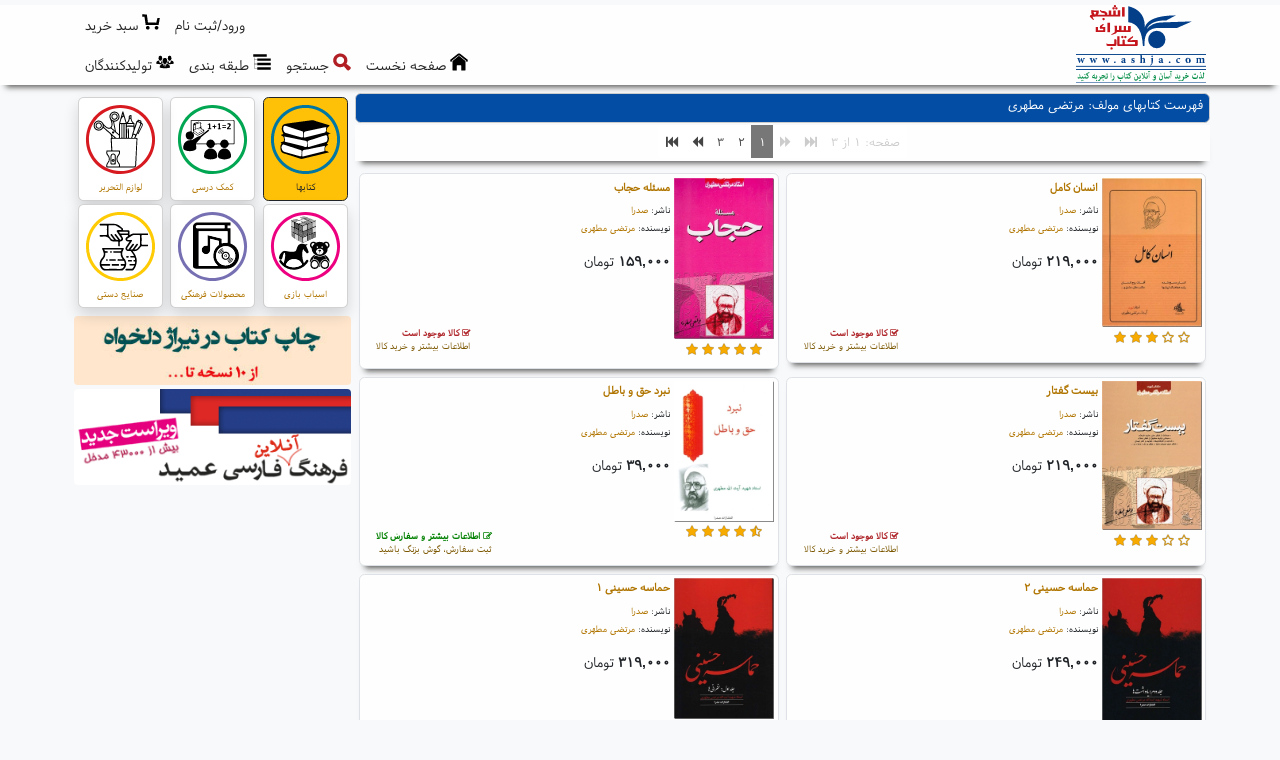

--- FILE ---
content_type: text/html; charset=utf-8
request_url: https://www.ashja.com/fa/book/?auid,19/%D9%81%D9%87%D8%B1%D8%B3%D8%AA-%DA%A9%D8%AA%D8%A7%D8%A8%D9%87%D8%A7%DB%8C-%D9%85%D9%88%D9%84%D9%81-%D9%86%D9%88%DB%8C%D8%B3%D9%86%D8%AF%D9%87-%D9%85%D8%B1%D8%AA%D8%B6%DB%8C--%D9%85%D8%B7%D9%87%D8%B1%DB%8C.html
body_size: 26968
content:

<!DOCTYPE html>
<html lang="fa">
<head><meta charset="utf-8" />
<meta http-equiv="X-UA-Compatible" content="IE=edge,chrome=1" /><meta name="HandheldFriendly" content="true" />
<meta name="viewport" content="width=device-width, initial-scale=1" />
<meta name="MobileOptimized" content="320" />
<meta http-equiv="cleartype" content="on" />
<title>
	فهرست کتابهای مولف مرتضی  مطهری | خرید آنلاین کتاب|فرو | كتابسرای اشجع
</title><meta http-equiv="Content-Language" content="Farsi" />
<meta name="description" content="فهرست کتابهای مولف مرتضی  مطهری" />
<meta name="Keywords" content="فروشگاه آنلاین کتاب, فروشگاه اینترنتی کتاب, فروش کتاب, خرید کتاب, تهیه کتاب, ارسال کتاب, نشر و پخش کتاب, تهیه کتاب, سفارش تلفنی کتاب, تخفیف ویژه کتاب, کارت هدیه کتاب, چاپ کتاب, Ashja Online Bookstore, Online Bookshop, Persian Books" />
<meta name="web_author" content="اورین سیستم نرم افزار, Evrin Software Systems, www.evrinsoft.com" /><meta name="robots" content="all, index, follow" /><meta name="revisit-after" content="2 days" />
<meta name="mobile-web-app-capable" content="yes" /><meta name="apple-mobile-web-app-capable" content="yes" /><link rel="apple-touch-icon" href="/Content/Images/apple-touch-icon.png" />
<link rel="stylesheet" href="/Content/bootstrap.5.2.0/css/bootstrap.rtl.min.css" media="screen" /><link href="/Content/Styles/font-awesome.min.css" rel="stylesheet" /><link href="/Content/Styles/CssFaCBt.css" rel="stylesheet" type="text/css" /><link href="/Content/Styles/CssFaN.css" rel="stylesheet" type="text/css" /><link href="/Content/Styles/CssFaWf.css" rel="stylesheet" type="text/css" /><link href="/Content/OutdatedBrowser/outdatedbrowserFa.min.css" rel="stylesheet" /><link rel="shortcut icon" href="/favicon.ico" media="all" type="images/x-icon" />
<link rel="canonical" href="https://www.ashja.com/fa/book/%d9%81%d9%87%d8%b1%d8%b3%d8%aa-%da%a9%d8%aa%d8%a7%d8%a8%d9%87%d8%a7%db%8c-%d9%85%d9%88%d9%84%d9%81-%d9%85%d8%b1%d8%aa%d8%b6%db%8c--%d9%85%d8%b7%d9%87%d8%b1%db%8c.html" />
<meta property="og:locale" content="fa-IR" />
<meta property="og:site_name" content="كتابسرای اشجع" />
<meta property="og:url" content="https://www.ashja.com/fa/book/" />
<meta property="og:title" content="فهرست کتابهای مولف مرتضی  مطهری - خرید آنلاین کتاب|فرو - كتابسرای اشجع" />
<meta property="og:description" content="فهرست کتابهای مولف مرتضی  مطهری" />
<meta property="og:type" content="website" />
<meta property="og:image" content="http://www.ashja.com/Content/Images/Logo.jpg" />
<meta property="og:image:secure_url" content="https://www.ashja.com/Content/Images/Logo.jpg" />
<meta property="og:image:type" content="image/jpeg" />
<meta name="twitter:site" content="كتابسرای اشجع" />
<meta name="twitter:title" content="فهرست کتابهای مولف مرتضی  مطهری - خرید آنلاین کتاب|فرو - كتابسرای اشجع" />
<meta name="twitter:description" content="فهرست کتابهای مولف مرتضی  مطهری" />
<meta name="twitter:card" content="summary" />
<meta name="twitter:image" content="https://www.ashja.com/Content/Images/Logo.jpg" />

  <script src="/Content/jquery.3.6.0/jquery.min.js"></script>
  <script src="/Content/bootstrap.5.2.0/js/bootstrap.bundle.min.js"></script>
  <script src="/Content/JS/Custom.min.js"></script>

  <script async>
    //(function (i, s, o, g, r, a, m) {
    //  i['GoogleAnalyticsObject'] = r; i[r] = i[r] || function () {
    //    (i[r].q = i[r].q || []).push(arguments);
    //  }, i[r].l = 1 * new Date(); a = s.createElement(o),
    //    m = s.getElementsByTagName(o)[0]; a.async = 1; a.src = g;
    //  m.parentNode.insertBefore(a, m);
    //})(window, document, 'script', 'https://www.google-analytics.com/analytics.js', 'ga');

    //ga('create', 'UA-30615724-1', 'ashja.com');
    //ga('send', 'pageview');
  </script>

<script type="application/ld+json">{"@context":"https://schema.org","@type":"Organization","@id":"https://www.ashja.com","name":"کتابسرای اشجع","description":"فروشگاه آنلاین کتابسرای اشجع","sameAs": ["https://www.ashja.com","https://www.facebook.com/AshjaBooks","https://telegram.me/ashjabookstore","https://www.instagram.com/ashjabook/"],"url":"https://www.ashja.com","address":"بزرگراه رسالت، مجیدیه شمالی، خ برادران محمودی شرقی (بین خیابان کرد و خیابان هدایتی)، نبش کوچه امید، پلاک 17","email":"info [at] ashja [dot] com","faxNumber":"+98-21-22520702","logo":"https://www.ashja.com/Content/Images/layout/Logo.jpg","telephone":"+98-21-22512834"}</script><script type="application/ld+json">{"@context":"https://schema.org","@type":"BreadcrumbList","itemListElement":[{"@type":"ListItem","item":{"@type":"Thing","@id":"https://www.ashja.com/fa/book/%da%a9%d8%aa%d8%a7%d8%a8%d8%b3%d8%b1%d8%a7%db%8c-%d8%a7%d8%b4%d8%ac%d8%b9-%da%a9%d8%aa%d8%a7%d8%a8.html","name":"کتابها","url":"https://www.ashja.com/fa/book/%da%a9%d8%aa%d8%a7%d8%a8%d8%b3%d8%b1%d8%a7%db%8c-%d8%a7%d8%b4%d8%ac%d8%b9-%da%a9%d8%aa%d8%a7%d8%a8.html"},"position":1}]}</script></head>
<body class="Body bg-light">
  <form method="post" action="/fa/book/?auid,19/%D9%81%D9%87%D8%B1%D8%B3%D8%AA-%DA%A9%D8%AA%D8%A7%D8%A8%D9%87%D8%A7%DB%8C-%D9%85%D9%88%D9%84%D9%81-%D9%86%D9%88%DB%8C%D8%B3%D9%86%D8%AF%D9%87-%D9%85%D8%B1%D8%AA%D8%B6%DB%8C--%D9%85%D8%B7%D9%87%D8%B1%DB%8C.html" onsubmit="javascript:return WebForm_OnSubmit();" id="form1">
<div class="aspNetHidden">
<input type="hidden" name="__EVENTTARGET" id="__EVENTTARGET" value="" />
<input type="hidden" name="__EVENTARGUMENT" id="__EVENTARGUMENT" value="" />
<input type="hidden" name="__VIEWSTATE" id="__VIEWSTATE" value="m5NdvWBebLAKyLg8kpyAA5bLpbjcqAw5KtXHP6GdMiinF6mBTVX9PruUkwSLVjxYzoYSoPcBABpCTzjlWKeH5rw1Ko5S7aTgdZB54/KtFDNzqicN391qb6pq2i31RvIxd59KlPUn40RF9yjcrhau3fAyhGaq+NQ5sfETc7tSoYiw2IxwzV1/ogaqCiytI2tsxWbWKKJKCi0UeDdQqcInLJr2Ja6s2SZ3/Rrjx2gHEiZem3/AufwHSPGhdKe35GcJgSQxIRpKG3am8XUJBkntlGYUDEdHRqmjne3DMAomrEXiGB3HSqm6W+o8oBqLYQWGoE8wKk6pPwzey0RaeFnaZ4I3WYb1nMPI8/dXNG2wZ9kU1i6ubKIiMMEYVkmlkIQKGorPcqUVEfiS85+k2ZOW+JgCUjTUlkMokiUiXwaViKpYPGm6iCgfFBANIq3IHSMOFgq71bh+t78TvFcabxgE+4f6F4a6aN/xO9fZFzew+JQhzihmWAVH3rtqhk9PVMXJJNoaHa9AGDW+snubSr45JIBz38pWo01ClzAeDrhuJ+aosYykzikTCVz6mw3CjlfaCA7edvcb3/9MxUYIM2CSzcj1/tjTiFX4lSzLWN3WmmkpG7Pkujh/krDuj+uD7GeCp201XjPg9TnBqwijHvSf2YItnhrE0X1l65lLeXrg0ZIjPiVnt8o9HEK6Siu0CYEMg404nsNetcg+J6ejWKnHqnQtE8ytlh8H/+HI8Zul8xb0fdmsVllf7vBbwUtA1R4hscn6asT5Vad7mzU682NP1/VtdQ3pUGrRWeYJROtH43UALQEAXvZnJscJY1lRXIF1yMPqsy7ye9IzYbxODWACq9Mrt++AlkNJltGtKceJWP571k4nO5lMAB7dcRuIwMWi21SJujVt767nDMSMlSUcT1SRewEWk1H/I9zcLEH4Om7V2Cak3I1pI/2yUKyGyf9hjM4cGcV9k0yu3KBcuSK/UvieUdw8/E4aXaKD0RAUxI9xk+tnQAWQ0pSq/nNs5JGpY2E6S6mrnh3GzaKXvwuYstUmgHtJ6LABVb5ZuwSEioCphlr5J4wEGBZofqXfCc25awqmiloSM+aO0LKsDVNHlNVkftWGjnS26d2dExXxSr6Ae2IcxLvilfcHxMY6upAXm/9NG9/Q99nbQ8OXGUhI1f4+Y7AFqqqcFX67yuX8DTXpoblASfAWPSFHE6eJpKtT548sw1nCDMrftmPpduImxAJiK7+XFSYqv4gdEbzch0AnOrUqOH906e5UwG3Dq8u8/gU7RBGWaSYymMHSPG7SlYmvWQoxGNqlSWqJkBcw2342uOVNnZvaLF+5A+4sMINS3kPvNcurLmwMBcrLamn6xzuXqiH6R99vZsd0BtrnVvcAVps014NGhlKaEOCf0nEjhtL6iCqR60PsMQinX6MxphVnEyzE6MDTi/f++5kdGexaFr5MZNTv2UlUbZ25wvMFG4lZzMCZy3fYqpKioFZWRoLCHhuutTkRH4aOfJ7BtePGkY7FFOVy8aYMtxMrHXxUEAoXZS7p4IdrxprZxhyUSNHoed0l9mdocj7RwZdYG2vJEM0HOZ17ktLxDSK9L5uOe5/+8yETHXxMHsBwkLsMk6LnZWf/PqpOc2YxyUgbDL7CaIESu9/ETSXqQslZEVfRd53mPC0lpk3JXXf3nN2oy6FFYkTe8FIs9IQexYS8WFXOk41QEEMTjDEtv9s6X/thujmWrv9kdun8Y/yI1/hux359amuZgFCvUDjDK83KBE7SQBZaC7jiVd+RNJ3HRSBU44dKghEXMQ5bxk3EUEOe5XT5DFOB7FCwkbu1r9nWywQNpLrPnSN38W5GxQaLWzgTRTMmYB+XvN0y+oCDLK7QzYjiXcgRiivdCZPG9OUIFlv4HfKf/DDK5fLK6kdwQttCQwxBphGmY1Ijcme0UOaBw9U2+U/lwU5r53bWu1tyz0TANogbvi8zV1KqWm4LmzQOwbt1O4XnpAhYTXfNxqDbvroZbYKHD8KqtuNNGnLUWgSJJHl32tvbUEuteocAb0lp8bAXtZZ8DmafjgvevqThhdDxTx6DZEpU9hKVaIAUrayCe7YgST/mZmKT7VaYju5iCfbs3sw6XG8yX/D8t2nGQQ+6LCyq/3aGF4xQaq/TVXf5aRGV" />
</div>

<script type="text/javascript">
//<![CDATA[
var theForm = document.forms['form1'];
if (!theForm) {
    theForm = document.form1;
}
function __doPostBack(eventTarget, eventArgument) {
    if (!theForm.onsubmit || (theForm.onsubmit() != false)) {
        theForm.__EVENTTARGET.value = eventTarget;
        theForm.__EVENTARGUMENT.value = eventArgument;
        theForm.submit();
    }
}
//]]>
</script>



<script type="text/javascript">
//<![CDATA[
$(document).ready(function() {$(":input").each(function() {$(this).mousemove(function() {window.status = null;return true;});$(this).mouseover(function() {window.status = location.href;return true;});});});var urlIn = '/apa/log/dtyavfl0ds3js1ipxikpqr1i/0/1/';var urlOut = '/apa/log/dtyavfl0ds3js1ipxikpqr1i/0/2/';//]]>
</script>

<script src="/Content/DotNet/MicrosoftAjax.js" type="text/javascript"></script>
<script src="/Content/DotNet/MicrosoftAjaxWebForms.js" type="text/javascript"></script>
<script src="/Content/DotNet/WebForms.js" type="text/javascript"></script>
<script src="/Content/DotNet/WebUIValidation.js" type="text/javascript"></script>
<script src="../../Content/jquery.3.6.0/jquery.min.js" type="text/javascript"></script>
<script type="text/javascript">
//<![CDATA[
function WebForm_OnSubmit() {
if (typeof(ValidatorOnSubmit) == "function" && ValidatorOnSubmit() == false) return false;
return true;
}
//]]>
</script>

<div class="aspNetHidden">

	<input type="hidden" name="__VIEWSTATEGENERATOR" id="__VIEWSTATEGENERATOR" value="46605CB8" />
	<input type="hidden" name="__EVENTVALIDATION" id="__EVENTVALIDATION" value="ZVZzqeCHP5QfN1ogxmGpYie4kOl3b1Lh2ObyJ0I26C+cyVPmqsfmR+/Y3Q4wvi7G6dHESgvUITahybVDQCSGu+mWxxX4ZBO/MD0qM4NV6I/SjTfUdVvyhNP6RN3nFPKJOUAh+0aI0sRYD/yiYRc0PtQkYxzOMrDc1ZdLYvv9ELfR+8ZO5ce6tmTrvz4CfmSimzrY5LtDu+BONyLz6dgd9BhrpBl/dzpiAA48tAZ49C9k7bNab06OFcvEzcBCuHl/TEmoIJverhcax9+Q3MEakAS6vR/ozk2TM8VBsWP8OIDT9e3lvyJyCEZA9iIhq6jovG2axT8xq5LfAOw3yXfPft2MGlAJ0njmoW/8Ahu7n1qgl2PgbG5L1YxO3om/E1bNCeklAqhCM60k0hrMjcYs1kYEBYlQRHN//7HT9pUxsV1J4AyYpQMeDLPj0iqKGAPW7lxAiP+oMe0n9SuRDnUAfRsdRn+ZSQKmtes5bcbicMTIMnJR" />
</div>
    <script type="text/javascript">
//<![CDATA[
Sys.WebForms.PageRequestManager._initialize('ScrMgr', 'form1', ['tFooter$UCC_NewsLetterAdd1$UpdNl','Footer_UCC_NewsLetterAdd1_UpdNl','tFooter$UserModal1$UpdLogin','Footer_UserModal1_UpdLogin','fFooter$UserModal1$UpReg','Footer_UserModal1_UpReg','tFooter$UserModal1$UprReq','Footer_UserModal1_UprReq','fctl08$UpdLst','ctl08_UpdLst'], ['Footer$UserModal1$BtnSendCode','Footer_UserModal1_BtnSendCode'], [], 90, '');
//]]>
</script>

    <div class="hdr">
      <div class="container">
        

<div class="row Header">
  
  <a href="/fa/%da%a9%d8%aa%d8%a7%d8%a8%d8%b3%d8%b1%d8%a7%db%8c-%d8%a7%d8%b4%d8%ac%d8%b9.html" class="col-4 col-sm-3 p-0 px-1">
    <img class="HdrBrand" src="/Content/Images/Layout/Header/Logo.svg" alt="کتابسرای اشجع" />
  </a>

  <div class="col-8 col-sm-9 px-0">
    <nav class="navbar navbar-expand p-1 py-sm-2">
      <ul class="navbar-nav ms-1 ms-auto px-1">

        <li id="Headeri_LiLogin" class="nav-item">
       
          <a class="nav-link Pointer d-inline-block" data-bs-toggle="modal" href="#modalLog" role="button" id="Areg">
            <span>ورود/ثبت نام</span>
          </a>
        </li>

        

        

        <li class="nav-item">
          <a id="Headeri_ABasketRev" class="nav-link StmCnt" title="سبد خرید">
            
            <img src="/Content/Images/Icons/BasketB.svg" class="Svg" alt="Basket" />
            <span class="txtH">سبد خرید</span>
          </a>
        </li>
      </ul>
    </nav>
    <nav class="navbar navbar-expand p-1 py-sm-2">
      <ul class="navbar-nav ms-1 ms-auto px-1">
        
        <li class="nav-item">
          <a href="/fa/%da%a9%d8%aa%d8%a7%d8%a8%d8%b3%d8%b1%d8%a7%db%8c-%d8%a7%d8%b4%d8%ac%d8%b9.html" class="nav-link" title="صفحه نخست">
            <img src="/Content/Images/Icons/Home.svg" class="Svg" alt="Home" />
            <span class="txtH">صفحه نخست</span>
          </a>
        </li>
        
        <li class="nav-item">
          <a data-bs-toggle="modal" data-bs-target="#uSrchModal" class="nav-link Pointer" title="جستجو">
            <img src="/Content/Images/Icons/Search2.svg" class="Svg" alt="Search" />
            <span class="txtH">جستجو</span>
          </a>
        </li>

        <li id="LiCategs" class="nav-item">
          <a data-bs-toggle="modal" data-bs-target="#uCategModal" class="nav-link Pointer" title="طبقه بندی">
            <img src="/Content/Images/Icons/Categories2.svg" class="Svg" alt="Categories" />
            <span class="txtH1">طبقه بندی</span>
          </a>
        </li>

        <li id="LiProds" class="nav-item">
          <a data-bs-toggle="modal" data-bs-target="#uProdsModal" class="nav-link Pointer" title="تولیدکنندگان">
            <img src="/Content/Images/Icons/Producers2.svg" class="Svg" alt="Producers" />
            <span class="txtH1">تولیدکنندگان</span>
          </a>
        </li>

        

        

      </ul>
    </nav>
  </div>

</div>



<div id="uSrchModal" class="modal fade modal-md" tabindex="-1" role="dialog" aria-labelledby="modalSrchLabel">
  <div class="modal-dialog " id="frmBox1" role="document">
    <div class="modal-content" id="UsrSrch">
      <div class="modal-header">
        <h4 class="modal-title">جستجو</h4>
        <button type="button" class="btn-close btn-close-yellow" data-bs-dismiss="modal" aria-label="Close"></button>
      </div>
      <div class="modal-body">

        <div class="row">
          <div class="col-12">

            <div id="PlSrch" class="input-group w-100 TopSrch" role="group" onkeypress="javascript:return WebForm_FireDefaultButton(event, &#39;BtnSearch&#39;)">
	
  
<div class="col-12 py-2">
  جستجو در ...
</div>
  <button id="search_concept" class="btn btn-outline-secondary dropdown-toggle" type="button" data-bs-toggle="dropdown" aria-expanded="false">کتابها</button>
  <ul id="_srch" class="dropdown-menu">
    <li><a class="dropdown-item" data-parm="book">کتابها</a></li>
    <li><a class="dropdown-item" data-parm="textbook">کمک درسی</a></li>
    <li><a class="dropdown-item" data-parm="stationery">لوازم التحریر</a></li>
    <li><a class="dropdown-item" data-parm="toy">اسباب بازی</a></li>
    <li><a class="dropdown-item" data-parm="multimedia">محصولات فرهنگی</a></li>
    <li><a class="dropdown-item" data-parm="handcraft">صنایع دستی</a></li>
  </ul>
  <input name="Headeri$SrchHeader$txtSrch" type="text" id="txtSrch" class="form-control" aria-label="" placeholder="متن جستجو" validationgroup="VghSrch" />
  <a onclick="return validate();" id="BtnSearch" class="btn btn-secondary" href="javascript:__doPostBack(&#39;Headeri$SrchHeader$BtnSearch&#39;,&#39;&#39;)">
    <span class="fa fa-search"></span>
  </a>
  <input name="Headeri$SrchHeader$srchprms" type="hidden" id="srchprms" validationgroup="VghSrch" value="book" />
  

</div>

<script>
  $(document).ready(function (e) {
    $('.TopSrch > ul.dropdown-menu').find('a').click(function (e) {
      e.preventDefault();
      var param = $(this).data("parm");
      //console.log(param);
      var concept = $(this).text();
      //console.log(concept);
      $('.TopSrch > button#search_concept').text(concept);
      $('.TopSrch > input#srchprms').val(param);
      //console.log($('.TopSrch > input#srchprms').val());
    });
  });

  function validate() {
    if ($('#txtSrch').val().length < 3) {
      alert('عبارت مورد جستجو معتبر نیست');
      return false;
    }
    return true;
    //if (Page_ClientValidate('VghSrch'))
    //  return confirm('');
  }
</script>


          </div>
        </div>

        <div class="modal-footer">
          <button type="button" class="btn btn-secondary" data-bs-dismiss="modal">بستن</button>
        </div>
      </div>
    </div>
  </div>
</div>

<div id="uCategModal" class="modal fade" tabindex="-1" role="dialog" aria-labelledby="modalCategLabel">
  <div class="modal-dialog modal-lg" id="frmBox2" role="document">
    <div class="modal-content" id="UsrCateg">
      <div class="modal-header">
        <h4 id="LitCategTitle" class="modal-title">طبقه بندی موضوعی کتابها</h4>
        <button type="button" class="btn-close btn-close-yellow" data-bs-dismiss="modal" aria-label="Close"></button>
      </div>
      <div class="modal-body">

        <div class="row">
          <div class="col-12">
            <input type='hidden' id='ctgID' value='1' />
            <div id="gridInd" class="card-columns">
              <div id="divC"></div>
              <div id="divW">
                <img src="/Content/ImagesSiteParts/wait16.gif" alt="" /> لطفا صبر کنید
              </div>
            </div>
          </div>
        </div>

        <div class="modal-footer">
          <button type="button" class="btn btn-secondary" data-bs-dismiss="modal">بستن</button>
        </div>
      </div>
    </div>
  </div>
</div>

<div id="uProdsModal" class="modal fade" tabindex="-1" role="dialog" aria-labelledby="modalProdsLabel">
  <div class="modal-dialog modal-lg" id="frmBox3" role="document">
    <div class="modal-content" id="UsrProds">
      <div class="modal-header">
        <h4 id="LitProdsTitle" class="modal-title">پدیدآورندگان</h4>
        <button type="button" class="btn-close btn-close-yellow" data-bs-dismiss="modal" aria-label="Close"></button>
      </div>
      <div class="modal-body">

        <div class="row">
          <div class="col-12">

            
<a href="/fa/book/publishers/%d9%81%d9%87%d8%b1%d8%b3%d8%aa-%d9%86%d8%a7%d8%b4%d8%b1%d8%a7%d9%86-%d9%87%d9%85%da%a9%d8%a7%d8%b1.html" class="btn btn-link mb-2">فهرست ناشران</a>
<a href="/fa/book/authors/%d9%81%d9%87%d8%b1%d8%b3%d8%aa-%d9%85%d9%88%d9%84%d9%81%d8%a7%d9%86-%d9%87%d9%85%da%a9%d8%a7%d8%b1.html" class="btn btn-link mb-2">فهرست مولفان</a>
<a href="/fa/book/translators/%d9%81%d9%87%d8%b1%d8%b3%d8%aa-%d9%85%d8%aa%d8%b1%d8%ac%d9%85%d8%a7%d9%86-%d9%87%d9%85%da%a9%d8%a7%d8%b1.html" class="btn btn-link mb-2">فهرست مترجمان</a>

          </div>
        </div>

        <div class="modal-footer">
          <button type="button" class="btn btn-secondary" data-bs-dismiss="modal">بستن</button>
        </div>
      </div>
    </div>
  </div>
</div>

      </div>
    </div>
    <div class="container">
      <div class="row">
        <div class="col-12 col-sm-12 col-md-8 col-lg-9">
          
<div class="text-center row BoxOne">
  <div class="col-4 col-sm-2 d-md-none px-1 mb-1">
    <a href="/fa/book/%da%a9%d8%aa%d8%a7%d8%a8%d8%b3%d8%b1%d8%a7%db%8c-%d8%a7%d8%b4%d8%ac%d8%b9-%da%a9%d8%aa%d8%a7%d8%a8.html" id="ABook" class="card h-100 border-dark bg-warning text-dark">
      <div class="card-body text-start d-table-cell ">
        <img src="/Content/Images/PartIco/Book.svg" alt="کتابها" class="card-img w-100 me-1 d-none d-sm-block">
        <div class="card-title text-center mb-1 smaller">کتابها</div>
      </div>
    </a>
  </div>
  <div class="col-4 col-sm-2 d-md-none px-1 mb-1">
    <a href="/fa/textbook/%da%a9%d8%aa%d8%a7%d8%a8%d8%b3%d8%b1%d8%a7%db%8c-%d8%a7%d8%b4%d8%ac%d8%b9-%da%a9%d9%85%da%a9-%d8%af%d8%b1%d8%b3%db%8c.html" id="ATextBook" class="card h-100">
      <div class="card-body text-start d-table-cell ">
        <img src="/Content/Images/PartIco/TextBook.svg" alt="کمک درسی" class="card-img w-100 me-1 d-none d-sm-block">
        <div class="card-title text-center mb-1 smaller">کمک درسی</div>
      </div>
    </a>
  </div>
  <div class="col-4 col-sm-2 d-md-none px-1 mb-1">
    <a href="/fa/stationery/%da%a9%d8%aa%d8%a7%d8%a8%d8%b3%d8%b1%d8%a7%db%8c-%d8%a7%d8%b4%d8%ac%d8%b9-%d9%84%d9%88%d8%a7%d8%b2%d9%85-%d8%a7%d9%84%d8%aa%d8%ad%d8%b1%db%8c%d8%b1.html" id="AStationery" class="card h-100">
      <div class="card-body text-start d-table-cell ">
        <img src="/Content/Images/PartIco/Stationery.svg" alt="لوازم التحریر" class="card-img w-100 me-1 d-none d-sm-block">
        <div class="card-title text-center mb-1 smaller">لوازم التحریر</div>
      </div>
    </a>
  </div>
  <div class="col-4 col-sm-2 d-md-none px-1 mb-1">
    <a href="/fa/toy/%da%a9%d8%aa%d8%a7%d8%a8%d8%b3%d8%b1%d8%a7%db%8c-%d8%a7%d8%b4%d8%ac%d8%b9-%d8%a7%d8%b3%d8%a8%d8%a7%d8%a8-%d8%a8%d8%a7%d8%b2%db%8c.html" id="AToy" class="card h-100">
      <div class="card-body text-start d-table-cell ">
        <img src="/Content/Images/PartIco/Toy.svg" alt="اسباب بازی" class="card-img w-100 me-1 d-none d-sm-block">
        <div class="card-title text-center mb-1 smaller">اسباب بازی</div>
      </div>
    </a>
  </div>
  <div class="col-4 col-sm-2 d-md-none px-1 mb-1">
    <a href="/fa/multimedia/%da%a9%d8%aa%d8%a7%d8%a8%d8%b3%d8%b1%d8%a7%db%8c-%d8%a7%d8%b4%d8%ac%d8%b9-%d9%85%d8%ad%d8%b5%d9%88%d9%84%d8%a7%d8%aa-%d9%81%d8%b1%d9%87%d9%86%da%af%db%8c.html" id="AMultimedia" class="card h-100">
      <div class="card-body text-start d-table-cell ">
        <img src="/Content/Images/PartIco/Multimedia.svg" alt="محصولات فرهنگی" class="card-img w-100 me-1 d-none d-sm-block">
        <div class="card-title text-center mb-1 smaller">محصولات فرهنگی</div>
      </div>
    </a>
  </div>
  <div class="col-4 col-sm-2 d-md-none px-1 mb-1">
    <a href="/fa/handcraft/%da%a9%d8%aa%d8%a7%d8%a8%d8%b3%d8%b1%d8%a7%db%8c-%d8%a7%d8%b4%d8%ac%d8%b9-%d8%b5%d9%86%d8%a7%db%8c%d8%b9-%d8%af%d8%b3%d8%aa%db%8c.html" id="AHandcraft" class="card h-100">
      <div class="card-body text-start d-table-cell ">
        <img src="/Content/Images/PartIco/Handcraft.svg" alt="صنایع دستی" class="card-img w-100 me-1 d-none d-sm-block">
        <div class="card-title text-center mb-1 smaller">صنایع دستی</div>
      </div>
    </a>
  </div>
</div>

          
<div class="row">
  <h1 class="col-12 alert alert-primary">
    فهرست کتابهای مولف: مرتضی  مطهری
  </h1>

  
  <div class="col-12">
    <span id="ctl08_ErrLbl" class="Text-Red "></span>
  </div>
  <div class="col-12">
    <div id="ctl08_UpdLst" class="row">
	
        

        <style type="text/css">.a1b2{display:inline-block;padding-right:3px;padding-left:3px;margin-right:2px;margin-left:2px;white-space:nowrap;}.a1b3{display:inline-block;min-width:200px;white-space:nowrap;}.a1b4{display:inline-block;min-width:50%;text-align:center;white-space:nowrap;}.a1b5{display:inline-block;padding-right:3px;padding-left:3px;margin-right:2px;margin-left:2px;white-space:nowrap;color:#777777;}.a1b6{display:inline-block;padding-right:3px;padding-left:3px;margin-right:2px;margin-left:2px;white-space:nowrap;font-weight:bold;}</style><nav aria-label="Page navigation" class="col-12 small hdr"><ul class="pagination pagination-sm mb-1 px-0"><li class="page-item disabled d-none d-sm-inline-block d-md-none d-lg-inline-block"><a class='page-link'>صفحه: ۱ از ۳</a></li><li class="page-item disabled"><a class='page-link' nowrap="nowrap"><span class="fa fa-fast-forward"></span></a></li><li class="page-item disabled"><a class='page-link' nowrap="nowrap"><span class="fa fa-forward"></span></a></li><li class="page-item active"><a class="page-link Text-Bold" nowrap="nowrap">۱</a></li><li class='page-item'><a class='page-link' href="/fa/book/?auid,19|pg,2/%d9%81%d9%87%d8%b1%d8%b3%d8%aa-%da%a9%d8%aa%d8%a7%d8%a8%d9%87%d8%a7%db%8c-%d9%85%d9%88%d9%84%d9%81-%d9%86%d9%88%db%8c%d8%b3%d9%86%d8%af%d9%87-%d9%85%d8%b1%d8%aa%d8%b6%db%8c--%d9%85%d8%b7%d9%87%d8%b1%db%8c-%d8%b5%d9%81%d8%ad%d9%87-2.html" nowrap="nowrap">۲</a></li><li class='page-item'><a class='page-link' href="/fa/book/?auid,19|pg,3/%d9%81%d9%87%d8%b1%d8%b3%d8%aa-%da%a9%d8%aa%d8%a7%d8%a8%d9%87%d8%a7%db%8c-%d9%85%d9%88%d9%84%d9%81-%d9%86%d9%88%db%8c%d8%b3%d9%86%d8%af%d9%87-%d9%85%d8%b1%d8%aa%d8%b6%db%8c--%d9%85%d8%b7%d9%87%d8%b1%db%8c-%d8%b5%d9%81%d8%ad%d9%87-3.html" nowrap="nowrap">۳</a></li><li class='page-item'><a class='page-link' href="/fa/book/?auid,19|pg,2/%d9%81%d9%87%d8%b1%d8%b3%d8%aa-%da%a9%d8%aa%d8%a7%d8%a8%d9%87%d8%a7%db%8c-%d9%85%d9%88%d9%84%d9%81-%d9%86%d9%88%db%8c%d8%b3%d9%86%d8%af%d9%87-%d9%85%d8%b1%d8%aa%d8%b6%db%8c--%d9%85%d8%b7%d9%87%d8%b1%db%8c-%d8%b5%d9%81%d8%ad%d9%87-2.html" nowrap="nowrap"><span class="fa fa-backward"></span></a></li><li class='page-item'><a class='page-link' href="/fa/book/?auid,19|pg,3/%d9%81%d9%87%d8%b1%d8%b3%d8%aa-%da%a9%d8%aa%d8%a7%d8%a8%d9%87%d8%a7%db%8c-%d9%85%d9%88%d9%84%d9%81-%d9%86%d9%88%db%8c%d8%b3%d9%86%d8%af%d9%87-%d9%85%d8%b1%d8%aa%d8%b6%db%8c--%d9%85%d8%b7%d9%87%d8%b1%db%8c-%d8%b5%d9%81%d8%ad%d9%87-3.html" nowrap="nowrap"><span class="fa fa-fast-backward"></span></a></li></ul></nav>
          

            <div class="col-lg-6 col-md-12 col-sm-6 col-12 m-0 p-0">
              <div class="border p-1 m-1 rounded hdr">
                <div class="media">
                  
                  <div class="BookListImage">
                    <a title="خرید کتاب انسان کامل از: www.ashja.com - کتابسرای اشجع" href="/fa/book/item/?auid,19|bid,3397/%da%a9%d8%aa%d8%a7%d8%a8-%d8%a7%d9%86%d8%b3%d8%a7%d9%86-%da%a9%d8%a7%d9%85%d9%84.html" rel="nofollow"><img class="align-self-center w-100" src="https://cdn.ashja.com/bookimg_250_0_3397.webp" title="خرید کتاب انسان کامل از: www.ashja.com - کتابسرای اشجع" alt="خرید کتاب انسان کامل از: www.ashja.com - کتابسرای اشجع" /></a>
                    <div id="ctl08_TblList_ctl00_UCC_VoteStarFa_0_DivVote_0" title="رای ۳.۰۰ توسط ۱ کاربر ">
  <span class="VoteItemm">
    <img src="/Content/ImagesSiteParts/Stars/Star0.svg" id="ctl08_TblList_ctl00_UCC_VoteStarFa_0_ImgStar5_0" alt="5" />
  </span>
  <span class="VoteItemm">
    <img src="/Content/ImagesSiteParts/Stars/Star0.svg" id="ctl08_TblList_ctl00_UCC_VoteStarFa_0_ImgStar4_0" alt="4" />
  </span>
  <span class="VoteItemm">
    <img src="/Content/ImagesSiteParts/Stars/Star1.svg" id="ctl08_TblList_ctl00_UCC_VoteStarFa_0_ImgStar3_0" alt="3" />
  </span>
  <span class="VoteItemm">
    <img src="/Content/ImagesSiteParts/Stars/Star1.svg" id="ctl08_TblList_ctl00_UCC_VoteStarFa_0_ImgStar2_0" alt="2" />
  </span>
  <span class="VoteItemm">
    <img src="/Content/ImagesSiteParts/Stars/Star1.svg" id="ctl08_TblList_ctl00_UCC_VoteStarFa_0_ImgStar1_0" alt="1" />
  </span>
</div>

                    <div class="BookListButts">
                      
                      
                      
                    </div>
                  </div>
                  <div class="media-body BookListInfoBox">
                    <div class="ListLeft">
                      
                    </div>
                    <h5 class="mt-0 small Text-Bold"><a class="BookTitle" title="انسان کامل" href="/fa/book/item/?auid,19|bid,3397/%da%a9%d8%aa%d8%a7%d8%a8-%d8%a7%d9%86%d8%b3%d8%a7%d9%86-%da%a9%d8%a7%d9%85%d9%84.html" rel="nofollow">انسان کامل</a></h5>
                    <p class="smaller">
                      ناشر: <a href="/fa/book/?puid,255/%d9%81%d9%87%d8%b1%d8%b3%d8%aa-%da%a9%d8%aa%d8%a7%d8%a8%d9%87%d8%a7%db%8c-%d9%86%d8%a7%d8%b4%d8%b1-%d8%a7%d9%86%d8%aa%d8%b4%d8%a7%d8%b1%d8%a7%d8%aa-%d8%b5%d8%af%d8%b1%d8%a7.html" alt="صدرا" >صدرا</a><br />نویسنده: <a href="/fa/book/?auid,19/%d9%81%d9%87%d8%b1%d8%b3%d8%aa-%da%a9%d8%aa%d8%a7%d8%a8%d9%87%d8%a7%db%8c-%d9%85%d9%88%d9%84%d9%81-%d9%86%d9%88%db%8c%d8%b3%d9%86%d8%af%d9%87-%d9%85%d8%b1%d8%aa%d8%b6%db%8c--%d9%85%d8%b7%d9%87%d8%b1%db%8c.html" alt="مرتضی  مطهری" >مرتضی  مطهری</a><br />
                    </p>
                    <p class="mb-0">
                      <span class="PriceBold">۲۱۹,۰۰۰</span> تومان <br />
                    </p>
                    <div class="MoreLink">
                      
                      <a class="btn btn-link smaller d-table-cell align-middle text-start" title="انسان کامل" href="/fa/book/item/?auid,19|bid,3397/%da%a9%d8%aa%d8%a7%d8%a8-%d8%a7%d9%86%d8%b3%d8%a7%d9%86-%da%a9%d8%a7%d9%85%d9%84.html" rel="nofollow"><span class="Text-Red Text-Bold"><span class="fa fa-check-square-o"></span> کالا موجود است</span><br />اطلاعات بیشتر و خرید کالا</a>
                    </div>
                  </div>
                </div>
                
              </div>
            </div>

          

            <div class="col-lg-6 col-md-12 col-sm-6 col-12 m-0 p-0">
              <div class="border p-1 m-1 rounded hdr">
                <div class="media">
                  
                  <div class="BookListImage">
                    <a title="خرید کتاب مسئله حجاب از: www.ashja.com - کتابسرای اشجع" href="/fa/book/item/?auid,19|bid,3398/%da%a9%d8%aa%d8%a7%d8%a8-%d9%85%d8%b3%d8%a6%d9%84%d9%87-%d8%ad%d8%ac%d8%a7%d8%a8.html" rel="nofollow"><img class="align-self-center w-100" src="https://cdn.ashja.com/bookimg_250_0_3398.webp" title="خرید کتاب مسئله حجاب از: www.ashja.com - کتابسرای اشجع" alt="خرید کتاب مسئله حجاب از: www.ashja.com - کتابسرای اشجع" /></a>
                    <div id="ctl08_TblList_ctl00_UCC_VoteStarFa_1_DivVote_1" title="رای ۵.۰۰ توسط ۱ کاربر ">
  <span class="VoteItemm">
    <img src="/Content/ImagesSiteParts/Stars/Star1.svg" id="ctl08_TblList_ctl00_UCC_VoteStarFa_1_ImgStar5_1" alt="5" />
  </span>
  <span class="VoteItemm">
    <img src="/Content/ImagesSiteParts/Stars/Star1.svg" id="ctl08_TblList_ctl00_UCC_VoteStarFa_1_ImgStar4_1" alt="4" />
  </span>
  <span class="VoteItemm">
    <img src="/Content/ImagesSiteParts/Stars/Star1.svg" id="ctl08_TblList_ctl00_UCC_VoteStarFa_1_ImgStar3_1" alt="3" />
  </span>
  <span class="VoteItemm">
    <img src="/Content/ImagesSiteParts/Stars/Star1.svg" id="ctl08_TblList_ctl00_UCC_VoteStarFa_1_ImgStar2_1" alt="2" />
  </span>
  <span class="VoteItemm">
    <img src="/Content/ImagesSiteParts/Stars/Star1.svg" id="ctl08_TblList_ctl00_UCC_VoteStarFa_1_ImgStar1_1" alt="1" />
  </span>
</div>

                    <div class="BookListButts">
                      
                      
                      
                    </div>
                  </div>
                  <div class="media-body BookListInfoBox">
                    <div class="ListLeft">
                      
                    </div>
                    <h5 class="mt-0 small Text-Bold"><a class="BookTitle" title="مسئله حجاب" href="/fa/book/item/?auid,19|bid,3398/%da%a9%d8%aa%d8%a7%d8%a8-%d9%85%d8%b3%d8%a6%d9%84%d9%87-%d8%ad%d8%ac%d8%a7%d8%a8.html" rel="nofollow">مسئله حجاب</a></h5>
                    <p class="smaller">
                      ناشر: <a href="/fa/book/?puid,255/%d9%81%d9%87%d8%b1%d8%b3%d8%aa-%da%a9%d8%aa%d8%a7%d8%a8%d9%87%d8%a7%db%8c-%d9%86%d8%a7%d8%b4%d8%b1-%d8%a7%d9%86%d8%aa%d8%b4%d8%a7%d8%b1%d8%a7%d8%aa-%d8%b5%d8%af%d8%b1%d8%a7.html" alt="صدرا" >صدرا</a><br />نویسنده: <a href="/fa/book/?auid,19/%d9%81%d9%87%d8%b1%d8%b3%d8%aa-%da%a9%d8%aa%d8%a7%d8%a8%d9%87%d8%a7%db%8c-%d9%85%d9%88%d9%84%d9%81-%d9%86%d9%88%db%8c%d8%b3%d9%86%d8%af%d9%87-%d9%85%d8%b1%d8%aa%d8%b6%db%8c--%d9%85%d8%b7%d9%87%d8%b1%db%8c.html" alt="مرتضی  مطهری" >مرتضی  مطهری</a><br />
                    </p>
                    <p class="mb-0">
                      <span class="PriceBold">۱۵۹,۰۰۰</span> تومان <br />
                    </p>
                    <div class="MoreLink">
                      
                      <a class="btn btn-link smaller d-table-cell align-middle text-start" title="مسئله حجاب" href="/fa/book/item/?auid,19|bid,3398/%da%a9%d8%aa%d8%a7%d8%a8-%d9%85%d8%b3%d8%a6%d9%84%d9%87-%d8%ad%d8%ac%d8%a7%d8%a8.html" rel="nofollow"><span class="Text-Red Text-Bold"><span class="fa fa-check-square-o"></span> کالا موجود است</span><br />اطلاعات بیشتر و خرید کالا</a>
                    </div>
                  </div>
                </div>
                
              </div>
            </div>

          

            <div class="col-lg-6 col-md-12 col-sm-6 col-12 m-0 p-0">
              <div class="border p-1 m-1 rounded hdr">
                <div class="media">
                  
                  <div class="BookListImage">
                    <a title="خرید کتاب بیست گفتار از: www.ashja.com - کتابسرای اشجع" href="/fa/book/item/?auid,19|bid,3400/%da%a9%d8%aa%d8%a7%d8%a8-%d8%a8%db%8c%d8%b3%d8%aa-%da%af%d9%81%d8%aa%d8%a7%d8%b1.html" rel="nofollow"><img class="align-self-center w-100" src="https://cdn.ashja.com/bookimg_250_0_3400.webp" title="خرید کتاب بیست گفتار از: www.ashja.com - کتابسرای اشجع" alt="خرید کتاب بیست گفتار از: www.ashja.com - کتابسرای اشجع" /></a>
                    <div id="ctl08_TblList_ctl00_UCC_VoteStarFa_2_DivVote_2" title="رای ۳.۰۰ توسط ۱ کاربر ">
  <span class="VoteItemm">
    <img src="/Content/ImagesSiteParts/Stars/Star0.svg" id="ctl08_TblList_ctl00_UCC_VoteStarFa_2_ImgStar5_2" alt="5" />
  </span>
  <span class="VoteItemm">
    <img src="/Content/ImagesSiteParts/Stars/Star0.svg" id="ctl08_TblList_ctl00_UCC_VoteStarFa_2_ImgStar4_2" alt="4" />
  </span>
  <span class="VoteItemm">
    <img src="/Content/ImagesSiteParts/Stars/Star1.svg" id="ctl08_TblList_ctl00_UCC_VoteStarFa_2_ImgStar3_2" alt="3" />
  </span>
  <span class="VoteItemm">
    <img src="/Content/ImagesSiteParts/Stars/Star1.svg" id="ctl08_TblList_ctl00_UCC_VoteStarFa_2_ImgStar2_2" alt="2" />
  </span>
  <span class="VoteItemm">
    <img src="/Content/ImagesSiteParts/Stars/Star1.svg" id="ctl08_TblList_ctl00_UCC_VoteStarFa_2_ImgStar1_2" alt="1" />
  </span>
</div>

                    <div class="BookListButts">
                      
                      
                      
                    </div>
                  </div>
                  <div class="media-body BookListInfoBox">
                    <div class="ListLeft">
                      
                    </div>
                    <h5 class="mt-0 small Text-Bold"><a class="BookTitle" title="بیست گفتار" href="/fa/book/item/?auid,19|bid,3400/%da%a9%d8%aa%d8%a7%d8%a8-%d8%a8%db%8c%d8%b3%d8%aa-%da%af%d9%81%d8%aa%d8%a7%d8%b1.html" rel="nofollow">بیست گفتار</a></h5>
                    <p class="smaller">
                      ناشر: <a href="/fa/book/?puid,255/%d9%81%d9%87%d8%b1%d8%b3%d8%aa-%da%a9%d8%aa%d8%a7%d8%a8%d9%87%d8%a7%db%8c-%d9%86%d8%a7%d8%b4%d8%b1-%d8%a7%d9%86%d8%aa%d8%b4%d8%a7%d8%b1%d8%a7%d8%aa-%d8%b5%d8%af%d8%b1%d8%a7.html" alt="صدرا" >صدرا</a><br />نویسنده: <a href="/fa/book/?auid,19/%d9%81%d9%87%d8%b1%d8%b3%d8%aa-%da%a9%d8%aa%d8%a7%d8%a8%d9%87%d8%a7%db%8c-%d9%85%d9%88%d9%84%d9%81-%d9%86%d9%88%db%8c%d8%b3%d9%86%d8%af%d9%87-%d9%85%d8%b1%d8%aa%d8%b6%db%8c--%d9%85%d8%b7%d9%87%d8%b1%db%8c.html" alt="مرتضی  مطهری" >مرتضی  مطهری</a><br />
                    </p>
                    <p class="mb-0">
                      <span class="PriceBold">۲۱۹,۰۰۰</span> تومان <br />
                    </p>
                    <div class="MoreLink">
                      
                      <a class="btn btn-link smaller d-table-cell align-middle text-start" title="بیست گفتار" href="/fa/book/item/?auid,19|bid,3400/%da%a9%d8%aa%d8%a7%d8%a8-%d8%a8%db%8c%d8%b3%d8%aa-%da%af%d9%81%d8%aa%d8%a7%d8%b1.html" rel="nofollow"><span class="Text-Red Text-Bold"><span class="fa fa-check-square-o"></span> کالا موجود است</span><br />اطلاعات بیشتر و خرید کالا</a>
                    </div>
                  </div>
                </div>
                
              </div>
            </div>

          

            <div class="col-lg-6 col-md-12 col-sm-6 col-12 m-0 p-0">
              <div class="border p-1 m-1 rounded hdr">
                <div class="media">
                  
                  <div class="BookListImage">
                    <a title="خرید کتاب نبرد حق و باطل از: www.ashja.com - کتابسرای اشجع" href="/fa/book/item/?auid,19|bid,5610/%da%a9%d8%aa%d8%a7%d8%a8-%d9%86%d8%a8%d8%b1%d8%af-%d8%ad%d9%82-%d9%88-%d8%a8%d8%a7%d8%b7%d9%84.html" rel="nofollow"><img class="align-self-center w-100" src="https://cdn.ashja.com/bookimg_250_0_5610.webp" title="خرید کتاب نبرد حق و باطل از: www.ashja.com - کتابسرای اشجع" alt="خرید کتاب نبرد حق و باطل از: www.ashja.com - کتابسرای اشجع" /></a>
                    <div id="ctl08_TblList_ctl00_UCC_VoteStarFa_3_DivVote_3" title="رای ۴.۳۳ توسط ۳ کاربر ">
  <span class="VoteItemm">
    <img src="/Content/ImagesSiteParts/Stars/Star4.svg" id="ctl08_TblList_ctl00_UCC_VoteStarFa_3_ImgStar5_3" alt="5" />
  </span>
  <span class="VoteItemm">
    <img src="/Content/ImagesSiteParts/Stars/Star1.svg" id="ctl08_TblList_ctl00_UCC_VoteStarFa_3_ImgStar4_3" alt="4" />
  </span>
  <span class="VoteItemm">
    <img src="/Content/ImagesSiteParts/Stars/Star1.svg" id="ctl08_TblList_ctl00_UCC_VoteStarFa_3_ImgStar3_3" alt="3" />
  </span>
  <span class="VoteItemm">
    <img src="/Content/ImagesSiteParts/Stars/Star1.svg" id="ctl08_TblList_ctl00_UCC_VoteStarFa_3_ImgStar2_3" alt="2" />
  </span>
  <span class="VoteItemm">
    <img src="/Content/ImagesSiteParts/Stars/Star1.svg" id="ctl08_TblList_ctl00_UCC_VoteStarFa_3_ImgStar1_3" alt="1" />
  </span>
</div>

                    <div class="BookListButts">
                      
                      
                      
                    </div>
                  </div>
                  <div class="media-body BookListInfoBox">
                    <div class="ListLeft">
                      
                    </div>
                    <h5 class="mt-0 small Text-Bold"><a class="BookTitle" title="نبرد حق و باطل" href="/fa/book/item/?auid,19|bid,5610/%da%a9%d8%aa%d8%a7%d8%a8-%d9%86%d8%a8%d8%b1%d8%af-%d8%ad%d9%82-%d9%88-%d8%a8%d8%a7%d8%b7%d9%84.html" rel="nofollow">نبرد حق و باطل</a></h5>
                    <p class="smaller">
                      ناشر: <a href="/fa/book/?puid,255/%d9%81%d9%87%d8%b1%d8%b3%d8%aa-%da%a9%d8%aa%d8%a7%d8%a8%d9%87%d8%a7%db%8c-%d9%86%d8%a7%d8%b4%d8%b1-%d8%a7%d9%86%d8%aa%d8%b4%d8%a7%d8%b1%d8%a7%d8%aa-%d8%b5%d8%af%d8%b1%d8%a7.html" alt="صدرا" >صدرا</a><br />نویسنده: <a href="/fa/book/?auid,19/%d9%81%d9%87%d8%b1%d8%b3%d8%aa-%da%a9%d8%aa%d8%a7%d8%a8%d9%87%d8%a7%db%8c-%d9%85%d9%88%d9%84%d9%81-%d9%86%d9%88%db%8c%d8%b3%d9%86%d8%af%d9%87-%d9%85%d8%b1%d8%aa%d8%b6%db%8c--%d9%85%d8%b7%d9%87%d8%b1%db%8c.html" alt="مرتضی  مطهری" >مرتضی  مطهری</a><br />
                    </p>
                    <p class="mb-0">
                      <span class="PriceBold">۳۹,۰۰۰</span> تومان <br />
                    </p>
                    <div class="MoreLink">
                      
                      <a class="btn btn-link smaller d-table-cell align-middle text-start" title="نبرد حق و باطل" href="/fa/book/item/?auid,19|bid,5610/%da%a9%d8%aa%d8%a7%d8%a8-%d9%86%d8%a8%d8%b1%d8%af-%d8%ad%d9%82-%d9%88-%d8%a8%d8%a7%d8%b7%d9%84.html" rel="nofollow"><span class="Text-Green Text-Bold"><span class="fa fa-pencil-square-o"></span> اطلاعات بیشتر و سفارش کالا</span><br />ثبت سفارش، گوش بزنگ باشید</a>
                    </div>
                  </div>
                </div>
                
              </div>
            </div>

          

            <div class="col-lg-6 col-md-12 col-sm-6 col-12 m-0 p-0">
              <div class="border p-1 m-1 rounded hdr">
                <div class="media">
                  
                  <div class="BookListImage">
                    <a title="خرید کتاب حماسه حسینی 2 از: www.ashja.com - کتابسرای اشجع" href="/fa/book/item/?auid,19|bid,1898/%da%a9%d8%aa%d8%a7%d8%a8-%d8%ad%d9%85%d8%a7%d8%b3%d9%87-%d8%ad%d8%b3%db%8c%d9%86%db%8c-2.html" rel="nofollow"><img class="align-self-center w-100" src="https://cdn.ashja.com/bookimg_250_0_1898.webp" title="خرید کتاب حماسه حسینی 2 از: www.ashja.com - کتابسرای اشجع" alt="خرید کتاب حماسه حسینی 2 از: www.ashja.com - کتابسرای اشجع" /></a>
                    <div id="ctl08_TblList_ctl00_UCC_VoteStarFa_4_DivVote_4" title="رای ۵.۰۰ توسط ۱ کاربر ">
  <span class="VoteItemm">
    <img src="/Content/ImagesSiteParts/Stars/Star1.svg" id="ctl08_TblList_ctl00_UCC_VoteStarFa_4_ImgStar5_4" alt="5" />
  </span>
  <span class="VoteItemm">
    <img src="/Content/ImagesSiteParts/Stars/Star1.svg" id="ctl08_TblList_ctl00_UCC_VoteStarFa_4_ImgStar4_4" alt="4" />
  </span>
  <span class="VoteItemm">
    <img src="/Content/ImagesSiteParts/Stars/Star1.svg" id="ctl08_TblList_ctl00_UCC_VoteStarFa_4_ImgStar3_4" alt="3" />
  </span>
  <span class="VoteItemm">
    <img src="/Content/ImagesSiteParts/Stars/Star1.svg" id="ctl08_TblList_ctl00_UCC_VoteStarFa_4_ImgStar2_4" alt="2" />
  </span>
  <span class="VoteItemm">
    <img src="/Content/ImagesSiteParts/Stars/Star1.svg" id="ctl08_TblList_ctl00_UCC_VoteStarFa_4_ImgStar1_4" alt="1" />
  </span>
</div>

                    <div class="BookListButts">
                      
                      
                      
                    </div>
                  </div>
                  <div class="media-body BookListInfoBox">
                    <div class="ListLeft">
                      
                    </div>
                    <h5 class="mt-0 small Text-Bold"><a class="BookTitle" title="حماسه حسینی 2" href="/fa/book/item/?auid,19|bid,1898/%da%a9%d8%aa%d8%a7%d8%a8-%d8%ad%d9%85%d8%a7%d8%b3%d9%87-%d8%ad%d8%b3%db%8c%d9%86%db%8c-2.html" rel="nofollow">حماسه حسینی ۲</a></h5>
                    <p class="smaller">
                      ناشر: <a href="/fa/book/?puid,255/%d9%81%d9%87%d8%b1%d8%b3%d8%aa-%da%a9%d8%aa%d8%a7%d8%a8%d9%87%d8%a7%db%8c-%d9%86%d8%a7%d8%b4%d8%b1-%d8%a7%d9%86%d8%aa%d8%b4%d8%a7%d8%b1%d8%a7%d8%aa-%d8%b5%d8%af%d8%b1%d8%a7.html" alt="صدرا" >صدرا</a><br />نویسنده: <a href="/fa/book/?auid,19/%d9%81%d9%87%d8%b1%d8%b3%d8%aa-%da%a9%d8%aa%d8%a7%d8%a8%d9%87%d8%a7%db%8c-%d9%85%d9%88%d9%84%d9%81-%d9%86%d9%88%db%8c%d8%b3%d9%86%d8%af%d9%87-%d9%85%d8%b1%d8%aa%d8%b6%db%8c--%d9%85%d8%b7%d9%87%d8%b1%db%8c.html" alt="مرتضی  مطهری" >مرتضی  مطهری</a><br />
                    </p>
                    <p class="mb-0">
                      <span class="PriceBold">۲۴۹,۰۰۰</span> تومان <br />
                    </p>
                    <div class="MoreLink">
                      
                      <a class="btn btn-link smaller d-table-cell align-middle text-start" title="حماسه حسینی 2" href="/fa/book/item/?auid,19|bid,1898/%da%a9%d8%aa%d8%a7%d8%a8-%d8%ad%d9%85%d8%a7%d8%b3%d9%87-%d8%ad%d8%b3%db%8c%d9%86%db%8c-2.html" rel="nofollow"><span class="Text-Red Text-Bold"><span class="fa fa-check-square-o"></span> کالا موجود است</span><br />اطلاعات بیشتر و خرید کالا</a>
                    </div>
                  </div>
                </div>
                
              </div>
            </div>

          

            <div class="col-lg-6 col-md-12 col-sm-6 col-12 m-0 p-0">
              <div class="border p-1 m-1 rounded hdr">
                <div class="media">
                  
                  <div class="BookListImage">
                    <a title="خرید کتاب حماسه حسینی 1 از: www.ashja.com - کتابسرای اشجع" href="/fa/book/item/?auid,19|bid,4166/%da%a9%d8%aa%d8%a7%d8%a8-%d8%ad%d9%85%d8%a7%d8%b3%d9%87-%d8%ad%d8%b3%db%8c%d9%86%db%8c-1.html" rel="nofollow"><img class="align-self-center w-100" src="https://cdn.ashja.com/bookimg_250_0_4166.webp" title="خرید کتاب حماسه حسینی 1 از: www.ashja.com - کتابسرای اشجع" alt="خرید کتاب حماسه حسینی 1 از: www.ashja.com - کتابسرای اشجع" /></a>
                    <div id="ctl08_TblList_ctl00_UCC_VoteStarFa_5_DivVote_5" title="رای ۵.۰۰ توسط ۱ کاربر ">
  <span class="VoteItemm">
    <img src="/Content/ImagesSiteParts/Stars/Star1.svg" id="ctl08_TblList_ctl00_UCC_VoteStarFa_5_ImgStar5_5" alt="5" />
  </span>
  <span class="VoteItemm">
    <img src="/Content/ImagesSiteParts/Stars/Star1.svg" id="ctl08_TblList_ctl00_UCC_VoteStarFa_5_ImgStar4_5" alt="4" />
  </span>
  <span class="VoteItemm">
    <img src="/Content/ImagesSiteParts/Stars/Star1.svg" id="ctl08_TblList_ctl00_UCC_VoteStarFa_5_ImgStar3_5" alt="3" />
  </span>
  <span class="VoteItemm">
    <img src="/Content/ImagesSiteParts/Stars/Star1.svg" id="ctl08_TblList_ctl00_UCC_VoteStarFa_5_ImgStar2_5" alt="2" />
  </span>
  <span class="VoteItemm">
    <img src="/Content/ImagesSiteParts/Stars/Star1.svg" id="ctl08_TblList_ctl00_UCC_VoteStarFa_5_ImgStar1_5" alt="1" />
  </span>
</div>

                    <div class="BookListButts">
                      
                      
                      
                    </div>
                  </div>
                  <div class="media-body BookListInfoBox">
                    <div class="ListLeft">
                      
                    </div>
                    <h5 class="mt-0 small Text-Bold"><a class="BookTitle" title="حماسه حسینی 1" href="/fa/book/item/?auid,19|bid,4166/%da%a9%d8%aa%d8%a7%d8%a8-%d8%ad%d9%85%d8%a7%d8%b3%d9%87-%d8%ad%d8%b3%db%8c%d9%86%db%8c-1.html" rel="nofollow">حماسه حسینی ۱</a></h5>
                    <p class="smaller">
                      ناشر: <a href="/fa/book/?puid,255/%d9%81%d9%87%d8%b1%d8%b3%d8%aa-%da%a9%d8%aa%d8%a7%d8%a8%d9%87%d8%a7%db%8c-%d9%86%d8%a7%d8%b4%d8%b1-%d8%a7%d9%86%d8%aa%d8%b4%d8%a7%d8%b1%d8%a7%d8%aa-%d8%b5%d8%af%d8%b1%d8%a7.html" alt="صدرا" >صدرا</a><br />نویسنده: <a href="/fa/book/?auid,19/%d9%81%d9%87%d8%b1%d8%b3%d8%aa-%da%a9%d8%aa%d8%a7%d8%a8%d9%87%d8%a7%db%8c-%d9%85%d9%88%d9%84%d9%81-%d9%86%d9%88%db%8c%d8%b3%d9%86%d8%af%d9%87-%d9%85%d8%b1%d8%aa%d8%b6%db%8c--%d9%85%d8%b7%d9%87%d8%b1%db%8c.html" alt="مرتضی  مطهری" >مرتضی  مطهری</a><br />
                    </p>
                    <p class="mb-0">
                      <span class="PriceBold">۳۱۹,۰۰۰</span> تومان <br />
                    </p>
                    <div class="MoreLink">
                      
                      <a class="btn btn-link smaller d-table-cell align-middle text-start" title="حماسه حسینی 1" href="/fa/book/item/?auid,19|bid,4166/%da%a9%d8%aa%d8%a7%d8%a8-%d8%ad%d9%85%d8%a7%d8%b3%d9%87-%d8%ad%d8%b3%db%8c%d9%86%db%8c-1.html" rel="nofollow"><span class="Text-Green Text-Bold"><span class="fa fa-pencil-square-o"></span> اطلاعات بیشتر و سفارش کالا</span><br />ثبت سفارش، گوش بزنگ باشید</a>
                    </div>
                  </div>
                </div>
                
              </div>
            </div>

          

            <div class="col-lg-6 col-md-12 col-sm-6 col-12 m-0 p-0">
              <div class="border p-1 m-1 rounded hdr">
                <div class="media">
                  
                  <div class="BookListImage">
                    <a title="خرید کتاب حکمتها و اندرزها از: www.ashja.com - کتابسرای اشجع" href="/fa/book/item/?auid,19|bid,4161/%da%a9%d8%aa%d8%a7%d8%a8-%d8%ad%da%a9%d9%85%d8%aa%d9%87%d8%a7-%d9%88-%d8%a7%d9%86%d8%af%d8%b1%d8%b2%d9%87%d8%a7.html" rel="nofollow"><img class="align-self-center w-100" src="https://cdn.ashja.com/bookimg_250_0_4161.webp" title="خرید کتاب حکمتها و اندرزها از: www.ashja.com - کتابسرای اشجع" alt="خرید کتاب حکمتها و اندرزها از: www.ashja.com - کتابسرای اشجع" /></a>
                    <div id="ctl08_TblList_ctl00_UCC_VoteStarFa_6_DivVote_6" title="رای ۳.۰۰ توسط ۱ کاربر ">
  <span class="VoteItemm">
    <img src="/Content/ImagesSiteParts/Stars/Star0.svg" id="ctl08_TblList_ctl00_UCC_VoteStarFa_6_ImgStar5_6" alt="5" />
  </span>
  <span class="VoteItemm">
    <img src="/Content/ImagesSiteParts/Stars/Star0.svg" id="ctl08_TblList_ctl00_UCC_VoteStarFa_6_ImgStar4_6" alt="4" />
  </span>
  <span class="VoteItemm">
    <img src="/Content/ImagesSiteParts/Stars/Star1.svg" id="ctl08_TblList_ctl00_UCC_VoteStarFa_6_ImgStar3_6" alt="3" />
  </span>
  <span class="VoteItemm">
    <img src="/Content/ImagesSiteParts/Stars/Star1.svg" id="ctl08_TblList_ctl00_UCC_VoteStarFa_6_ImgStar2_6" alt="2" />
  </span>
  <span class="VoteItemm">
    <img src="/Content/ImagesSiteParts/Stars/Star1.svg" id="ctl08_TblList_ctl00_UCC_VoteStarFa_6_ImgStar1_6" alt="1" />
  </span>
</div>

                    <div class="BookListButts">
                      
                      
                      
                    </div>
                  </div>
                  <div class="media-body BookListInfoBox">
                    <div class="ListLeft">
                      
                    </div>
                    <h5 class="mt-0 small Text-Bold"><a class="BookTitle" title="حکمتها و اندرزها" href="/fa/book/item/?auid,19|bid,4161/%da%a9%d8%aa%d8%a7%d8%a8-%d8%ad%da%a9%d9%85%d8%aa%d9%87%d8%a7-%d9%88-%d8%a7%d9%86%d8%af%d8%b1%d8%b2%d9%87%d8%a7.html" rel="nofollow">حکمتها و اندرزها</a></h5>
                    <p class="smaller">
                      ناشر: <a href="/fa/book/?puid,255/%d9%81%d9%87%d8%b1%d8%b3%d8%aa-%da%a9%d8%aa%d8%a7%d8%a8%d9%87%d8%a7%db%8c-%d9%86%d8%a7%d8%b4%d8%b1-%d8%a7%d9%86%d8%aa%d8%b4%d8%a7%d8%b1%d8%a7%d8%aa-%d8%b5%d8%af%d8%b1%d8%a7.html" alt="صدرا" >صدرا</a><br />نویسنده: <a href="/fa/book/?auid,19/%d9%81%d9%87%d8%b1%d8%b3%d8%aa-%da%a9%d8%aa%d8%a7%d8%a8%d9%87%d8%a7%db%8c-%d9%85%d9%88%d9%84%d9%81-%d9%86%d9%88%db%8c%d8%b3%d9%86%d8%af%d9%87-%d9%85%d8%b1%d8%aa%d8%b6%db%8c--%d9%85%d8%b7%d9%87%d8%b1%db%8c.html" alt="مرتضی  مطهری" >مرتضی  مطهری</a><br />
                    </p>
                    <p class="mb-0">
                      <span class="PriceBold">۲۹۹,۰۰۰</span> تومان <br />
                    </p>
                    <div class="MoreLink">
                      
                      <a class="btn btn-link smaller d-table-cell align-middle text-start" title="حکمتها و اندرزها" href="/fa/book/item/?auid,19|bid,4161/%da%a9%d8%aa%d8%a7%d8%a8-%d8%ad%da%a9%d9%85%d8%aa%d9%87%d8%a7-%d9%88-%d8%a7%d9%86%d8%af%d8%b1%d8%b2%d9%87%d8%a7.html" rel="nofollow"><span class="Text-Green Text-Bold"><span class="fa fa-pencil-square-o"></span> اطلاعات بیشتر و سفارش کالا</span><br />ثبت سفارش، گوش بزنگ باشید</a>
                    </div>
                  </div>
                </div>
                
              </div>
            </div>

          

            <div class="col-lg-6 col-md-12 col-sm-6 col-12 m-0 p-0">
              <div class="border p-1 m-1 rounded hdr">
                <div class="media">
                  
                  <div class="BookListImage">
                    <a title="خرید کتاب داستان راستان 2 از: www.ashja.com - کتابسرای اشجع" href="/fa/book/item/?auid,19|bid,4152/%da%a9%d8%aa%d8%a7%d8%a8-%d8%af%d8%a7%d8%b3%d8%aa%d8%a7%d9%86-%d8%b1%d8%a7%d8%b3%d8%aa%d8%a7%d9%86-2.html" rel="nofollow"><img class="align-self-center w-100" src="https://cdn.ashja.com/bookimg_250_0_4152.webp" title="خرید کتاب داستان راستان 2 از: www.ashja.com - کتابسرای اشجع" alt="خرید کتاب داستان راستان 2 از: www.ashja.com - کتابسرای اشجع" /></a>
                    <div id="ctl08_TblList_ctl00_UCC_VoteStarFa_7_DivVote_7" title="رای ۴.۰۰ توسط ۲ کاربر ">
  <span class="VoteItemm">
    <img src="/Content/ImagesSiteParts/Stars/Star0.svg" id="ctl08_TblList_ctl00_UCC_VoteStarFa_7_ImgStar5_7" alt="5" />
  </span>
  <span class="VoteItemm">
    <img src="/Content/ImagesSiteParts/Stars/Star1.svg" id="ctl08_TblList_ctl00_UCC_VoteStarFa_7_ImgStar4_7" alt="4" />
  </span>
  <span class="VoteItemm">
    <img src="/Content/ImagesSiteParts/Stars/Star1.svg" id="ctl08_TblList_ctl00_UCC_VoteStarFa_7_ImgStar3_7" alt="3" />
  </span>
  <span class="VoteItemm">
    <img src="/Content/ImagesSiteParts/Stars/Star1.svg" id="ctl08_TblList_ctl00_UCC_VoteStarFa_7_ImgStar2_7" alt="2" />
  </span>
  <span class="VoteItemm">
    <img src="/Content/ImagesSiteParts/Stars/Star1.svg" id="ctl08_TblList_ctl00_UCC_VoteStarFa_7_ImgStar1_7" alt="1" />
  </span>
</div>

                    <div class="BookListButts">
                      
                      
                      
                    </div>
                  </div>
                  <div class="media-body BookListInfoBox">
                    <div class="ListLeft">
                      
                    </div>
                    <h5 class="mt-0 small Text-Bold"><a class="BookTitle" title="داستان راستان 2" href="/fa/book/item/?auid,19|bid,4152/%da%a9%d8%aa%d8%a7%d8%a8-%d8%af%d8%a7%d8%b3%d8%aa%d8%a7%d9%86-%d8%b1%d8%a7%d8%b3%d8%aa%d8%a7%d9%86-2.html" rel="nofollow">داستان راستان ۲</a></h5>
                    <p class="smaller">
                      ناشر: <a href="/fa/book/?puid,255/%d9%81%d9%87%d8%b1%d8%b3%d8%aa-%da%a9%d8%aa%d8%a7%d8%a8%d9%87%d8%a7%db%8c-%d9%86%d8%a7%d8%b4%d8%b1-%d8%a7%d9%86%d8%aa%d8%b4%d8%a7%d8%b1%d8%a7%d8%aa-%d8%b5%d8%af%d8%b1%d8%a7.html" alt="صدرا" >صدرا</a><br />نویسنده: <a href="/fa/book/?auid,19/%d9%81%d9%87%d8%b1%d8%b3%d8%aa-%da%a9%d8%aa%d8%a7%d8%a8%d9%87%d8%a7%db%8c-%d9%85%d9%88%d9%84%d9%81-%d9%86%d9%88%db%8c%d8%b3%d9%86%d8%af%d9%87-%d9%85%d8%b1%d8%aa%d8%b6%db%8c--%d9%85%d8%b7%d9%87%d8%b1%db%8c.html" alt="مرتضی  مطهری" >مرتضی  مطهری</a><br />
                    </p>
                    <p class="mb-0">
                      <span class="PriceBold">۱۰۵,۰۰۰</span> تومان <br />
                    </p>
                    <div class="MoreLink">
                      
                      <a class="btn btn-link smaller d-table-cell align-middle text-start" title="داستان راستان 2" href="/fa/book/item/?auid,19|bid,4152/%da%a9%d8%aa%d8%a7%d8%a8-%d8%af%d8%a7%d8%b3%d8%aa%d8%a7%d9%86-%d8%b1%d8%a7%d8%b3%d8%aa%d8%a7%d9%86-2.html" rel="nofollow"><span class="Text-Red Text-Bold"><span class="fa fa-check-square-o"></span> کالا موجود است</span><br />اطلاعات بیشتر و خرید کالا</a>
                    </div>
                  </div>
                </div>
                
              </div>
            </div>

          

            <div class="col-lg-6 col-md-12 col-sm-6 col-12 m-0 p-0">
              <div class="border p-1 m-1 rounded hdr">
                <div class="media">
                  
                  <div class="BookListImage">
                    <a title="خرید کتاب آشنایی با قرآن (جلد 2) از: www.ashja.com - کتابسرای اشجع" href="/fa/book/item/?auid,19|bid,5438/%da%a9%d8%aa%d8%a7%d8%a8-%d8%a2%d8%b4%d9%86%d8%a7%db%8c%db%8c-%d8%a8%d8%a7-%d9%82%d8%b1%d8%a2%d9%86-(%d8%ac%d9%84%d8%af-2).html" rel="nofollow"><img class="align-self-center w-100" src="https://cdn.ashja.com/bookimg_250_0_5438.webp" title="خرید کتاب آشنایی با قرآن (جلد 2) از: www.ashja.com - کتابسرای اشجع" alt="خرید کتاب آشنایی با قرآن (جلد 2) از: www.ashja.com - کتابسرای اشجع" /></a>
                    <div id="ctl08_TblList_ctl00_UCC_VoteStarFa_8_DivVote_8" title="رای ۳.۰۰ توسط ۱ کاربر ">
  <span class="VoteItemm">
    <img src="/Content/ImagesSiteParts/Stars/Star0.svg" id="ctl08_TblList_ctl00_UCC_VoteStarFa_8_ImgStar5_8" alt="5" />
  </span>
  <span class="VoteItemm">
    <img src="/Content/ImagesSiteParts/Stars/Star0.svg" id="ctl08_TblList_ctl00_UCC_VoteStarFa_8_ImgStar4_8" alt="4" />
  </span>
  <span class="VoteItemm">
    <img src="/Content/ImagesSiteParts/Stars/Star1.svg" id="ctl08_TblList_ctl00_UCC_VoteStarFa_8_ImgStar3_8" alt="3" />
  </span>
  <span class="VoteItemm">
    <img src="/Content/ImagesSiteParts/Stars/Star1.svg" id="ctl08_TblList_ctl00_UCC_VoteStarFa_8_ImgStar2_8" alt="2" />
  </span>
  <span class="VoteItemm">
    <img src="/Content/ImagesSiteParts/Stars/Star1.svg" id="ctl08_TblList_ctl00_UCC_VoteStarFa_8_ImgStar1_8" alt="1" />
  </span>
</div>

                    <div class="BookListButts">
                      
                      
                      
                    </div>
                  </div>
                  <div class="media-body BookListInfoBox">
                    <div class="ListLeft">
                      
                    </div>
                    <h5 class="mt-0 small Text-Bold"><a class="BookTitle" title="آشنایی با قرآن (جلد 2)" href="/fa/book/item/?auid,19|bid,5438/%da%a9%d8%aa%d8%a7%d8%a8-%d8%a2%d8%b4%d9%86%d8%a7%db%8c%db%8c-%d8%a8%d8%a7-%d9%82%d8%b1%d8%a2%d9%86-(%d8%ac%d9%84%d8%af-2).html" rel="nofollow">آشنایی با قرآن (جلد ۲)</a></h5>
                    <p class="smaller">
                      ناشر: <a href="/fa/book/?puid,255/%d9%81%d9%87%d8%b1%d8%b3%d8%aa-%da%a9%d8%aa%d8%a7%d8%a8%d9%87%d8%a7%db%8c-%d9%86%d8%a7%d8%b4%d8%b1-%d8%a7%d9%86%d8%aa%d8%b4%d8%a7%d8%b1%d8%a7%d8%aa-%d8%b5%d8%af%d8%b1%d8%a7.html" alt="صدرا" >صدرا</a><br />نویسنده: <a href="/fa/book/?auid,19/%d9%81%d9%87%d8%b1%d8%b3%d8%aa-%da%a9%d8%aa%d8%a7%d8%a8%d9%87%d8%a7%db%8c-%d9%85%d9%88%d9%84%d9%81-%d9%86%d9%88%db%8c%d8%b3%d9%86%d8%af%d9%87-%d9%85%d8%b1%d8%aa%d8%b6%db%8c--%d9%85%d8%b7%d9%87%d8%b1%db%8c.html" alt="مرتضی  مطهری" >مرتضی  مطهری</a><br />
                    </p>
                    <p class="mb-0">
                      <span class="PriceBold">۱۲۵,۰۰۰</span> تومان <br />
                    </p>
                    <div class="MoreLink">
                      
                      <a class="btn btn-link smaller d-table-cell align-middle text-start" title="آشنایی با قرآن (جلد 2)" href="/fa/book/item/?auid,19|bid,5438/%da%a9%d8%aa%d8%a7%d8%a8-%d8%a2%d8%b4%d9%86%d8%a7%db%8c%db%8c-%d8%a8%d8%a7-%d9%82%d8%b1%d8%a2%d9%86-(%d8%ac%d9%84%d8%af-2).html" rel="nofollow"><span class="Text-Red Text-Bold"><span class="fa fa-check-square-o"></span> کالا موجود است</span><br />اطلاعات بیشتر و خرید کالا</a>
                    </div>
                  </div>
                </div>
                
              </div>
            </div>

          

            <div class="col-lg-6 col-md-12 col-sm-6 col-12 m-0 p-0">
              <div class="border p-1 m-1 rounded hdr">
                <div class="media">
                  
                  <div class="BookListImage">
                    <a title="خرید کتاب کلام عرفان حکمت الهی از: www.ashja.com - کتابسرای اشجع" href="/fa/book/item/?auid,19|bid,5607/%da%a9%d8%aa%d8%a7%d8%a8-%da%a9%d9%84%d8%a7%d9%85-%d8%b9%d8%b1%d9%81%d8%a7%d9%86-%d8%ad%da%a9%d9%85%d8%aa-%d8%a7%d9%84%d9%87%db%8c.html" rel="nofollow"><img class="align-self-center w-100" src="https://cdn.ashja.com/bookimg_250_0_5607.webp" title="خرید کتاب کلام عرفان حکمت الهی از: www.ashja.com - کتابسرای اشجع" alt="خرید کتاب کلام عرفان حکمت الهی از: www.ashja.com - کتابسرای اشجع" /></a>
                    <div id="ctl08_TblList_ctl00_UCC_VoteStarFa_9_DivVote_9" title="رای ۳.۰۰ توسط ۱ کاربر ">
  <span class="VoteItemm">
    <img src="/Content/ImagesSiteParts/Stars/Star0.svg" id="ctl08_TblList_ctl00_UCC_VoteStarFa_9_ImgStar5_9" alt="5" />
  </span>
  <span class="VoteItemm">
    <img src="/Content/ImagesSiteParts/Stars/Star0.svg" id="ctl08_TblList_ctl00_UCC_VoteStarFa_9_ImgStar4_9" alt="4" />
  </span>
  <span class="VoteItemm">
    <img src="/Content/ImagesSiteParts/Stars/Star1.svg" id="ctl08_TblList_ctl00_UCC_VoteStarFa_9_ImgStar3_9" alt="3" />
  </span>
  <span class="VoteItemm">
    <img src="/Content/ImagesSiteParts/Stars/Star1.svg" id="ctl08_TblList_ctl00_UCC_VoteStarFa_9_ImgStar2_9" alt="2" />
  </span>
  <span class="VoteItemm">
    <img src="/Content/ImagesSiteParts/Stars/Star1.svg" id="ctl08_TblList_ctl00_UCC_VoteStarFa_9_ImgStar1_9" alt="1" />
  </span>
</div>

                    <div class="BookListButts">
                      
                      
                      
                    </div>
                  </div>
                  <div class="media-body BookListInfoBox">
                    <div class="ListLeft">
                      
                    </div>
                    <h5 class="mt-0 small Text-Bold"><a class="BookTitle" title="کلام عرفان حکمت الهی" href="/fa/book/item/?auid,19|bid,5607/%da%a9%d8%aa%d8%a7%d8%a8-%da%a9%d9%84%d8%a7%d9%85-%d8%b9%d8%b1%d9%81%d8%a7%d9%86-%d8%ad%da%a9%d9%85%d8%aa-%d8%a7%d9%84%d9%87%db%8c.html" rel="nofollow">کلام عرفان حکمت الهی</a></h5>
                    <p class="smaller">
                      ناشر: <a href="/fa/book/?puid,255/%d9%81%d9%87%d8%b1%d8%b3%d8%aa-%da%a9%d8%aa%d8%a7%d8%a8%d9%87%d8%a7%db%8c-%d9%86%d8%a7%d8%b4%d8%b1-%d8%a7%d9%86%d8%aa%d8%b4%d8%a7%d8%b1%d8%a7%d8%aa-%d8%b5%d8%af%d8%b1%d8%a7.html" alt="صدرا" >صدرا</a><br />نویسنده: <a href="/fa/book/?auid,19/%d9%81%d9%87%d8%b1%d8%b3%d8%aa-%da%a9%d8%aa%d8%a7%d8%a8%d9%87%d8%a7%db%8c-%d9%85%d9%88%d9%84%d9%81-%d9%86%d9%88%db%8c%d8%b3%d9%86%d8%af%d9%87-%d9%85%d8%b1%d8%aa%d8%b6%db%8c--%d9%85%d8%b7%d9%87%d8%b1%db%8c.html" alt="مرتضی  مطهری" >مرتضی  مطهری</a><br />
                    </p>
                    <p class="mb-0">
                      <span class="PriceBold">۱۰,۵۰۰</span> تومان <br />
                    </p>
                    <div class="MoreLink">
                      
                      <a class="btn btn-link smaller d-table-cell align-middle text-start" title="کلام عرفان حکمت الهی" href="/fa/book/item/?auid,19|bid,5607/%da%a9%d8%aa%d8%a7%d8%a8-%da%a9%d9%84%d8%a7%d9%85-%d8%b9%d8%b1%d9%81%d8%a7%d9%86-%d8%ad%da%a9%d9%85%d8%aa-%d8%a7%d9%84%d9%87%db%8c.html" rel="nofollow"><span class="Text-Green Text-Bold"><span class="fa fa-pencil-square-o"></span> اطلاعات بیشتر و سفارش کالا</span><br />ثبت سفارش، گوش بزنگ باشید</a>
                    </div>
                  </div>
                </div>
                
              </div>
            </div>

          

            <div class="col-lg-6 col-md-12 col-sm-6 col-12 m-0 p-0">
              <div class="border p-1 m-1 rounded hdr">
                <div class="media">
                  
                  <div class="BookListImage">
                    <a title="خرید کتاب منطق فلسفه از: www.ashja.com - کتابسرای اشجع" href="/fa/book/item/?auid,19|bid,3399/%da%a9%d8%aa%d8%a7%d8%a8-%d9%85%d9%86%d8%b7%d9%82-%d9%81%d9%84%d8%b3%d9%81%d9%87.html" rel="nofollow"><img class="align-self-center w-100" src="https://cdn.ashja.com/bookimg_250_0_3399.webp" title="خرید کتاب منطق فلسفه از: www.ashja.com - کتابسرای اشجع" alt="خرید کتاب منطق فلسفه از: www.ashja.com - کتابسرای اشجع" /></a>
                    <div id="ctl08_TblList_ctl00_UCC_VoteStarFa_10_DivVote_10" title="رای ۳.۰۰ توسط ۱ کاربر ">
  <span class="VoteItemm">
    <img src="/Content/ImagesSiteParts/Stars/Star0.svg" id="ctl08_TblList_ctl00_UCC_VoteStarFa_10_ImgStar5_10" alt="5" />
  </span>
  <span class="VoteItemm">
    <img src="/Content/ImagesSiteParts/Stars/Star0.svg" id="ctl08_TblList_ctl00_UCC_VoteStarFa_10_ImgStar4_10" alt="4" />
  </span>
  <span class="VoteItemm">
    <img src="/Content/ImagesSiteParts/Stars/Star1.svg" id="ctl08_TblList_ctl00_UCC_VoteStarFa_10_ImgStar3_10" alt="3" />
  </span>
  <span class="VoteItemm">
    <img src="/Content/ImagesSiteParts/Stars/Star1.svg" id="ctl08_TblList_ctl00_UCC_VoteStarFa_10_ImgStar2_10" alt="2" />
  </span>
  <span class="VoteItemm">
    <img src="/Content/ImagesSiteParts/Stars/Star1.svg" id="ctl08_TblList_ctl00_UCC_VoteStarFa_10_ImgStar1_10" alt="1" />
  </span>
</div>

                    <div class="BookListButts">
                      
                      
                      
                    </div>
                  </div>
                  <div class="media-body BookListInfoBox">
                    <div class="ListLeft">
                      
                    </div>
                    <h5 class="mt-0 small Text-Bold"><a class="BookTitle" title="منطق فلسفه" href="/fa/book/item/?auid,19|bid,3399/%da%a9%d8%aa%d8%a7%d8%a8-%d9%85%d9%86%d8%b7%d9%82-%d9%81%d9%84%d8%b3%d9%81%d9%87.html" rel="nofollow">منطق فلسفه</a></h5>
                    <p class="smaller">
                      ناشر: <a href="/fa/book/?puid,255/%d9%81%d9%87%d8%b1%d8%b3%d8%aa-%da%a9%d8%aa%d8%a7%d8%a8%d9%87%d8%a7%db%8c-%d9%86%d8%a7%d8%b4%d8%b1-%d8%a7%d9%86%d8%aa%d8%b4%d8%a7%d8%b1%d8%a7%d8%aa-%d8%b5%d8%af%d8%b1%d8%a7.html" alt="صدرا" >صدرا</a><br />نویسنده: <a href="/fa/book/?auid,19/%d9%81%d9%87%d8%b1%d8%b3%d8%aa-%da%a9%d8%aa%d8%a7%d8%a8%d9%87%d8%a7%db%8c-%d9%85%d9%88%d9%84%d9%81-%d9%86%d9%88%db%8c%d8%b3%d9%86%d8%af%d9%87-%d9%85%d8%b1%d8%aa%d8%b6%db%8c--%d9%85%d8%b7%d9%87%d8%b1%db%8c.html" alt="مرتضی  مطهری" >مرتضی  مطهری</a><br />
                    </p>
                    <p class="mb-0">
                      <span class="PriceBold">۱۳,۰۰۰</span> تومان <br />
                    </p>
                    <div class="MoreLink">
                      
                      <a class="btn btn-link smaller d-table-cell align-middle text-start" title="منطق فلسفه" href="/fa/book/item/?auid,19|bid,3399/%da%a9%d8%aa%d8%a7%d8%a8-%d9%85%d9%86%d8%b7%d9%82-%d9%81%d9%84%d8%b3%d9%81%d9%87.html" rel="nofollow"><span class="Text-Green Text-Bold"><span class="fa fa-pencil-square-o"></span> اطلاعات بیشتر و سفارش کالا</span><br />ثبت سفارش، گوش بزنگ باشید</a>
                    </div>
                  </div>
                </div>
                
              </div>
            </div>

          

            <div class="col-lg-6 col-md-12 col-sm-6 col-12 m-0 p-0">
              <div class="border p-1 m-1 rounded hdr">
                <div class="media">
                  
                  <div class="BookListImage">
                    <a title="خرید کتاب اصول فقه ، فقه از: www.ashja.com - کتابسرای اشجع" href="/fa/book/item/?auid,19|bid,896/%da%a9%d8%aa%d8%a7%d8%a8-%d8%a7%d8%b5%d9%88%d9%84-%d9%81%d9%82%d9%87-%d8%8c-%d9%81%d9%82%d9%87.html" rel="nofollow"><img class="align-self-center w-100" src="https://cdn.ashja.com/bookimg_250_0_896.webp" title="خرید کتاب اصول فقه ، فقه از: www.ashja.com - کتابسرای اشجع" alt="خرید کتاب اصول فقه ، فقه از: www.ashja.com - کتابسرای اشجع" /></a>
                    <div id="ctl08_TblList_ctl00_UCC_VoteStarFa_11_DivVote_11" title="رای ۳.۰۰ توسط ۱ کاربر ">
  <span class="VoteItemm">
    <img src="/Content/ImagesSiteParts/Stars/Star0.svg" id="ctl08_TblList_ctl00_UCC_VoteStarFa_11_ImgStar5_11" alt="5" />
  </span>
  <span class="VoteItemm">
    <img src="/Content/ImagesSiteParts/Stars/Star0.svg" id="ctl08_TblList_ctl00_UCC_VoteStarFa_11_ImgStar4_11" alt="4" />
  </span>
  <span class="VoteItemm">
    <img src="/Content/ImagesSiteParts/Stars/Star1.svg" id="ctl08_TblList_ctl00_UCC_VoteStarFa_11_ImgStar3_11" alt="3" />
  </span>
  <span class="VoteItemm">
    <img src="/Content/ImagesSiteParts/Stars/Star1.svg" id="ctl08_TblList_ctl00_UCC_VoteStarFa_11_ImgStar2_11" alt="2" />
  </span>
  <span class="VoteItemm">
    <img src="/Content/ImagesSiteParts/Stars/Star1.svg" id="ctl08_TblList_ctl00_UCC_VoteStarFa_11_ImgStar1_11" alt="1" />
  </span>
</div>

                    <div class="BookListButts">
                      
                      
                      
                    </div>
                  </div>
                  <div class="media-body BookListInfoBox">
                    <div class="ListLeft">
                      
                    </div>
                    <h5 class="mt-0 small Text-Bold"><a class="BookTitle" title="اصول فقه ، فقه" href="/fa/book/item/?auid,19|bid,896/%da%a9%d8%aa%d8%a7%d8%a8-%d8%a7%d8%b5%d9%88%d9%84-%d9%81%d9%82%d9%87-%d8%8c-%d9%81%d9%82%d9%87.html" rel="nofollow">اصول فقه ، فقه</a></h5>
                    <p class="smaller">
                      ناشر: <a href="/fa/book/?puid,255/%d9%81%d9%87%d8%b1%d8%b3%d8%aa-%da%a9%d8%aa%d8%a7%d8%a8%d9%87%d8%a7%db%8c-%d9%86%d8%a7%d8%b4%d8%b1-%d8%a7%d9%86%d8%aa%d8%b4%d8%a7%d8%b1%d8%a7%d8%aa-%d8%b5%d8%af%d8%b1%d8%a7.html" alt="صدرا" >صدرا</a><br />نویسنده: <a href="/fa/book/?auid,19/%d9%81%d9%87%d8%b1%d8%b3%d8%aa-%da%a9%d8%aa%d8%a7%d8%a8%d9%87%d8%a7%db%8c-%d9%85%d9%88%d9%84%d9%81-%d9%86%d9%88%db%8c%d8%b3%d9%86%d8%af%d9%87-%d9%85%d8%b1%d8%aa%d8%b6%db%8c--%d9%85%d8%b7%d9%87%d8%b1%db%8c.html" alt="مرتضی  مطهری" >مرتضی  مطهری</a><br />
                    </p>
                    <p class="mb-0">
                      <span class="PriceBold">۸,۰۰۰</span> تومان <br />
                    </p>
                    <div class="MoreLink">
                      
                      <a class="btn btn-link smaller d-table-cell align-middle text-start" title="اصول فقه ، فقه" href="/fa/book/item/?auid,19|bid,896/%da%a9%d8%aa%d8%a7%d8%a8-%d8%a7%d8%b5%d9%88%d9%84-%d9%81%d9%82%d9%87-%d8%8c-%d9%81%d9%82%d9%87.html" rel="nofollow"><span class="Text-Green Text-Bold"><span class="fa fa-pencil-square-o"></span> اطلاعات بیشتر و سفارش کالا</span><br />ثبت سفارش، گوش بزنگ باشید</a>
                    </div>
                  </div>
                </div>
                
              </div>
            </div>

          

            <div class="col-lg-6 col-md-12 col-sm-6 col-12 m-0 p-0">
              <div class="border p-1 m-1 rounded hdr">
                <div class="media">
                  
                  <div class="BookListImage">
                    <a title="خرید کتاب امامت و رهبری از: www.ashja.com - کتابسرای اشجع" href="/fa/book/item/?auid,19|bid,1890/%da%a9%d8%aa%d8%a7%d8%a8-%d8%a7%d9%85%d8%a7%d9%85%d8%aa-%d9%88-%d8%b1%d9%87%d8%a8%d8%b1%db%8c.html" rel="nofollow"><img class="align-self-center w-100" src="https://cdn.ashja.com/bookimg_250_0_1890.webp" title="خرید کتاب امامت و رهبری از: www.ashja.com - کتابسرای اشجع" alt="خرید کتاب امامت و رهبری از: www.ashja.com - کتابسرای اشجع" /></a>
                    <div id="ctl08_TblList_ctl00_UCC_VoteStarFa_12_DivVote_12" title="رای ۳.۰۰ توسط ۱ کاربر ">
  <span class="VoteItemm">
    <img src="/Content/ImagesSiteParts/Stars/Star0.svg" id="ctl08_TblList_ctl00_UCC_VoteStarFa_12_ImgStar5_12" alt="5" />
  </span>
  <span class="VoteItemm">
    <img src="/Content/ImagesSiteParts/Stars/Star0.svg" id="ctl08_TblList_ctl00_UCC_VoteStarFa_12_ImgStar4_12" alt="4" />
  </span>
  <span class="VoteItemm">
    <img src="/Content/ImagesSiteParts/Stars/Star1.svg" id="ctl08_TblList_ctl00_UCC_VoteStarFa_12_ImgStar3_12" alt="3" />
  </span>
  <span class="VoteItemm">
    <img src="/Content/ImagesSiteParts/Stars/Star1.svg" id="ctl08_TblList_ctl00_UCC_VoteStarFa_12_ImgStar2_12" alt="2" />
  </span>
  <span class="VoteItemm">
    <img src="/Content/ImagesSiteParts/Stars/Star1.svg" id="ctl08_TblList_ctl00_UCC_VoteStarFa_12_ImgStar1_12" alt="1" />
  </span>
</div>

                    <div class="BookListButts">
                      
                      
                      
                    </div>
                  </div>
                  <div class="media-body BookListInfoBox">
                    <div class="ListLeft">
                      
                    </div>
                    <h5 class="mt-0 small Text-Bold"><a class="BookTitle" title="امامت و رهبری" href="/fa/book/item/?auid,19|bid,1890/%da%a9%d8%aa%d8%a7%d8%a8-%d8%a7%d9%85%d8%a7%d9%85%d8%aa-%d9%88-%d8%b1%d9%87%d8%a8%d8%b1%db%8c.html" rel="nofollow">امامت و رهبری</a></h5>
                    <p class="smaller">
                      ناشر: <a href="/fa/book/?puid,255/%d9%81%d9%87%d8%b1%d8%b3%d8%aa-%da%a9%d8%aa%d8%a7%d8%a8%d9%87%d8%a7%db%8c-%d9%86%d8%a7%d8%b4%d8%b1-%d8%a7%d9%86%d8%aa%d8%b4%d8%a7%d8%b1%d8%a7%d8%aa-%d8%b5%d8%af%d8%b1%d8%a7.html" alt="صدرا" >صدرا</a><br />نویسنده: <a href="/fa/book/?auid,19/%d9%81%d9%87%d8%b1%d8%b3%d8%aa-%da%a9%d8%aa%d8%a7%d8%a8%d9%87%d8%a7%db%8c-%d9%85%d9%88%d9%84%d9%81-%d9%86%d9%88%db%8c%d8%b3%d9%86%d8%af%d9%87-%d9%85%d8%b1%d8%aa%d8%b6%db%8c--%d9%85%d8%b7%d9%87%d8%b1%db%8c.html" alt="مرتضی  مطهری" >مرتضی  مطهری</a><br />
                    </p>
                    <p class="mb-0">
                      <span class="PriceBold">۱۰۹,۰۰۰</span> تومان <br />
                    </p>
                    <div class="MoreLink">
                      
                      <a class="btn btn-link smaller d-table-cell align-middle text-start" title="امامت و رهبری" href="/fa/book/item/?auid,19|bid,1890/%da%a9%d8%aa%d8%a7%d8%a8-%d8%a7%d9%85%d8%a7%d9%85%d8%aa-%d9%88-%d8%b1%d9%87%d8%a8%d8%b1%db%8c.html" rel="nofollow"><span class="Text-Red Text-Bold"><span class="fa fa-check-square-o"></span> کالا موجود است</span><br />اطلاعات بیشتر و خرید کالا</a>
                    </div>
                  </div>
                </div>
                
              </div>
            </div>

          

            <div class="col-lg-6 col-md-12 col-sm-6 col-12 m-0 p-0">
              <div class="border p-1 m-1 rounded hdr">
                <div class="media">
                  
                  <div class="BookListImage">
                    <a title="خرید کتاب وحی و نبوت از: www.ashja.com - کتابسرای اشجع" href="/fa/book/item/?auid,19|bid,4158/%da%a9%d8%aa%d8%a7%d8%a8-%d9%88%d8%ad%db%8c-%d9%88-%d9%86%d8%a8%d9%88%d8%aa.html" rel="nofollow"><img class="align-self-center w-100" src="https://cdn.ashja.com/bookimg_250_0_4158.webp" title="خرید کتاب وحی و نبوت از: www.ashja.com - کتابسرای اشجع" alt="خرید کتاب وحی و نبوت از: www.ashja.com - کتابسرای اشجع" /></a>
                    <div id="ctl08_TblList_ctl00_UCC_VoteStarFa_13_DivVote_13" title="رای ۳.۰۰ توسط ۱ کاربر ">
  <span class="VoteItemm">
    <img src="/Content/ImagesSiteParts/Stars/Star0.svg" id="ctl08_TblList_ctl00_UCC_VoteStarFa_13_ImgStar5_13" alt="5" />
  </span>
  <span class="VoteItemm">
    <img src="/Content/ImagesSiteParts/Stars/Star0.svg" id="ctl08_TblList_ctl00_UCC_VoteStarFa_13_ImgStar4_13" alt="4" />
  </span>
  <span class="VoteItemm">
    <img src="/Content/ImagesSiteParts/Stars/Star1.svg" id="ctl08_TblList_ctl00_UCC_VoteStarFa_13_ImgStar3_13" alt="3" />
  </span>
  <span class="VoteItemm">
    <img src="/Content/ImagesSiteParts/Stars/Star1.svg" id="ctl08_TblList_ctl00_UCC_VoteStarFa_13_ImgStar2_13" alt="2" />
  </span>
  <span class="VoteItemm">
    <img src="/Content/ImagesSiteParts/Stars/Star1.svg" id="ctl08_TblList_ctl00_UCC_VoteStarFa_13_ImgStar1_13" alt="1" />
  </span>
</div>

                    <div class="BookListButts">
                      
                      
                      
                    </div>
                  </div>
                  <div class="media-body BookListInfoBox">
                    <div class="ListLeft">
                      
                    </div>
                    <h5 class="mt-0 small Text-Bold"><a class="BookTitle" title="وحی و نبوت" href="/fa/book/item/?auid,19|bid,4158/%da%a9%d8%aa%d8%a7%d8%a8-%d9%88%d8%ad%db%8c-%d9%88-%d9%86%d8%a8%d9%88%d8%aa.html" rel="nofollow">وحی و نبوت</a></h5>
                    <p class="smaller">
                      ناشر: <a href="/fa/book/?puid,255/%d9%81%d9%87%d8%b1%d8%b3%d8%aa-%da%a9%d8%aa%d8%a7%d8%a8%d9%87%d8%a7%db%8c-%d9%86%d8%a7%d8%b4%d8%b1-%d8%a7%d9%86%d8%aa%d8%b4%d8%a7%d8%b1%d8%a7%d8%aa-%d8%b5%d8%af%d8%b1%d8%a7.html" alt="صدرا" >صدرا</a><br />نویسنده: <a href="/fa/book/?auid,19/%d9%81%d9%87%d8%b1%d8%b3%d8%aa-%da%a9%d8%aa%d8%a7%d8%a8%d9%87%d8%a7%db%8c-%d9%85%d9%88%d9%84%d9%81-%d9%86%d9%88%db%8c%d8%b3%d9%86%d8%af%d9%87-%d9%85%d8%b1%d8%aa%d8%b6%db%8c--%d9%85%d8%b7%d9%87%d8%b1%db%8c.html" alt="مرتضی  مطهری" >مرتضی  مطهری</a><br />
                    </p>
                    <p class="mb-0">
                      <span class="PriceBold">۵۵,۰۰۰</span> تومان <br />
                    </p>
                    <div class="MoreLink">
                      
                      <a class="btn btn-link smaller d-table-cell align-middle text-start" title="وحی و نبوت" href="/fa/book/item/?auid,19|bid,4158/%da%a9%d8%aa%d8%a7%d8%a8-%d9%88%d8%ad%db%8c-%d9%88-%d9%86%d8%a8%d9%88%d8%aa.html" rel="nofollow"><span class="Text-Green Text-Bold"><span class="fa fa-pencil-square-o"></span> اطلاعات بیشتر و سفارش کالا</span><br />ثبت سفارش، گوش بزنگ باشید</a>
                    </div>
                  </div>
                </div>
                
              </div>
            </div>

          

            <div class="col-lg-6 col-md-12 col-sm-6 col-12 m-0 p-0">
              <div class="border p-1 m-1 rounded hdr">
                <div class="media">
                  
                  <div class="BookListImage">
                    <a title="خرید کتاب پنج مقاله از: www.ashja.com - کتابسرای اشجع" href="/fa/book/item/?auid,19|bid,5372/%da%a9%d8%aa%d8%a7%d8%a8-%d9%be%d9%86%d8%ac-%d9%85%d9%82%d8%a7%d9%84%d9%87.html" rel="nofollow"><img class="align-self-center w-100" src="https://cdn.ashja.com/bookimg_250_0_5372.webp" title="خرید کتاب پنج مقاله از: www.ashja.com - کتابسرای اشجع" alt="خرید کتاب پنج مقاله از: www.ashja.com - کتابسرای اشجع" /></a>
                    <div id="ctl08_TblList_ctl00_UCC_VoteStarFa_14_DivVote_14" title="رای ۳.۰۰ توسط ۱ کاربر ">
  <span class="VoteItemm">
    <img src="/Content/ImagesSiteParts/Stars/Star0.svg" id="ctl08_TblList_ctl00_UCC_VoteStarFa_14_ImgStar5_14" alt="5" />
  </span>
  <span class="VoteItemm">
    <img src="/Content/ImagesSiteParts/Stars/Star0.svg" id="ctl08_TblList_ctl00_UCC_VoteStarFa_14_ImgStar4_14" alt="4" />
  </span>
  <span class="VoteItemm">
    <img src="/Content/ImagesSiteParts/Stars/Star1.svg" id="ctl08_TblList_ctl00_UCC_VoteStarFa_14_ImgStar3_14" alt="3" />
  </span>
  <span class="VoteItemm">
    <img src="/Content/ImagesSiteParts/Stars/Star1.svg" id="ctl08_TblList_ctl00_UCC_VoteStarFa_14_ImgStar2_14" alt="2" />
  </span>
  <span class="VoteItemm">
    <img src="/Content/ImagesSiteParts/Stars/Star1.svg" id="ctl08_TblList_ctl00_UCC_VoteStarFa_14_ImgStar1_14" alt="1" />
  </span>
</div>

                    <div class="BookListButts">
                      
                      
                      
                    </div>
                  </div>
                  <div class="media-body BookListInfoBox">
                    <div class="ListLeft">
                      
                    </div>
                    <h5 class="mt-0 small Text-Bold"><a class="BookTitle" title="پنج مقاله" href="/fa/book/item/?auid,19|bid,5372/%da%a9%d8%aa%d8%a7%d8%a8-%d9%be%d9%86%d8%ac-%d9%85%d9%82%d8%a7%d9%84%d9%87.html" rel="nofollow">پنج مقاله</a></h5>
                    <p class="smaller">
                      ناشر: <a href="/fa/book/?puid,255/%d9%81%d9%87%d8%b1%d8%b3%d8%aa-%da%a9%d8%aa%d8%a7%d8%a8%d9%87%d8%a7%db%8c-%d9%86%d8%a7%d8%b4%d8%b1-%d8%a7%d9%86%d8%aa%d8%b4%d8%a7%d8%b1%d8%a7%d8%aa-%d8%b5%d8%af%d8%b1%d8%a7.html" alt="صدرا" >صدرا</a><br />نویسنده: <a href="/fa/book/?auid,19/%d9%81%d9%87%d8%b1%d8%b3%d8%aa-%da%a9%d8%aa%d8%a7%d8%a8%d9%87%d8%a7%db%8c-%d9%85%d9%88%d9%84%d9%81-%d9%86%d9%88%db%8c%d8%b3%d9%86%d8%af%d9%87-%d9%85%d8%b1%d8%aa%d8%b6%db%8c--%d9%85%d8%b7%d9%87%d8%b1%db%8c.html" alt="مرتضی  مطهری" >مرتضی  مطهری</a><br />
                    </p>
                    <p class="mb-0">
                      <span class="PriceBold">۳,۰۰۰</span> تومان <br />
                    </p>
                    <div class="MoreLink">
                      
                      <a class="btn btn-link smaller d-table-cell align-middle text-start" title="پنج مقاله" href="/fa/book/item/?auid,19|bid,5372/%da%a9%d8%aa%d8%a7%d8%a8-%d9%be%d9%86%d8%ac-%d9%85%d9%82%d8%a7%d9%84%d9%87.html" rel="nofollow"><span class="Text-Green Text-Bold"><span class="fa fa-pencil-square-o"></span> اطلاعات بیشتر و سفارش کالا</span><br />ثبت سفارش، گوش بزنگ باشید</a>
                    </div>
                  </div>
                </div>
                
              </div>
            </div>

          

            <div class="col-lg-6 col-md-12 col-sm-6 col-12 m-0 p-0">
              <div class="border p-1 m-1 rounded hdr">
                <div class="media">
                  
                  <div class="BookListImage">
                    <a title="خرید کتاب انسان و ایمان از: www.ashja.com - کتابسرای اشجع" href="/fa/book/item/?auid,19|bid,4153/%da%a9%d8%aa%d8%a7%d8%a8-%d8%a7%d9%86%d8%b3%d8%a7%d9%86-%d9%88-%d8%a7%db%8c%d9%85%d8%a7%d9%86.html" rel="nofollow"><img class="align-self-center w-100" src="https://cdn.ashja.com/bookimg_250_0_4153.webp" title="خرید کتاب انسان و ایمان از: www.ashja.com - کتابسرای اشجع" alt="خرید کتاب انسان و ایمان از: www.ashja.com - کتابسرای اشجع" /></a>
                    <div id="ctl08_TblList_ctl00_UCC_VoteStarFa_15_DivVote_15" title="رای ۳.۰۰ توسط ۱ کاربر ">
  <span class="VoteItemm">
    <img src="/Content/ImagesSiteParts/Stars/Star0.svg" id="ctl08_TblList_ctl00_UCC_VoteStarFa_15_ImgStar5_15" alt="5" />
  </span>
  <span class="VoteItemm">
    <img src="/Content/ImagesSiteParts/Stars/Star0.svg" id="ctl08_TblList_ctl00_UCC_VoteStarFa_15_ImgStar4_15" alt="4" />
  </span>
  <span class="VoteItemm">
    <img src="/Content/ImagesSiteParts/Stars/Star1.svg" id="ctl08_TblList_ctl00_UCC_VoteStarFa_15_ImgStar3_15" alt="3" />
  </span>
  <span class="VoteItemm">
    <img src="/Content/ImagesSiteParts/Stars/Star1.svg" id="ctl08_TblList_ctl00_UCC_VoteStarFa_15_ImgStar2_15" alt="2" />
  </span>
  <span class="VoteItemm">
    <img src="/Content/ImagesSiteParts/Stars/Star1.svg" id="ctl08_TblList_ctl00_UCC_VoteStarFa_15_ImgStar1_15" alt="1" />
  </span>
</div>

                    <div class="BookListButts">
                      
                      
                      
                    </div>
                  </div>
                  <div class="media-body BookListInfoBox">
                    <div class="ListLeft">
                      
                    </div>
                    <h5 class="mt-0 small Text-Bold"><a class="BookTitle" title="انسان و ایمان" href="/fa/book/item/?auid,19|bid,4153/%da%a9%d8%aa%d8%a7%d8%a8-%d8%a7%d9%86%d8%b3%d8%a7%d9%86-%d9%88-%d8%a7%db%8c%d9%85%d8%a7%d9%86.html" rel="nofollow">انسان و ایمان</a></h5>
                    <p class="smaller">
                      ناشر: <a href="/fa/book/?puid,255/%d9%81%d9%87%d8%b1%d8%b3%d8%aa-%da%a9%d8%aa%d8%a7%d8%a8%d9%87%d8%a7%db%8c-%d9%86%d8%a7%d8%b4%d8%b1-%d8%a7%d9%86%d8%aa%d8%b4%d8%a7%d8%b1%d8%a7%d8%aa-%d8%b5%d8%af%d8%b1%d8%a7.html" alt="صدرا" >صدرا</a><br />نویسنده: <a href="/fa/book/?auid,19/%d9%81%d9%87%d8%b1%d8%b3%d8%aa-%da%a9%d8%aa%d8%a7%d8%a8%d9%87%d8%a7%db%8c-%d9%85%d9%88%d9%84%d9%81-%d9%86%d9%88%db%8c%d8%b3%d9%86%d8%af%d9%87-%d9%85%d8%b1%d8%aa%d8%b6%db%8c--%d9%85%d8%b7%d9%87%d8%b1%db%8c.html" alt="مرتضی  مطهری" >مرتضی  مطهری</a><br />
                    </p>
                    <p class="mb-0">
                      <span class="PriceBold">۴۹,۰۰۰</span> تومان <br />
                    </p>
                    <div class="MoreLink">
                      
                      <a class="btn btn-link smaller d-table-cell align-middle text-start" title="انسان و ایمان" href="/fa/book/item/?auid,19|bid,4153/%da%a9%d8%aa%d8%a7%d8%a8-%d8%a7%d9%86%d8%b3%d8%a7%d9%86-%d9%88-%d8%a7%db%8c%d9%85%d8%a7%d9%86.html" rel="nofollow"><span class="Text-Red Text-Bold"><span class="fa fa-check-square-o"></span> کالا موجود است</span><br />اطلاعات بیشتر و خرید کالا</a>
                    </div>
                  </div>
                </div>
                
              </div>
            </div>

          

            <div class="col-lg-6 col-md-12 col-sm-6 col-12 m-0 p-0">
              <div class="border p-1 m-1 rounded hdr">
                <div class="media">
                  
                  <div class="BookListImage">
                    <a title="خرید کتاب جهاد از: www.ashja.com - کتابسرای اشجع" href="/fa/book/item/?auid,19|bid,4156/%da%a9%d8%aa%d8%a7%d8%a8-%d8%ac%d9%87%d8%a7%d8%af.html" rel="nofollow"><img class="align-self-center w-100" src="https://cdn.ashja.com/bookimg_250_0_4156.webp" title="خرید کتاب جهاد از: www.ashja.com - کتابسرای اشجع" alt="خرید کتاب جهاد از: www.ashja.com - کتابسرای اشجع" /></a>
                    <div id="ctl08_TblList_ctl00_UCC_VoteStarFa_16_DivVote_16" title="رای ۳.۰۰ توسط ۱ کاربر ">
  <span class="VoteItemm">
    <img src="/Content/ImagesSiteParts/Stars/Star0.svg" id="ctl08_TblList_ctl00_UCC_VoteStarFa_16_ImgStar5_16" alt="5" />
  </span>
  <span class="VoteItemm">
    <img src="/Content/ImagesSiteParts/Stars/Star0.svg" id="ctl08_TblList_ctl00_UCC_VoteStarFa_16_ImgStar4_16" alt="4" />
  </span>
  <span class="VoteItemm">
    <img src="/Content/ImagesSiteParts/Stars/Star1.svg" id="ctl08_TblList_ctl00_UCC_VoteStarFa_16_ImgStar3_16" alt="3" />
  </span>
  <span class="VoteItemm">
    <img src="/Content/ImagesSiteParts/Stars/Star1.svg" id="ctl08_TblList_ctl00_UCC_VoteStarFa_16_ImgStar2_16" alt="2" />
  </span>
  <span class="VoteItemm">
    <img src="/Content/ImagesSiteParts/Stars/Star1.svg" id="ctl08_TblList_ctl00_UCC_VoteStarFa_16_ImgStar1_16" alt="1" />
  </span>
</div>

                    <div class="BookListButts">
                      
                      
                      
                    </div>
                  </div>
                  <div class="media-body BookListInfoBox">
                    <div class="ListLeft">
                      
                    </div>
                    <h5 class="mt-0 small Text-Bold"><a class="BookTitle" title="جهاد" href="/fa/book/item/?auid,19|bid,4156/%da%a9%d8%aa%d8%a7%d8%a8-%d8%ac%d9%87%d8%a7%d8%af.html" rel="nofollow">جهاد</a></h5>
                    <p class="smaller">
                      ناشر: <a href="/fa/book/?puid,255/%d9%81%d9%87%d8%b1%d8%b3%d8%aa-%da%a9%d8%aa%d8%a7%d8%a8%d9%87%d8%a7%db%8c-%d9%86%d8%a7%d8%b4%d8%b1-%d8%a7%d9%86%d8%aa%d8%b4%d8%a7%d8%b1%d8%a7%d8%aa-%d8%b5%d8%af%d8%b1%d8%a7.html" alt="صدرا" >صدرا</a><br />نویسنده: <a href="/fa/book/?auid,19/%d9%81%d9%87%d8%b1%d8%b3%d8%aa-%da%a9%d8%aa%d8%a7%d8%a8%d9%87%d8%a7%db%8c-%d9%85%d9%88%d9%84%d9%81-%d9%86%d9%88%db%8c%d8%b3%d9%86%d8%af%d9%87-%d9%85%d8%b1%d8%aa%d8%b6%db%8c--%d9%85%d8%b7%d9%87%d8%b1%db%8c.html" alt="مرتضی  مطهری" >مرتضی  مطهری</a><br />
                    </p>
                    <p class="mb-0">
                      <span class="PriceBold">۲,۵۰۰</span> تومان <br />
                    </p>
                    <div class="MoreLink">
                      
                      <a class="btn btn-link smaller d-table-cell align-middle text-start" title="جهاد" href="/fa/book/item/?auid,19|bid,4156/%da%a9%d8%aa%d8%a7%d8%a8-%d8%ac%d9%87%d8%a7%d8%af.html" rel="nofollow"><span class="Text-Green Text-Bold"><span class="fa fa-pencil-square-o"></span> اطلاعات بیشتر و سفارش کالا</span><br />ثبت سفارش، گوش بزنگ باشید</a>
                    </div>
                  </div>
                </div>
                
              </div>
            </div>

          

            <div class="col-lg-6 col-md-12 col-sm-6 col-12 m-0 p-0">
              <div class="border p-1 m-1 rounded hdr">
                <div class="media">
                  
                  <div class="BookListImage">
                    <a title="خرید کتاب فطرت از: www.ashja.com - کتابسرای اشجع" href="/fa/book/item/?auid,19|bid,5379/%da%a9%d8%aa%d8%a7%d8%a8-%d9%81%d8%b7%d8%b1%d8%aa.html" rel="nofollow"><img class="align-self-center w-100" src="https://cdn.ashja.com/bookimg_250_0_5379.webp" title="خرید کتاب فطرت از: www.ashja.com - کتابسرای اشجع" alt="خرید کتاب فطرت از: www.ashja.com - کتابسرای اشجع" /></a>
                    <div id="ctl08_TblList_ctl00_UCC_VoteStarFa_17_DivVote_17" title="رای ۳.۰۰ توسط ۱ کاربر ">
  <span class="VoteItemm">
    <img src="/Content/ImagesSiteParts/Stars/Star0.svg" id="ctl08_TblList_ctl00_UCC_VoteStarFa_17_ImgStar5_17" alt="5" />
  </span>
  <span class="VoteItemm">
    <img src="/Content/ImagesSiteParts/Stars/Star0.svg" id="ctl08_TblList_ctl00_UCC_VoteStarFa_17_ImgStar4_17" alt="4" />
  </span>
  <span class="VoteItemm">
    <img src="/Content/ImagesSiteParts/Stars/Star1.svg" id="ctl08_TblList_ctl00_UCC_VoteStarFa_17_ImgStar3_17" alt="3" />
  </span>
  <span class="VoteItemm">
    <img src="/Content/ImagesSiteParts/Stars/Star1.svg" id="ctl08_TblList_ctl00_UCC_VoteStarFa_17_ImgStar2_17" alt="2" />
  </span>
  <span class="VoteItemm">
    <img src="/Content/ImagesSiteParts/Stars/Star1.svg" id="ctl08_TblList_ctl00_UCC_VoteStarFa_17_ImgStar1_17" alt="1" />
  </span>
</div>

                    <div class="BookListButts">
                      
                      
                      
                    </div>
                  </div>
                  <div class="media-body BookListInfoBox">
                    <div class="ListLeft">
                      
                    </div>
                    <h5 class="mt-0 small Text-Bold"><a class="BookTitle" title="فطرت" href="/fa/book/item/?auid,19|bid,5379/%da%a9%d8%aa%d8%a7%d8%a8-%d9%81%d8%b7%d8%b1%d8%aa.html" rel="nofollow">فطرت</a></h5>
                    <p class="smaller">
                      ناشر: <a href="/fa/book/?puid,255/%d9%81%d9%87%d8%b1%d8%b3%d8%aa-%da%a9%d8%aa%d8%a7%d8%a8%d9%87%d8%a7%db%8c-%d9%86%d8%a7%d8%b4%d8%b1-%d8%a7%d9%86%d8%aa%d8%b4%d8%a7%d8%b1%d8%a7%d8%aa-%d8%b5%d8%af%d8%b1%d8%a7.html" alt="صدرا" >صدرا</a><br />نویسنده: <a href="/fa/book/?auid,19/%d9%81%d9%87%d8%b1%d8%b3%d8%aa-%da%a9%d8%aa%d8%a7%d8%a8%d9%87%d8%a7%db%8c-%d9%85%d9%88%d9%84%d9%81-%d9%86%d9%88%db%8c%d8%b3%d9%86%d8%af%d9%87-%d9%85%d8%b1%d8%aa%d8%b6%db%8c--%d9%85%d8%b7%d9%87%d8%b1%db%8c.html" alt="مرتضی  مطهری" >مرتضی  مطهری</a><br />
                    </p>
                    <p class="mb-0">
                      <span class="PriceBold">۸,۰۰۰</span> تومان <br />
                    </p>
                    <div class="MoreLink">
                      
                      <a class="btn btn-link smaller d-table-cell align-middle text-start" title="فطرت" href="/fa/book/item/?auid,19|bid,5379/%da%a9%d8%aa%d8%a7%d8%a8-%d9%81%d8%b7%d8%b1%d8%aa.html" rel="nofollow"><span class="Text-Green Text-Bold"><span class="fa fa-pencil-square-o"></span> اطلاعات بیشتر و سفارش کالا</span><br />ثبت سفارش، گوش بزنگ باشید</a>
                    </div>
                  </div>
                </div>
                
              </div>
            </div>

          

            <div class="col-lg-6 col-md-12 col-sm-6 col-12 m-0 p-0">
              <div class="border p-1 m-1 rounded hdr">
                <div class="media">
                  
                  <div class="BookListImage">
                    <a title="خرید کتاب امدادهای غیبی در زندگی بشر از: www.ashja.com - کتابسرای اشجع" href="/fa/book/item/?auid,19|bid,5375/%da%a9%d8%aa%d8%a7%d8%a8-%d8%a7%d9%85%d8%af%d8%a7%d8%af%d9%87%d8%a7%db%8c-%d8%ba%db%8c%d8%a8%db%8c-%d8%af%d8%b1-%d8%b2%d9%86%d8%af%da%af%db%8c-%d8%a8%d8%b4%d8%b1.html" rel="nofollow"><img class="align-self-center w-100" src="https://cdn.ashja.com/bookimg_250_0_5375.webp" title="خرید کتاب امدادهای غیبی در زندگی بشر از: www.ashja.com - کتابسرای اشجع" alt="خرید کتاب امدادهای غیبی در زندگی بشر از: www.ashja.com - کتابسرای اشجع" /></a>
                    <div id="ctl08_TblList_ctl00_UCC_VoteStarFa_18_DivVote_18" title="رای ۵.۰۰ توسط ۱ کاربر ">
  <span class="VoteItemm">
    <img src="/Content/ImagesSiteParts/Stars/Star1.svg" id="ctl08_TblList_ctl00_UCC_VoteStarFa_18_ImgStar5_18" alt="5" />
  </span>
  <span class="VoteItemm">
    <img src="/Content/ImagesSiteParts/Stars/Star1.svg" id="ctl08_TblList_ctl00_UCC_VoteStarFa_18_ImgStar4_18" alt="4" />
  </span>
  <span class="VoteItemm">
    <img src="/Content/ImagesSiteParts/Stars/Star1.svg" id="ctl08_TblList_ctl00_UCC_VoteStarFa_18_ImgStar3_18" alt="3" />
  </span>
  <span class="VoteItemm">
    <img src="/Content/ImagesSiteParts/Stars/Star1.svg" id="ctl08_TblList_ctl00_UCC_VoteStarFa_18_ImgStar2_18" alt="2" />
  </span>
  <span class="VoteItemm">
    <img src="/Content/ImagesSiteParts/Stars/Star1.svg" id="ctl08_TblList_ctl00_UCC_VoteStarFa_18_ImgStar1_18" alt="1" />
  </span>
</div>

                    <div class="BookListButts">
                      
                      
                      
                    </div>
                  </div>
                  <div class="media-body BookListInfoBox">
                    <div class="ListLeft">
                      
                    </div>
                    <h5 class="mt-0 small Text-Bold"><a class="BookTitle" title="امدادهای غیبی در زندگی بشر" href="/fa/book/item/?auid,19|bid,5375/%da%a9%d8%aa%d8%a7%d8%a8-%d8%a7%d9%85%d8%af%d8%a7%d8%af%d9%87%d8%a7%db%8c-%d8%ba%db%8c%d8%a8%db%8c-%d8%af%d8%b1-%d8%b2%d9%86%d8%af%da%af%db%8c-%d8%a8%d8%b4%d8%b1.html" rel="nofollow">امدادهای غیبی در زندگی بشر</a></h5>
                    <p class="smaller">
                      ناشر: <a href="/fa/book/?puid,255/%d9%81%d9%87%d8%b1%d8%b3%d8%aa-%da%a9%d8%aa%d8%a7%d8%a8%d9%87%d8%a7%db%8c-%d9%86%d8%a7%d8%b4%d8%b1-%d8%a7%d9%86%d8%aa%d8%b4%d8%a7%d8%b1%d8%a7%d8%aa-%d8%b5%d8%af%d8%b1%d8%a7.html" alt="صدرا" >صدرا</a><br />نویسنده: <a href="/fa/book/?auid,19/%d9%81%d9%87%d8%b1%d8%b3%d8%aa-%da%a9%d8%aa%d8%a7%d8%a8%d9%87%d8%a7%db%8c-%d9%85%d9%88%d9%84%d9%81-%d9%86%d9%88%db%8c%d8%b3%d9%86%d8%af%d9%87-%d9%85%d8%b1%d8%aa%d8%b6%db%8c--%d9%85%d8%b7%d9%87%d8%b1%db%8c.html" alt="مرتضی  مطهری" >مرتضی  مطهری</a><br />
                    </p>
                    <p class="mb-0">
                      <span class="PriceBold">۱۲۹,۰۰۰</span> تومان <br />
                    </p>
                    <div class="MoreLink">
                      
                      <a class="btn btn-link smaller d-table-cell align-middle text-start" title="امدادهای غیبی در زندگی بشر" href="/fa/book/item/?auid,19|bid,5375/%da%a9%d8%aa%d8%a7%d8%a8-%d8%a7%d9%85%d8%af%d8%a7%d8%af%d9%87%d8%a7%db%8c-%d8%ba%db%8c%d8%a8%db%8c-%d8%af%d8%b1-%d8%b2%d9%86%d8%af%da%af%db%8c-%d8%a8%d8%b4%d8%b1.html" rel="nofollow"><span class="Text-Red Text-Bold"><span class="fa fa-check-square-o"></span> کالا موجود است</span><br />اطلاعات بیشتر و خرید کالا</a>
                    </div>
                  </div>
                </div>
                
              </div>
            </div>

          

            <div class="col-lg-6 col-md-12 col-sm-6 col-12 m-0 p-0">
              <div class="border p-1 m-1 rounded hdr">
                <div class="media">
                  
                  <div class="BookListImage">
                    <a title="خرید کتاب نبوت از: www.ashja.com - کتابسرای اشجع" href="/fa/book/item/?auid,19|bid,5366/%da%a9%d8%aa%d8%a7%d8%a8-%d9%86%d8%a8%d9%88%d8%aa.html" rel="nofollow"><img class="align-self-center w-100" src="https://cdn.ashja.com/bookimg_250_0_5366.webp" title="خرید کتاب نبوت از: www.ashja.com - کتابسرای اشجع" alt="خرید کتاب نبوت از: www.ashja.com - کتابسرای اشجع" /></a>
                    <div id="ctl08_TblList_ctl00_UCC_VoteStarFa_19_DivVote_19" title="رای ۳.۰۰ توسط ۱ کاربر ">
  <span class="VoteItemm">
    <img src="/Content/ImagesSiteParts/Stars/Star0.svg" id="ctl08_TblList_ctl00_UCC_VoteStarFa_19_ImgStar5_19" alt="5" />
  </span>
  <span class="VoteItemm">
    <img src="/Content/ImagesSiteParts/Stars/Star0.svg" id="ctl08_TblList_ctl00_UCC_VoteStarFa_19_ImgStar4_19" alt="4" />
  </span>
  <span class="VoteItemm">
    <img src="/Content/ImagesSiteParts/Stars/Star1.svg" id="ctl08_TblList_ctl00_UCC_VoteStarFa_19_ImgStar3_19" alt="3" />
  </span>
  <span class="VoteItemm">
    <img src="/Content/ImagesSiteParts/Stars/Star1.svg" id="ctl08_TblList_ctl00_UCC_VoteStarFa_19_ImgStar2_19" alt="2" />
  </span>
  <span class="VoteItemm">
    <img src="/Content/ImagesSiteParts/Stars/Star1.svg" id="ctl08_TblList_ctl00_UCC_VoteStarFa_19_ImgStar1_19" alt="1" />
  </span>
</div>

                    <div class="BookListButts">
                      
                      
                      
                    </div>
                  </div>
                  <div class="media-body BookListInfoBox">
                    <div class="ListLeft">
                      
                    </div>
                    <h5 class="mt-0 small Text-Bold"><a class="BookTitle" title="نبوت" href="/fa/book/item/?auid,19|bid,5366/%da%a9%d8%aa%d8%a7%d8%a8-%d9%86%d8%a8%d9%88%d8%aa.html" rel="nofollow">نبوت</a></h5>
                    <p class="smaller">
                      ناشر: <a href="/fa/book/?puid,255/%d9%81%d9%87%d8%b1%d8%b3%d8%aa-%da%a9%d8%aa%d8%a7%d8%a8%d9%87%d8%a7%db%8c-%d9%86%d8%a7%d8%b4%d8%b1-%d8%a7%d9%86%d8%aa%d8%b4%d8%a7%d8%b1%d8%a7%d8%aa-%d8%b5%d8%af%d8%b1%d8%a7.html" alt="صدرا" >صدرا</a><br />نویسنده: <a href="/fa/book/?auid,19/%d9%81%d9%87%d8%b1%d8%b3%d8%aa-%da%a9%d8%aa%d8%a7%d8%a8%d9%87%d8%a7%db%8c-%d9%85%d9%88%d9%84%d9%81-%d9%86%d9%88%db%8c%d8%b3%d9%86%d8%af%d9%87-%d9%85%d8%b1%d8%aa%d8%b6%db%8c--%d9%85%d8%b7%d9%87%d8%b1%db%8c.html" alt="مرتضی  مطهری" >مرتضی  مطهری</a><br />
                    </p>
                    <p class="mb-0">
                      <span class="PriceBold">۱۷۹,۰۰۰</span> تومان <br />
                    </p>
                    <div class="MoreLink">
                      
                      <a class="btn btn-link smaller d-table-cell align-middle text-start" title="نبوت" href="/fa/book/item/?auid,19|bid,5366/%da%a9%d8%aa%d8%a7%d8%a8-%d9%86%d8%a8%d9%88%d8%aa.html" rel="nofollow"><span class="Text-Red Text-Bold"><span class="fa fa-check-square-o"></span> کالا موجود است</span><br />اطلاعات بیشتر و خرید کالا</a>
                    </div>
                  </div>
                </div>
                
              </div>
            </div>

          

            <div class="col-lg-6 col-md-12 col-sm-6 col-12 m-0 p-0">
              <div class="border p-1 m-1 rounded hdr">
                <div class="media">
                  
                  <div class="BookListImage">
                    <a title="خرید کتاب نظام حقوق زن در اسلام از: www.ashja.com - کتابسرای اشجع" href="/fa/book/item/?auid,19|bid,1897/%da%a9%d8%aa%d8%a7%d8%a8-%d9%86%d8%b8%d8%a7%d9%85-%d8%ad%d9%82%d9%88%d9%82-%d8%b2%d9%86-%d8%af%d8%b1-%d8%a7%d8%b3%d9%84%d8%a7%d9%85.html" rel="nofollow"><img class="align-self-center w-100" src="https://cdn.ashja.com/bookimg_250_0_1897.webp" title="خرید کتاب نظام حقوق زن در اسلام از: www.ashja.com - کتابسرای اشجع" alt="خرید کتاب نظام حقوق زن در اسلام از: www.ashja.com - کتابسرای اشجع" /></a>
                    <div id="ctl08_TblList_ctl00_UCC_VoteStarFa_20_DivVote_20" title="رای ۵.۰۰ توسط ۱ کاربر ">
  <span class="VoteItemm">
    <img src="/Content/ImagesSiteParts/Stars/Star1.svg" id="ctl08_TblList_ctl00_UCC_VoteStarFa_20_ImgStar5_20" alt="5" />
  </span>
  <span class="VoteItemm">
    <img src="/Content/ImagesSiteParts/Stars/Star1.svg" id="ctl08_TblList_ctl00_UCC_VoteStarFa_20_ImgStar4_20" alt="4" />
  </span>
  <span class="VoteItemm">
    <img src="/Content/ImagesSiteParts/Stars/Star1.svg" id="ctl08_TblList_ctl00_UCC_VoteStarFa_20_ImgStar3_20" alt="3" />
  </span>
  <span class="VoteItemm">
    <img src="/Content/ImagesSiteParts/Stars/Star1.svg" id="ctl08_TblList_ctl00_UCC_VoteStarFa_20_ImgStar2_20" alt="2" />
  </span>
  <span class="VoteItemm">
    <img src="/Content/ImagesSiteParts/Stars/Star1.svg" id="ctl08_TblList_ctl00_UCC_VoteStarFa_20_ImgStar1_20" alt="1" />
  </span>
</div>

                    <div class="BookListButts">
                      
                      
                      
                    </div>
                  </div>
                  <div class="media-body BookListInfoBox">
                    <div class="ListLeft">
                      
                    </div>
                    <h5 class="mt-0 small Text-Bold"><a class="BookTitle" title="نظام حقوق زن در اسلام" href="/fa/book/item/?auid,19|bid,1897/%da%a9%d8%aa%d8%a7%d8%a8-%d9%86%d8%b8%d8%a7%d9%85-%d8%ad%d9%82%d9%88%d9%82-%d8%b2%d9%86-%d8%af%d8%b1-%d8%a7%d8%b3%d9%84%d8%a7%d9%85.html" rel="nofollow">نظام حقوق زن در اسلام</a></h5>
                    <p class="smaller">
                      ناشر: <a href="/fa/book/?puid,255/%d9%81%d9%87%d8%b1%d8%b3%d8%aa-%da%a9%d8%aa%d8%a7%d8%a8%d9%87%d8%a7%db%8c-%d9%86%d8%a7%d8%b4%d8%b1-%d8%a7%d9%86%d8%aa%d8%b4%d8%a7%d8%b1%d8%a7%d8%aa-%d8%b5%d8%af%d8%b1%d8%a7.html" alt="صدرا" >صدرا</a><br />نویسنده: <a href="/fa/book/?auid,19/%d9%81%d9%87%d8%b1%d8%b3%d8%aa-%da%a9%d8%aa%d8%a7%d8%a8%d9%87%d8%a7%db%8c-%d9%85%d9%88%d9%84%d9%81-%d9%86%d9%88%db%8c%d8%b3%d9%86%d8%af%d9%87-%d9%85%d8%b1%d8%aa%d8%b6%db%8c--%d9%85%d8%b7%d9%87%d8%b1%db%8c.html" alt="مرتضی  مطهری" >مرتضی  مطهری</a><br />
                    </p>
                    <p class="mb-0">
                      <span class="PriceBold">۲۸۹,۰۰۰</span> تومان <br />
                    </p>
                    <div class="MoreLink">
                      
                      <a class="btn btn-link smaller d-table-cell align-middle text-start" title="نظام حقوق زن در اسلام" href="/fa/book/item/?auid,19|bid,1897/%da%a9%d8%aa%d8%a7%d8%a8-%d9%86%d8%b8%d8%a7%d9%85-%d8%ad%d9%82%d9%88%d9%82-%d8%b2%d9%86-%d8%af%d8%b1-%d8%a7%d8%b3%d9%84%d8%a7%d9%85.html" rel="nofollow"><span class="Text-Red Text-Bold"><span class="fa fa-check-square-o"></span> کالا موجود است</span><br />اطلاعات بیشتر و خرید کالا</a>
                    </div>
                  </div>
                </div>
                
              </div>
            </div>

          

            <div class="col-lg-6 col-md-12 col-sm-6 col-12 m-0 p-0">
              <div class="border p-1 m-1 rounded hdr">
                <div class="media">
                  
                  <div class="BookListImage">
                    <a title="خرید کتاب اصول فلسفه و روش رئالیسم - جلد 2 از: www.ashja.com - کتابسرای اشجع" href="/fa/book/item/?auid,19|bid,5406/%da%a9%d8%aa%d8%a7%d8%a8-%d8%a7%d8%b5%d9%88%d9%84-%d9%81%d9%84%d8%b3%d9%81%d9%87-%d9%88-%d8%b1%d9%88%d8%b4-%d8%b1%d8%a6%d8%a7%d9%84%db%8c%d8%b3%d9%85---%d8%ac%d9%84%d8%af-2.html" rel="nofollow"><img class="align-self-center w-100" src="https://cdn.ashja.com/bookimg_250_0_5406.webp" title="خرید کتاب اصول فلسفه و روش رئالیسم - جلد 2 از: www.ashja.com - کتابسرای اشجع" alt="خرید کتاب اصول فلسفه و روش رئالیسم - جلد 2 از: www.ashja.com - کتابسرای اشجع" /></a>
                    <div id="ctl08_TblList_ctl00_UCC_VoteStarFa_21_DivVote_21" title="رای ۳.۰۰ توسط ۱ کاربر ">
  <span class="VoteItemm">
    <img src="/Content/ImagesSiteParts/Stars/Star0.svg" id="ctl08_TblList_ctl00_UCC_VoteStarFa_21_ImgStar5_21" alt="5" />
  </span>
  <span class="VoteItemm">
    <img src="/Content/ImagesSiteParts/Stars/Star0.svg" id="ctl08_TblList_ctl00_UCC_VoteStarFa_21_ImgStar4_21" alt="4" />
  </span>
  <span class="VoteItemm">
    <img src="/Content/ImagesSiteParts/Stars/Star1.svg" id="ctl08_TblList_ctl00_UCC_VoteStarFa_21_ImgStar3_21" alt="3" />
  </span>
  <span class="VoteItemm">
    <img src="/Content/ImagesSiteParts/Stars/Star1.svg" id="ctl08_TblList_ctl00_UCC_VoteStarFa_21_ImgStar2_21" alt="2" />
  </span>
  <span class="VoteItemm">
    <img src="/Content/ImagesSiteParts/Stars/Star1.svg" id="ctl08_TblList_ctl00_UCC_VoteStarFa_21_ImgStar1_21" alt="1" />
  </span>
</div>

                    <div class="BookListButts">
                      
                      
                      
                    </div>
                  </div>
                  <div class="media-body BookListInfoBox">
                    <div class="ListLeft">
                      
                    </div>
                    <h5 class="mt-0 small Text-Bold"><a class="BookTitle" title="اصول فلسفه و روش رئالیسم - جلد 2" href="/fa/book/item/?auid,19|bid,5406/%da%a9%d8%aa%d8%a7%d8%a8-%d8%a7%d8%b5%d9%88%d9%84-%d9%81%d9%84%d8%b3%d9%81%d9%87-%d9%88-%d8%b1%d9%88%d8%b4-%d8%b1%d8%a6%d8%a7%d9%84%db%8c%d8%b3%d9%85---%d8%ac%d9%84%d8%af-2.html" rel="nofollow">اصول فلسفه و روش رئالیسم - جلد ۲</a></h5>
                    <p class="smaller">
                      ناشر: <a href="/fa/book/?puid,255/%d9%81%d9%87%d8%b1%d8%b3%d8%aa-%da%a9%d8%aa%d8%a7%d8%a8%d9%87%d8%a7%db%8c-%d9%86%d8%a7%d8%b4%d8%b1-%d8%a7%d9%86%d8%aa%d8%b4%d8%a7%d8%b1%d8%a7%d8%aa-%d8%b5%d8%af%d8%b1%d8%a7.html" alt="صدرا" >صدرا</a><br />نویسنده: <a href="/fa/book/?auid,19/%d9%81%d9%87%d8%b1%d8%b3%d8%aa-%da%a9%d8%aa%d8%a7%d8%a8%d9%87%d8%a7%db%8c-%d9%85%d9%88%d9%84%d9%81-%d9%86%d9%88%db%8c%d8%b3%d9%86%d8%af%d9%87-%d9%85%d8%b1%d8%aa%d8%b6%db%8c--%d9%85%d8%b7%d9%87%d8%b1%db%8c.html" alt="مرتضی  مطهری" >مرتضی  مطهری</a><br />
                    </p>
                    <p class="mb-0">
                      <span class="PriceBold">۱۵,۰۰۰</span> تومان <br />
                    </p>
                    <div class="MoreLink">
                      
                      <a class="btn btn-link smaller d-table-cell align-middle text-start" title="اصول فلسفه و روش رئالیسم - جلد 2" href="/fa/book/item/?auid,19|bid,5406/%da%a9%d8%aa%d8%a7%d8%a8-%d8%a7%d8%b5%d9%88%d9%84-%d9%81%d9%84%d8%b3%d9%81%d9%87-%d9%88-%d8%b1%d9%88%d8%b4-%d8%b1%d8%a6%d8%a7%d9%84%db%8c%d8%b3%d9%85---%d8%ac%d9%84%d8%af-2.html" rel="nofollow"><span class="Text-Green Text-Bold"><span class="fa fa-pencil-square-o"></span> اطلاعات بیشتر و سفارش کالا</span><br />ثبت سفارش، گوش بزنگ باشید</a>
                    </div>
                  </div>
                </div>
                
              </div>
            </div>

          

            <div class="col-lg-6 col-md-12 col-sm-6 col-12 m-0 p-0">
              <div class="border p-1 m-1 rounded hdr">
                <div class="media">
                  
                  <div class="BookListImage">
                    <a title="خرید کتاب اصول فلسفه و روش رئالیسم - جلد 3 از: www.ashja.com - کتابسرای اشجع" href="/fa/book/item/?auid,19|bid,5407/%da%a9%d8%aa%d8%a7%d8%a8-%d8%a7%d8%b5%d9%88%d9%84-%d9%81%d9%84%d8%b3%d9%81%d9%87-%d9%88-%d8%b1%d9%88%d8%b4-%d8%b1%d8%a6%d8%a7%d9%84%db%8c%d8%b3%d9%85---%d8%ac%d9%84%d8%af-3.html" rel="nofollow"><img class="align-self-center w-100" src="https://cdn.ashja.com/bookimg_250_0_5407.webp" title="خرید کتاب اصول فلسفه و روش رئالیسم - جلد 3 از: www.ashja.com - کتابسرای اشجع" alt="خرید کتاب اصول فلسفه و روش رئالیسم - جلد 3 از: www.ashja.com - کتابسرای اشجع" /></a>
                    <div id="ctl08_TblList_ctl00_UCC_VoteStarFa_22_DivVote_22" title="رای ۴.۰۰ توسط ۲ کاربر ">
  <span class="VoteItemm">
    <img src="/Content/ImagesSiteParts/Stars/Star0.svg" id="ctl08_TblList_ctl00_UCC_VoteStarFa_22_ImgStar5_22" alt="5" />
  </span>
  <span class="VoteItemm">
    <img src="/Content/ImagesSiteParts/Stars/Star1.svg" id="ctl08_TblList_ctl00_UCC_VoteStarFa_22_ImgStar4_22" alt="4" />
  </span>
  <span class="VoteItemm">
    <img src="/Content/ImagesSiteParts/Stars/Star1.svg" id="ctl08_TblList_ctl00_UCC_VoteStarFa_22_ImgStar3_22" alt="3" />
  </span>
  <span class="VoteItemm">
    <img src="/Content/ImagesSiteParts/Stars/Star1.svg" id="ctl08_TblList_ctl00_UCC_VoteStarFa_22_ImgStar2_22" alt="2" />
  </span>
  <span class="VoteItemm">
    <img src="/Content/ImagesSiteParts/Stars/Star1.svg" id="ctl08_TblList_ctl00_UCC_VoteStarFa_22_ImgStar1_22" alt="1" />
  </span>
</div>

                    <div class="BookListButts">
                      
                      
                      
                    </div>
                  </div>
                  <div class="media-body BookListInfoBox">
                    <div class="ListLeft">
                      
                    </div>
                    <h5 class="mt-0 small Text-Bold"><a class="BookTitle" title="اصول فلسفه و روش رئالیسم - جلد 3" href="/fa/book/item/?auid,19|bid,5407/%da%a9%d8%aa%d8%a7%d8%a8-%d8%a7%d8%b5%d9%88%d9%84-%d9%81%d9%84%d8%b3%d9%81%d9%87-%d9%88-%d8%b1%d9%88%d8%b4-%d8%b1%d8%a6%d8%a7%d9%84%db%8c%d8%b3%d9%85---%d8%ac%d9%84%d8%af-3.html" rel="nofollow">اصول فلسفه و روش رئالیسم - جلد ۳</a></h5>
                    <p class="smaller">
                      ناشر: <a href="/fa/book/?puid,255/%d9%81%d9%87%d8%b1%d8%b3%d8%aa-%da%a9%d8%aa%d8%a7%d8%a8%d9%87%d8%a7%db%8c-%d9%86%d8%a7%d8%b4%d8%b1-%d8%a7%d9%86%d8%aa%d8%b4%d8%a7%d8%b1%d8%a7%d8%aa-%d8%b5%d8%af%d8%b1%d8%a7.html" alt="صدرا" >صدرا</a><br />نویسنده: <a href="/fa/book/?auid,19/%d9%81%d9%87%d8%b1%d8%b3%d8%aa-%da%a9%d8%aa%d8%a7%d8%a8%d9%87%d8%a7%db%8c-%d9%85%d9%88%d9%84%d9%81-%d9%86%d9%88%db%8c%d8%b3%d9%86%d8%af%d9%87-%d9%85%d8%b1%d8%aa%d8%b6%db%8c--%d9%85%d8%b7%d9%87%d8%b1%db%8c.html" alt="مرتضی  مطهری" >مرتضی  مطهری</a><br />
                    </p>
                    <p class="mb-0">
                      <span class="PriceBold">۱۴,۰۰۰</span> تومان <br />
                    </p>
                    <div class="MoreLink">
                      
                      <a class="btn btn-link smaller d-table-cell align-middle text-start" title="اصول فلسفه و روش رئالیسم - جلد 3" href="/fa/book/item/?auid,19|bid,5407/%da%a9%d8%aa%d8%a7%d8%a8-%d8%a7%d8%b5%d9%88%d9%84-%d9%81%d9%84%d8%b3%d9%81%d9%87-%d9%88-%d8%b1%d9%88%d8%b4-%d8%b1%d8%a6%d8%a7%d9%84%db%8c%d8%b3%d9%85---%d8%ac%d9%84%d8%af-3.html" rel="nofollow"><span class="Text-Green Text-Bold"><span class="fa fa-pencil-square-o"></span> اطلاعات بیشتر و سفارش کالا</span><br />ثبت سفارش، گوش بزنگ باشید</a>
                    </div>
                  </div>
                </div>
                
              </div>
            </div>

          

            <div class="col-lg-6 col-md-12 col-sm-6 col-12 m-0 p-0">
              <div class="border p-1 m-1 rounded hdr">
                <div class="media">
                  
                  <div class="BookListImage">
                    <a title="خرید کتاب اصول فلسفه و روش رئالیسم - جلد 4 از: www.ashja.com - کتابسرای اشجع" href="/fa/book/item/?auid,19|bid,5408/%da%a9%d8%aa%d8%a7%d8%a8-%d8%a7%d8%b5%d9%88%d9%84-%d9%81%d9%84%d8%b3%d9%81%d9%87-%d9%88-%d8%b1%d9%88%d8%b4-%d8%b1%d8%a6%d8%a7%d9%84%db%8c%d8%b3%d9%85---%d8%ac%d9%84%d8%af-4.html" rel="nofollow"><img class="align-self-center w-100" src="https://cdn.ashja.com/bookimg_250_0_5408.webp" title="خرید کتاب اصول فلسفه و روش رئالیسم - جلد 4 از: www.ashja.com - کتابسرای اشجع" alt="خرید کتاب اصول فلسفه و روش رئالیسم - جلد 4 از: www.ashja.com - کتابسرای اشجع" /></a>
                    <div id="ctl08_TblList_ctl00_UCC_VoteStarFa_23_DivVote_23" title="رای ۳.۰۰ توسط ۱ کاربر ">
  <span class="VoteItemm">
    <img src="/Content/ImagesSiteParts/Stars/Star0.svg" id="ctl08_TblList_ctl00_UCC_VoteStarFa_23_ImgStar5_23" alt="5" />
  </span>
  <span class="VoteItemm">
    <img src="/Content/ImagesSiteParts/Stars/Star0.svg" id="ctl08_TblList_ctl00_UCC_VoteStarFa_23_ImgStar4_23" alt="4" />
  </span>
  <span class="VoteItemm">
    <img src="/Content/ImagesSiteParts/Stars/Star1.svg" id="ctl08_TblList_ctl00_UCC_VoteStarFa_23_ImgStar3_23" alt="3" />
  </span>
  <span class="VoteItemm">
    <img src="/Content/ImagesSiteParts/Stars/Star1.svg" id="ctl08_TblList_ctl00_UCC_VoteStarFa_23_ImgStar2_23" alt="2" />
  </span>
  <span class="VoteItemm">
    <img src="/Content/ImagesSiteParts/Stars/Star1.svg" id="ctl08_TblList_ctl00_UCC_VoteStarFa_23_ImgStar1_23" alt="1" />
  </span>
</div>

                    <div class="BookListButts">
                      
                      
                      
                    </div>
                  </div>
                  <div class="media-body BookListInfoBox">
                    <div class="ListLeft">
                      
                    </div>
                    <h5 class="mt-0 small Text-Bold"><a class="BookTitle" title="اصول فلسفه و روش رئالیسم - جلد 4" href="/fa/book/item/?auid,19|bid,5408/%da%a9%d8%aa%d8%a7%d8%a8-%d8%a7%d8%b5%d9%88%d9%84-%d9%81%d9%84%d8%b3%d9%81%d9%87-%d9%88-%d8%b1%d9%88%d8%b4-%d8%b1%d8%a6%d8%a7%d9%84%db%8c%d8%b3%d9%85---%d8%ac%d9%84%d8%af-4.html" rel="nofollow">اصول فلسفه و روش رئالیسم - جلد ۴</a></h5>
                    <p class="smaller">
                      ناشر: <a href="/fa/book/?puid,255/%d9%81%d9%87%d8%b1%d8%b3%d8%aa-%da%a9%d8%aa%d8%a7%d8%a8%d9%87%d8%a7%db%8c-%d9%86%d8%a7%d8%b4%d8%b1-%d8%a7%d9%86%d8%aa%d8%b4%d8%a7%d8%b1%d8%a7%d8%aa-%d8%b5%d8%af%d8%b1%d8%a7.html" alt="صدرا" >صدرا</a><br />نویسنده: <a href="/fa/book/?auid,19/%d9%81%d9%87%d8%b1%d8%b3%d8%aa-%da%a9%d8%aa%d8%a7%d8%a8%d9%87%d8%a7%db%8c-%d9%85%d9%88%d9%84%d9%81-%d9%86%d9%88%db%8c%d8%b3%d9%86%d8%af%d9%87-%d9%85%d8%b1%d8%aa%d8%b6%db%8c--%d9%85%d8%b7%d9%87%d8%b1%db%8c.html" alt="مرتضی  مطهری" >مرتضی  مطهری</a><br />
                    </p>
                    <p class="mb-0">
                      <span class="PriceBold">۹,۰۰۰</span> تومان <br />
                    </p>
                    <div class="MoreLink">
                      
                      <a class="btn btn-link smaller d-table-cell align-middle text-start" title="اصول فلسفه و روش رئالیسم - جلد 4" href="/fa/book/item/?auid,19|bid,5408/%da%a9%d8%aa%d8%a7%d8%a8-%d8%a7%d8%b5%d9%88%d9%84-%d9%81%d9%84%d8%b3%d9%81%d9%87-%d9%88-%d8%b1%d9%88%d8%b4-%d8%b1%d8%a6%d8%a7%d9%84%db%8c%d8%b3%d9%85---%d8%ac%d9%84%d8%af-4.html" rel="nofollow"><span class="Text-Green Text-Bold"><span class="fa fa-pencil-square-o"></span> اطلاعات بیشتر و سفارش کالا</span><br />ثبت سفارش، گوش بزنگ باشید</a>
                    </div>
                  </div>
                </div>
                
              </div>
            </div>

          
          <nav aria-label="Page navigation" class="col-12 small hdr"><ul class="pagination pagination-sm mb-1 px-0"><li class="page-item disabled d-none d-sm-inline-block d-md-none d-lg-inline-block"><a class='page-link'>صفحه: ۱ از ۳</a></li><li class="page-item disabled"><a class='page-link' nowrap="nowrap"><span class="fa fa-fast-forward"></span></a></li><li class="page-item disabled"><a class='page-link' nowrap="nowrap"><span class="fa fa-forward"></span></a></li><li class="page-item active"><a class="page-link Text-Bold" nowrap="nowrap">۱</a></li><li class='page-item'><a class='page-link' href="/fa/book/?auid,19|pg,2/%d9%81%d9%87%d8%b1%d8%b3%d8%aa-%da%a9%d8%aa%d8%a7%d8%a8%d9%87%d8%a7%db%8c-%d9%85%d9%88%d9%84%d9%81-%d9%86%d9%88%db%8c%d8%b3%d9%86%d8%af%d9%87-%d9%85%d8%b1%d8%aa%d8%b6%db%8c--%d9%85%d8%b7%d9%87%d8%b1%db%8c-%d8%b5%d9%81%d8%ad%d9%87-2.html" nowrap="nowrap">۲</a></li><li class='page-item'><a class='page-link' href="/fa/book/?auid,19|pg,3/%d9%81%d9%87%d8%b1%d8%b3%d8%aa-%da%a9%d8%aa%d8%a7%d8%a8%d9%87%d8%a7%db%8c-%d9%85%d9%88%d9%84%d9%81-%d9%86%d9%88%db%8c%d8%b3%d9%86%d8%af%d9%87-%d9%85%d8%b1%d8%aa%d8%b6%db%8c--%d9%85%d8%b7%d9%87%d8%b1%db%8c-%d8%b5%d9%81%d8%ad%d9%87-3.html" nowrap="nowrap">۳</a></li><li class='page-item'><a class='page-link' href="/fa/book/?auid,19|pg,2/%d9%81%d9%87%d8%b1%d8%b3%d8%aa-%da%a9%d8%aa%d8%a7%d8%a8%d9%87%d8%a7%db%8c-%d9%85%d9%88%d9%84%d9%81-%d9%86%d9%88%db%8c%d8%b3%d9%86%d8%af%d9%87-%d9%85%d8%b1%d8%aa%d8%b6%db%8c--%d9%85%d8%b7%d9%87%d8%b1%db%8c-%d8%b5%d9%81%d8%ad%d9%87-2.html" nowrap="nowrap"><span class="fa fa-backward"></span></a></li><li class='page-item'><a class='page-link' href="/fa/book/?auid,19|pg,3/%d9%81%d9%87%d8%b1%d8%b3%d8%aa-%da%a9%d8%aa%d8%a7%d8%a8%d9%87%d8%a7%db%8c-%d9%85%d9%88%d9%84%d9%81-%d9%86%d9%88%db%8c%d8%b3%d9%86%d8%af%d9%87-%d9%85%d8%b1%d8%aa%d8%b6%db%8c--%d9%85%d8%b7%d9%87%d8%b1%db%8c-%d8%b5%d9%81%d8%ad%d9%87-3.html" nowrap="nowrap"><span class="fa fa-fast-backward"></span></a></li></ul></nav>

        <div class="col-12">
          
        </div>
        <div class="InLinePart">
          <div id="ctl08_UpsMore" style="display:none;">
		
              <img src="/Content/ImagesSiteParts/wait16.gif" alt="" />
              صبر کنید ...
            
	</div>
        </div>
      
</div>

    
  </div>
  
  <br />
</div>

        </div>
        <div class="col-12 col-sm-12 col-md-4 col-lg-3 px-1">
          
<div class="container d-none d-sm-block">
  <div class="text-center row BoxOne my-1">
    <div class="col-4 col-sm-2 col-md-4 px-1 mb-1">
      <a href="/fa/book/%da%a9%d8%aa%d8%a7%d8%a8%d8%b3%d8%b1%d8%a7%db%8c-%d8%a7%d8%b4%d8%ac%d8%b9-%da%a9%d8%aa%d8%a7%d8%a8.html" id="ABook" class="card h-100 border-dark bg-warning text-dark">
        <div class="card-body text-start d-table-cell ">
          <img src="/Content/Images/PartIco/Book.svg" alt="کتابها" class="card-img w-100 me-1" />
          <div class="card-title text-center mb-1 smaller">کتابها</div>
        </div>
      </a>
    </div>
    <div class="col-4 col-sm-2 col-md-4 px-1 mb-1">
      <a href="/fa/textbook/%da%a9%d8%aa%d8%a7%d8%a8%d8%b3%d8%b1%d8%a7%db%8c-%d8%a7%d8%b4%d8%ac%d8%b9-%da%a9%d9%85%da%a9-%d8%af%d8%b1%d8%b3%db%8c.html" id="ATextBook" class="card h-100 shadow">
        <div class="card-body text-start d-table-cell ">
          <img src="/Content/Images/PartIco/TextBook.svg" alt="کمک درسی" class="card-img w-100 me-1" />
          <div class="card-title text-center mb-1 smaller">کمک درسی</div>
        </div>
      </a>
    </div>
    <div class="col-4 col-sm-2 col-md-4 px-1 mb-1">
      <a href="/fa/stationery/%da%a9%d8%aa%d8%a7%d8%a8%d8%b3%d8%b1%d8%a7%db%8c-%d8%a7%d8%b4%d8%ac%d8%b9-%d9%84%d9%88%d8%a7%d8%b2%d9%85-%d8%a7%d9%84%d8%aa%d8%ad%d8%b1%db%8c%d8%b1.html" id="AStationery" class="card h-100 shadow">
        <div class="card-body text-start d-table-cell ">
          <img src="/Content/Images/PartIco/Stationery.svg" alt="لوازم التحریر" class="card-img w-100 me-1" />
          <div class="card-title text-center mb-1 smaller">لوازم التحریر</div>
        </div>
      </a>
    </div>
    <div class="col-4 col-sm-2 col-md-4 px-1 mb-1">
      <a href="/fa/toy/%da%a9%d8%aa%d8%a7%d8%a8%d8%b3%d8%b1%d8%a7%db%8c-%d8%a7%d8%b4%d8%ac%d8%b9-%d8%a7%d8%b3%d8%a8%d8%a7%d8%a8-%d8%a8%d8%a7%d8%b2%db%8c.html" id="AToy" class="card h-100 shadow">
        <div class="card-body text-start d-table-cell ">
          <img src="/Content/Images/PartIco/Toy.svg" alt="اسباب بازی" class="card-img w-100 me-1" />
          <div class="card-title text-center mb-1 smaller">اسباب بازی</div>
        </div>
      </a>
    </div>
    <div class="col-4 col-sm-2 col-md-4 px-1 mb-1">
      <a href="/fa/multimedia/%da%a9%d8%aa%d8%a7%d8%a8%d8%b3%d8%b1%d8%a7%db%8c-%d8%a7%d8%b4%d8%ac%d8%b9-%d9%85%d8%ad%d8%b5%d9%88%d9%84%d8%a7%d8%aa-%d9%81%d8%b1%d9%87%d9%86%da%af%db%8c.html" id="AMultimedia" class="card h-100 shadow">
        <div class="card-body text-start d-table-cell ">
          <img src="/Content/Images/PartIco/Multimedia.svg" alt="محصولات فرهنگی" class="card-img w-100 me-1" />
          <div class="card-title text-center mb-1 smaller">محصولات فرهنگی</div>
        </div>
      </a>
    </div>
    <div class="col-4 col-sm-2 col-md-4 px-1 mb-1">
      <a href="/fa/handcraft/%da%a9%d8%aa%d8%a7%d8%a8%d8%b3%d8%b1%d8%a7%db%8c-%d8%a7%d8%b4%d8%ac%d8%b9-%d8%b5%d9%86%d8%a7%db%8c%d8%b9-%d8%af%d8%b3%d8%aa%db%8c.html" id="AHandcraft" class="card h-100 shadow">
        <div class="card-body text-start d-table-cell ">
          <img src="/Content/Images/PartIco/Handcraft.svg" alt="صنایع دستی" class="card-img w-100 me-1" />
          <div class="card-title text-center mb-1 smaller">صنایع دستی</div>
        </div>
      </a>
    </div>
  </div>
</div>
<div>
  

</div>


    <div class="mb-1 Round4">
      <a target="_blank" href='/AshjaAds/13/%da%86%d8%a7%d9%be-%da%a9%d8%aa%d8%a7%d8%a8%d9%87%d8%a7%db%8c-%d8%b4%d9%85%d8%a7-%d8%af%d8%b1-%d8%aa%db%8c%d8%b1%d8%a7%da%98-%d9%85%d8%ad%d8%af%d9%88%d8%af.html'
        title='چاپ کتابهای شما در تیراژ محدود'>
        <img class="w-100" src='https://www.ashja.com/UsersFiles/admin/images/digiprint.jpg' alt='چاپ کتابهای شما در تیراژ محدود'
          title='چاپ کتابهای شما در تیراژ محدود' />
      </a>
    </div>
  
    <div class="mb-1 Round4">
      <a target="_blank" href='/AshjaAds/4/%d9%81%d8%b1%d9%87%d9%86%da%af-%d8%a2%d9%86%d9%84%d8%a7%db%8c%d9%86-%d8%b9%d9%85%db%8c%d8%af-%d8%af%d8%b1-%d8%b3%d8%a7%db%8c%d8%aa-%da%a9%d8%aa%d8%a7%d8%a8%d8%b3%d8%b1%d8%a7%db%8c-%d8%a7%d8%b4%d8%ac%d8%b9---www.ashja.com---%d9%88%db%8c%d8%b1%d8%a7%d8%b3%d8%aa-%d8%ac%d8%af%db%8c%d8%af---%d8%a8%db%8c%d8%b4-%d8%a7%d8%b2-43000-%d9%85%d8%af%d8%ae%d9%84---%d8%ac%d8%b3%d8%aa%d8%ac%d9%88-%d8%af%d8%b1-%d9%85%d8%b9%d9%86%db%8c%d8%8c-%d8%ac%d8%b3%d8%aa%d8%ac%d9%88-%d8%af%d8%b1-%d9%85%d8%af%d8%ae%d9%84.html'
        title='فرهنگ آنلاین عمید در سایت کتابسرای اشجع - www.ashja.com - ویراست جدید - بیش از 43000 مدخل - جستجو در معنی، جستجو در مدخل'>
        <img class="w-100" src='https://www.ashja.com/Ads/AmidDict316.gif' alt='فرهنگ آنلاین عمید در سایت کتابسرای اشجع - www.ashja.com - ویراست جدید - بیش از 43000 مدخل - جستجو در معنی، جستجو در مدخل'
          title='فرهنگ آنلاین عمید در سایت کتابسرای اشجع - www.ashja.com - ویراست جدید - بیش از 43000 مدخل - جستجو در معنی، جستجو در مدخل' />
      </a>
    </div>
  

<div>
  

</div>



        </div>
      </div>
    </div>
    <div class="hdr">
      <div class="container">
        
<div class="container border rounded-2 mb-4 shadow bg-f">
  <div class="TableFooter fs12 row">
    <div class="col-12 col-md-8">
      <a href="/fa/%da%a9%d8%aa%d8%a7%d8%a8%d8%b3%d8%b1%d8%a7%db%8c-%d8%a7%d8%b4%d8%ac%d8%b9.html" title="کتابسرای اشجع - صفحه نخست">صفحه نخست </a>
      <a href="/fa/aboutashja/%d8%af%d8%b1%d8%a8%d8%a7%d8%b1%d9%87-%d9%86%d8%b4%d8%b1-%d9%88-%d9%be%d8%ae%d8%b4-%da%a9%d8%aa%d8%a7%d8%a8-%d8%a7%d8%b4%d8%ac%d8%b9.html" title="درباره کتابسرای اشجع">درباره ما </a>
      <a href="/fa/contactashja/%d8%aa%d9%85%d8%a7%d8%b3-%d8%a8%d8%a7-%d9%86%d8%b4%d8%b1-%d9%88-%d9%be%d8%ae%d8%b4-%da%a9%d8%aa%d8%a7%d8%a8-%d8%a7%d8%b4%d8%ac%d8%b9.html" title="تماس با کتابسرای اشجع">تماس با ما </a>
      <a href="/fa/faq/%d8%b3%d9%88%d8%a7%d9%84%d8%a7%d8%aa-%d8%b1%d8%a7%db%8c%d8%ac.html" title="سوالات رایج">سوالات رایج</a>
      <a href="/fa/weblogs/%d9%88%d8%a8%d9%84%d8%a7%da%af-%da%af%d8%b1%d9%88%d9%87%db%8c-%da%a9%d8%a7%d8%b1%da%a9%d9%86%d8%a7%d9%86-%da%a9%d8%aa%d8%a7%d8%a8%d8%b3%d8%b1%d8%a7%db%8c-%d8%a7%d8%b4%d8%ac%d8%b9.html" title="وبلاگ کارکنان">وبلاگ کارکنان </a>
      <a href="/fa/sendabroad/%d8%a7%d8%b1%d8%b3%d8%a7%d9%84-%da%a9%d8%aa%d8%a7%d8%a8-%d8%a8%d9%87-%d8%ae%d8%a7%d8%b1%d8%ac-%d8%a7%d8%b2-%d8%a7%db%8c%d8%b1%d8%a7%d9%86.html" title="ارسال کتاب به خارج از ایران">ارسال کتاب به خارج از ایران </a>
      <a href="/fa/termsconditions/%d9%85%d9%82%d8%b1%d8%b1%d8%a7%d8%aa-%d9%88-%d8%ad%d8%af%d9%88%d8%af-%d8%ae%d8%af%d9%85%d8%a7%d8%aa.html" title="مقررات و حدود خدمات کتابسرای اشجع">مقررات و حدود خدمات</a>
      <a href="/fa/privacy/%d8%ad%d8%b1%db%8c%d9%85-%d8%ae%d8%b5%d9%88%d8%b5%db%8c-%da%a9%d8%a7%d8%b1%d8%a8%d8%b1%d8%a7%d9%86.html" title="حریم خصوصی کاربران">حریم خصوصی کاربران</a>
      <a href="/fa/amidonliedictionary/%d8%ac%d8%b3%d8%aa%d8%ac%d9%88%db%8c-%d9%84%d8%ba%d8%aa-%d8%af%d8%b1-%d9%81%d8%b1%d9%87%d9%86%da%af-%d9%81%d8%a7%d8%b1%d8%b3%db%8c-%d8%a2%d9%86%d9%84%d8%a7%db%8c%d9%86-%d8%b9%d9%85%db%8c%d8%af.html" title="فرهنگ و لغتنامه آنلاین فارسی عمید - جستجو در معنی، جستجو در مدخل">فرهنگ آنلاین فارسی عمید</a>
      <a href="/fa/aboutashjaen/about-ashja-online-bookstore-and-bookshop.html" title="About Ashja Bookstore">About Ashja Bookstore</a>
    </div>
    <div class="col-12 col-md-4">

      <div class="text-center row BoxOne mt-2 mt-sm-0">
        <div class="col-4 col-sm-4 col-md-6 col-lg-4 px-1 mb-1">
          <a href="/fa/book/%da%a9%d8%aa%d8%a7%d8%a8%d8%b3%d8%b1%d8%a7%db%8c-%d8%a7%d8%b4%d8%ac%d8%b9-%da%a9%d8%aa%d8%a7%d8%a8.html" id="ABookf" class="card h-100">
            <div class="card-body text-start d-table-cell py-0">
              <div class="card-title mb-0 ps-1 ps-md-0 tltf">
                <img src="/Content/Images/PartIco/Book.svg" alt="کتابها" class="card-img me-0 d-inline-block Svg30" style="width: 32px;" />
                کتابها
              </div>
            </div>
          </a>
        </div>
        <div class="col-4 col-sm-4 col-md-6 col-lg-4 px-1 mb-1">
          <a href="/fa/textbook/%da%a9%d8%aa%d8%a7%d8%a8%d8%b3%d8%b1%d8%a7%db%8c-%d8%a7%d8%b4%d8%ac%d8%b9-%da%a9%d9%85%da%a9-%d8%af%d8%b1%d8%b3%db%8c.html" id="ATextBookf" class="card h-100">
            <div class="card-body text-start d-table-cell py-0">
              <div class="card-title mb-0 ps-1 ps-md-0 tltf">
                <img src="/Content/Images/PartIco/TextBook.svg" alt="کمک درسی" class="card-img me-0 d-inline-block Svg30" />
                کمک درسی
              </div>
            </div>
          </a>
        </div>
        <div class="col-4 col-sm-4 col-md-6 col-lg-4 px-1 mb-1">
          <a href="/fa/stationery/%da%a9%d8%aa%d8%a7%d8%a8%d8%b3%d8%b1%d8%a7%db%8c-%d8%a7%d8%b4%d8%ac%d8%b9-%d9%84%d9%88%d8%a7%d8%b2%d9%85-%d8%a7%d9%84%d8%aa%d8%ad%d8%b1%db%8c%d8%b1.html" id="AStationeryf" class="card h-100">
            <div class="card-body text-start d-table-cell py-0">
              <div class="card-title mb-0 ps-1 ps-md-0 tltf">
                <img src="/Content/Images/PartIco/Stationery.svg" alt="لوازم التحریر" class="card-img me-0 d-inline-block Svg30" />
                لوازم التحریر
              </div>
            </div>
          </a>
        </div>
        <div class="col-4 col-sm-4 col-md-6 col-lg-4 px-1 mb-1">
          <a href="/fa/toy/%da%a9%d8%aa%d8%a7%d8%a8%d8%b3%d8%b1%d8%a7%db%8c-%d8%a7%d8%b4%d8%ac%d8%b9-%d8%a7%d8%b3%d8%a8%d8%a7%d8%a8-%d8%a8%d8%a7%d8%b2%db%8c.html" id="AToyf" class="card h-100">
            <div class="card-body text-start d-table-cell py-0">
              <div class="card-title mb-0 ps-1 ps-md-0 tltf">
                <img src="/Content/Images/PartIco/Toy.svg" alt="اسباب بازی" class="card-img me-0 d-inline-block Svg30" />
                اسباب بازی
              </div>
            </div>
          </a>
        </div>
        <div class="col-4 col-sm-4 col-md-6 col-lg-4 px-1 mb-1">
          <a href="/fa/multimedia/%da%a9%d8%aa%d8%a7%d8%a8%d8%b3%d8%b1%d8%a7%db%8c-%d8%a7%d8%b4%d8%ac%d8%b9-%d9%85%d8%ad%d8%b5%d9%88%d9%84%d8%a7%d8%aa-%d9%81%d8%b1%d9%87%d9%86%da%af%db%8c.html" id="AMultimediaf" class="card h-100">
            <div class="card-body text-start d-table-cell py-0">
              <div class="card-title mb-0 ps-1 ps-md-0 tltf">
                <img src="/Content/Images/PartIco/Multimedia.svg" alt="محصولات فرهنگی" class="card-img me-0 d-inline-block Svg30" />
                محصولات فرهنگی
              </div>
            </div>
          </a>
        </div>
        <div class="col-4 col-sm-4 col-md-6 col-lg-4 px-1 mb-1">
          <a href="/fa/handcraft/%da%a9%d8%aa%d8%a7%d8%a8%d8%b3%d8%b1%d8%a7%db%8c-%d8%a7%d8%b4%d8%ac%d8%b9-%d8%b5%d9%86%d8%a7%db%8c%d8%b9-%d8%af%d8%b3%d8%aa%db%8c.html" id="AHandcraftf" class="card h-100">
            <div class="card-body text-start d-table-cell py-0">
              <div class="card-title mb-0 ps-1 ps-md-0 tltf">
                <img src="/Content/Images/PartIco/Handcraft.svg" alt="صنایع دستی" class="card-img me-0 d-inline-block Svg30" />
                صنایع دستی
              </div>
            </div>
          </a>
        </div>
      </div>

    </div>
  </div>
  <div class="TableFooter fs13">
    <div class="row">
      <div class="col-12 col-sm-4 justify-content-center">
        <a href="https://www.facebook.com/AshjaBooks?ref=ashja.com" title="کتابسرای اشجع در فیسبوک" target="_blank">
          <img src="/Content/Images/Icons/Facebook.svg" class="Svg" alt="Facebook" /></a>
        <a href="https://telegram.me/ashjabookstore" title="کتابسرای اشجع در تلگرام" target="_blank">
          <img src="/Content/Images/Icons/Telegram.svg" class="Svg" alt="Telegram" /></a>
        <a href="https://www.instagram.com/ashjabook/" title="کتابسرای اشجع در اینستاگرام" target="_blank">
          <img src="/Content/Images/Icons/Instagram.svg" class="Svg" alt="Instagram" /></a>
        <a href="https://wa.me/+989010224138" title="کتابسرای اشجع در واتساپ" target="_blank">
          <img src="/Content/Images/Icons/whatsapp.svg" class="Svg" alt="whatsapp" /></a>
      </div>
      <div class="col-12 col-sm-8 text-end">
        <div class="d-inline-block" onkeypress="javascript:return WebForm_FireDefaultButton(event, &#39;Footer_UCC_NewsLetterAdd1_BtnSave&#39;)">
	
  <div id="Footer_UCC_NewsLetterAdd1_UpdNl" class="row align-items-center small border rounded border-light">
		

      <div class="col-12">

        <div class="row gy-2 gx-3 align-items-center">
          <div class="col-auto px-0">
            <label for='Footer_UCC_NewsLetterAdd1_RecipientEmail' class="col-form-label">عضویت در خبرنامه:</label>
          </div>
          <div class="col-auto">
            <input name="Footer$UCC_NewsLetterAdd1$RecipientEmail" type="text" id="Footer_UCC_NewsLetterAdd1_RecipientEmail" class="form-control form-control-sm Text-Ltr small w-100" placeholder="آدرس ایمیل" validationgroup="MiniNewsLetter" />
          </div>
          
          <div class="col-auto px-0 mt-1">
            <a id="Footer_UCC_NewsLetterAdd1_BtnSave" class="btn btn-link btn-sm d-inline-block m-0" href="javascript:__doPostBack(&#39;Footer$UCC_NewsLetterAdd1$BtnSave&#39;,&#39;&#39;)">
              <img src="/Content/ImagesSiteParts/Icons/AddMail.svg" class="Svg" alt="AddMail" />
            </a>
            <div class="d-inline-block">
              <div class="Upd">
                <div id="UdPrg12" style="display:none;">
			
                    <img src="/Content/ImagesSiteParts/wait16.gif" alt="wait" />
                  
		</div>
              </div>
            </div>
          </div>
        </div>

        <div class="row">
          <div class="col-auto">
            
            <span id="Footer_UCC_NewsLetterAdd1_ErrLbl" class="Text-Red"></span>
          </div>
        </div>

      </div>
        
    
	</div>

</div>

      </div>
    </div>
  </div>
  <div class="TableFooter fs11 small">
    <a href="https://plus.google.com/110239227810619314965?rel=Publisher" rel="Publisher"></a>
    <a href="https://plus.google.com/110239227810619314965?rel=author" rel="Author"></a>

    <div class="d-sm-inline-block">
      <span id="Copyright">کلیه حقوق وب سایت محفوظ و متعلق به <a href="https://www.Ashja.com/" target="_blank" title="کتابسرای اشجع">کتابسرای اشجع</a> است</span>؛
    </div>
    <div class="d-sm-inline-block">
      مجری طرح: <a href="http://www.evrinsoft.com/fa/" target="_blank" title="Evrin Software Systems">اورین سیستم</a>
    </div>
    <div class="float-end">
      
<div class="VisitBox">
  بازدیدها، تا کنون:
  <span id="Footer_UCC_SiteStatUsersFa1_LblCounter">۲۱۷,۸۲۷,۴۰۱</span>
  - امروز:
  <span id="Footer_UCC_SiteStatUsersFa1_LblCounterToday">۶۳,۱۴۷</span>
</div>

    </div>
    <div>&nbsp;</div>

  </div>
</div>


<div class="modal fade" id="modalLog" aria-hidden="true" aria-labelledby="modalLogLabel" tabindex="-1">
  <div class="modal-dialog modal-dialog-centered">
    <div class="modal-content">
      <div class="modal-header">
        <h5 class="modal-title" id="modalLogLabel">ورود اعضا</h5>
        <button type="button" class="btn-close btn-close-yellow" data-bs-dismiss="modal" aria-label="Close"></button>
      </div>
      <div id="Footer_UserModal1_PlLgn" class="modal-body" onkeypress="javascript:return WebForm_FireDefaultButton(event, &#39;Footer_UserModal1_BtnLogin&#39;)">
	
        <div id="Footer_UserModal1_UpdLogin">
		

            <div class="card">
              <div class="card-header">
                
              </div>
              <div class="card-body">
                <div class="row g-2 mb-2">
                  <div class="col-3 text-end">
                    <label for="LogUserName" class="form-label">ایمیل یا موبایل:</label>
                  </div>
                  <div class="col-9">
                    <input name="Footer$UserModal1$LogUserName" type="text" maxlength="75" id="LogUserName" class="form-control Text-Ltr TextNum2Latin" aria-describedby="LogUserNameHelp" />
                    <span data-val-controltovalidate="LogUserName" data-val-focusOnError="t" data-val-errormessage="نام کاربری را وارد کنید" data-val-display="Dynamic" data-val-validationGroup="Vg_LoginTop" id="Footer_UserModal1_RFV_LogUserName" class="small Text-Red" data-val="true" data-val-evaluationfunction="RequiredFieldValidatorEvaluateIsValid" data-val-initialvalue="" style="display:none;">نام کاربری را وارد کنید</span>
                    
                  </div>
                  
                </div>
                <div class="row g-2 mb-2">
                  <div class="col-3 text-end">
                    <label for="LogUserPass" class="form-label">رمز عبور:</label>
                  </div>
                  <div class="col-9">
                    <div class="input-group mb-3">
                      <input name="Footer$UserModal1$LogUserPass" type="password" maxlength="25" id="LogUserPass" class="form-control Text-Ltr TextNum2Latin" />
                      <div class="input-group-text">
                        <input id="chkShow1" class="form-check-input mt-0" type="checkbox" value="" aria-label="نمایش رمز" onclick="passShow(this.checked, 1);" onchange="passShow(this.checked, 1);">
                        <label for="chkShow1" class="mb-0 ms-2"><span class="fa fa-eye"></span></label>
                      </div>
                    </div>
                    <span data-val-controltovalidate="LogUserPass" data-val-focusOnError="t" data-val-errormessage="رمز عبور را وارد کنید" data-val-display="Dynamic" data-val-validationGroup="Vg_LoginTop" id="Footer_UserModal1_RFV_LogUserPass" class="small Text-Red" data-val="true" data-val-evaluationfunction="RequiredFieldValidatorEvaluateIsValid" data-val-initialvalue="" style="display:none;">رمز عبور را وارد کنید</span>
                  </div>
                </div>
                <div class="mb-3 form-check">
                  <input name="Footer$UserModal1$RememberMe" type="checkbox" id="RememberMe" class="form-check-input" />
                  <label class="form-check-label" for="RememberMe">مرا بخاطر بسپار</label>
                </div>
                <div class="mb-3 text-center">
                  

<div class="row g-3 justify-content-center">
  <div class="col-auto">
    <label for='Footer_UserModal1_CapLgn_TxtRes' class="col-form-label">محاسبه کنید:</label>
  </div>
  <div class="col-auto">
    <input name="Footer$UserModal1$CapLgn$TxtRes" type="text" maxlength="18" id="Footer_UserModal1_CapLgn_TxtRes" class="form-control btn-sm TxtRes TextNum2Latin" />
  </div>
  <div class="col-auto">
    <label for='Footer_UserModal1_CapLgn_TxtRes' class="col-form-label Text-Ltr">
      ۶
      <b> &#215; </b>
      ۷
      =
    </label>
  </div>
</div>


<span data-val-controltovalidate="Footer_UserModal1_CapLgn_TxtRes" data-val-focusOnError="t" data-val-errormessage="نتیجه محاسبه را وارد کنید" data-val-display="Dynamic" data-val-validationGroup="Vg_LoginTop" id="Footer_UserModal1_CapLgn_RFV" class="small Text-Red" data-val="true" data-val-evaluationfunction="RequiredFieldValidatorEvaluateIsValid" data-val-initialvalue="" style="display:none;">نتیجه محاسبه را وارد کنید</span>
<span id="Footer_UserModal1_CapLgn_ErrCapt" class="small Text-Red"></span>
                </div>
                <div class="text-center">
                  
                </div>
                <div class="mb-3 text-center">
                  <input type="submit" name="Footer$UserModal1$BtnLogin" value="ورود" onclick="javascript:WebForm_DoPostBackWithOptions(new WebForm_PostBackOptions(&quot;Footer$UserModal1$BtnLogin&quot;, &quot;&quot;, true, &quot;Vg_LoginTop&quot;, &quot;&quot;, false, false))" id="Footer_UserModal1_BtnLogin" class="btn btn-primary w-100" />
                </div>
                <div class="text-center">
                  <div id="Footer_UserModal1_UpP2" style="display:none;">
			
                      <div class="Updoverlay">
                        <div class="Updtext">لطفا صبر کنید ...</div>
                      </div>
                    
		</div>
                </div>
              </div>
              <div class="card-footer">
                <a class="btn btn-link w-100" data-bs-target="#modalReg" data-bs-toggle="modal" id="Mreg">برای ثبت نام اینجا کلیک کنید</a>
                <a class="btn btn-link w-100" data-bs-target="#modalPss" data-bs-toggle="modal">اگر رمز عبور را فراموش کرده اید کلیک کنید</a>
              </div>
            </div>

          
	</div>
      
</div>
      <div class="modal-footer">
        <button type="button" class="btn btn-secondary" data-bs-dismiss="modal">بستن</button>
      </div>
    </div>
  </div>
</div>

<div class="modal fade" id="modalReg" aria-hidden="true" aria-labelledby="modalLogLabel2" tabindex="-1">
  <div class="modal-dialog modal-dialog-centered">
    <div class="modal-content">
      <div class="modal-header">
        <h5 class="modal-title" id="modalLogLabel2">ثبت نام</h5>
        <button type="button" class="btn-close btn-close-yellow" data-bs-dismiss="modal" aria-label="Close"></button>
      </div>
      <div class="modal-body">

        <div class="card">
          <div class="card-header">
            </div>
          <div class="card-body">

            <div id="Footer_UserModal1_UpReg">
	

                <div id="Footer_UserModal1_PlReg" onkeypress="javascript:return WebForm_FireDefaultButton(event, &#39;Footer_UserModal1_BtnSendCode&#39;)">
		

                  

                  <div class="row g-2 mb-2">
                    <div class="col-4 text-end">
                      <label for="RegUserMobile" class="form-label">شماره موبایل: <span class="text-danger">*</span></label>
                    </div>
                    <div class="col-8">
                      <input name="Footer$UserModal1$RegUserMobile" type="tel" id="RegUserMobile" class="form-control Text-Ltr TextNum2Latin" aria-describedby="emailHelp" placeholder="09---------" />
                      <span data-val-controltovalidate="RegUserMobile" data-val-focusOnError="t" data-val-errormessage="شماره موبایل را وارد کنید" data-val-display="Dynamic" data-val-validationGroup="VgRegM" id="Footer_UserModal1_RfvRegUserMobile" class="small Text-Red" data-val="true" data-val-evaluationfunction="RequiredFieldValidatorEvaluateIsValid" data-val-initialvalue="" style="display:none;">شماره موبایل را وارد کنید</span>
                      <span data-val-controltovalidate="RegUserMobile" data-val-focusOnError="t" data-val-errormessage="فرمت شماره موبایل صحیح نیست" data-val-display="Dynamic" data-val-validationGroup="VgRegM" id="Footer_UserModal1_CvRegUserMobile" class="small Text-Red" data-val="true" data-val-evaluationfunction="CustomValidatorEvaluateIsValid" data-val-clientvalidationfunction="MobileValidator" style="display:none;">فرمت شماره موبایل صحیح نیست</span>
                    </div>
                    <div id="mobileHelp" class="text-muted small mt-0">اطلاعات تماس شما محرمانه است</div>
                  </div>

                  <div class="row g-2 mb-2">
                    <div class="col-4 text-end">
                      <label for="RegUserPass" class="form-label">رمز عبور دلخواه: <span class="text-danger">*</span></label>
                    </div>
                    <div class="col-8">
                      <div class="input-group">
                        <input name="Footer$UserModal1$RegUserPass" type="password" id="RegUserPass" class="form-control Text-Ltr TextNum2Latin" aria-describedby="passHelp1" placeholder="رمز عبور" />
                        <div class="input-group-text">
                          <input id="chkShow2" class="form-check-input mt-0" type="checkbox" value="" aria-label="نمایش رمز" onclick="passShow(this.checked, 2);" onchange="passShow(this.checked, 2);">
                          <label for="chkShow2" class="mb-0 ms-2"><span class="fa fa-eye"></span></label>
                        </div>
                      </div>
                      

                      <span data-val-controltovalidate="RegUserPass" data-val-focusOnError="t" data-val-errormessage="رمز عبور را وارد کنید" data-val-display="Dynamic" data-val-validationGroup="VgRegM" id="Footer_UserModal1_RfvRegUserPass" class="small Text-Red" data-val="true" data-val-evaluationfunction="RequiredFieldValidatorEvaluateIsValid" data-val-initialvalue="" style="display:none;">رمز عبور را وارد کنید</span>
                      
                    </div>
                    <div id="passHelp" class="text-muted small mt-0">برای رمز عبور از کیبرد لاتین استفاده کنید، رمز عبور انتخابی را فراموش نکنید</div>
                  </div>

                  <div class="row g-2 mb-2">
                    <div class="col-4 text-end">
                      <label for="RegUserEmail" class="form-label">آدرس ایمیل:</label>
                    </div>
                    <div class="col-8">
                      <input name="Footer$UserModal1$RegUserEmail" type="text" id="RegUserEmail" class="form-control Text-Ltr TextNum2Latin" aria-describedby="nameHelp" placeholder="---------@--------.---" />
                      
                      <span data-val-controltovalidate="RegUserEmail" data-val-errormessage="فرمت پست الکترونیکی وارد شده صحیح نیست" data-val-display="None" data-val-validationGroup="VgRegM" id="Footer_UserModal1_REVRegUserEmail" class="Text-Red" data-val="true" data-val-evaluationfunction="RegularExpressionValidatorEvaluateIsValid" data-val-validationexpression="\w+([-+.]\w+)*@\w+([-.]\w+)*\.\w+([-.]\w+)*" style="display:none;"></span>
                    </div>
                  </div>

                  <div class="row g-2 mb-2">
                    <div class="col-4 text-end">
                      <label for="RegFullName" class="form-label">نام و نام خانوادگی: <span class="text-danger">*</span></label>
                    </div>
                    <div class="col-8">
                      <input name="Footer$UserModal1$RegFullName" type="text" id="RegFullName" class="form-control" aria-describedby="nameHelp" placeholder="نام و نام خانوادگی" />
                      <span data-val-controltovalidate="RegFullName" data-val-focusOnError="t" data-val-errormessage="نام و نام خانوادگی را وارد کنید" data-val-display="Dynamic" data-val-validationGroup="VgRegM" id="Footer_UserModal1_RfvRegFullName" class="small Text-Red" data-val="true" data-val-evaluationfunction="RequiredFieldValidatorEvaluateIsValid" data-val-initialvalue="" style="display:none;">نام و نام خانوادگی را وارد کنید</span>
                    </div>
                    <div id="firstNameHelp" class="text-muted small mt-0">نام و نام خانوادگی خود را فارسی تایپ کنید</div>
                  </div>

                  <div id="Footer_UserModal1_DivSendReg">
                    

<div class="row g-3 justify-content-center">
  <div class="col-auto">
    <label for='Footer_UserModal1_CapchaReg_TxtRes' class="col-form-label">محاسبه کنید:</label>
  </div>
  <div class="col-auto">
    <input name="Footer$UserModal1$CapchaReg$TxtRes" type="text" maxlength="18" id="Footer_UserModal1_CapchaReg_TxtRes" class="form-control btn-sm TxtRes TextNum2Latin" />
  </div>
  <div class="col-auto">
    <label for='Footer_UserModal1_CapchaReg_TxtRes' class="col-form-label Text-Ltr">
      ۱
      <b> &#43; </b>
      ۲
      =
    </label>
  </div>
</div>


<span data-val-controltovalidate="Footer_UserModal1_CapchaReg_TxtRes" data-val-focusOnError="t" data-val-errormessage="نتیجه محاسبه را وارد کنید" data-val-display="Dynamic" data-val-validationGroup="VgRegM" id="Footer_UserModal1_CapchaReg_RFV" class="small Text-Red" data-val="true" data-val-evaluationfunction="RequiredFieldValidatorEvaluateIsValid" data-val-initialvalue="" style="display:none;">نتیجه محاسبه را وارد کنید</span>
<span id="Footer_UserModal1_CapchaReg_ErrCapt" class="small Text-Red"></span>
                    <div class="text-center text-muted my-3">یک کد عددی به شماره موبایل شما ارسال می شود، آن را در کادر بعدی وارد کنید</div>
                    <div class="col text-center">
                      
                      <input type="submit" name="Footer$UserModal1$BtnSendCode" value="ارسال کد فعالسازی" onclick="javascript:WebForm_DoPostBackWithOptions(new WebForm_PostBackOptions(&quot;Footer$UserModal1$BtnSendCode&quot;, &quot;&quot;, true, &quot;VgRegM&quot;, &quot;&quot;, false, false))" id="Footer_UserModal1_BtnSendCode" class="btn btn-primary w-100" />
                    </div>
                  </div>
                
	</div>
                
                <div id="Footer_UserModal1_Up2" style="display:none;">
		
                    
                    <div class="Updoverlay">
                      <div class="Updtext">لطفا صبر کنید ...</div>
                    </div>
                  
	</div>
              
</div>
          </div>
          <div class="card-footer">
            <a class="btn btn-link w-100" data-bs-target="#modalLog" data-bs-toggle="modal">اگر قبلا ثبت نام کرده اید اینجا کلیک کنید</a>
            <a class="btn btn-link w-100" data-bs-target="#modalPss" data-bs-toggle="modal">اگر رمز عبور را فراموش کرده اید کلیک کنید</a>
          </div>
        </div>

      </div>
      <div class="modal-footer">
        <button type="button" class="btn btn-secondary" data-bs-dismiss="modal">بستن</button>
      </div>
    </div>
  </div>
</div>

<div class="modal fade" id="modalPss" aria-hidden="true" aria-labelledby="modalLogLabel3" tabindex="-1">
  <div class="modal-dialog modal-dialog-centered">
    <div class="modal-content">
      <div class="modal-header">
        <h5 class="modal-title" id="modalLogLabel3">بازیابی رمز عبور</h5>
        <button type="button" class="btn-close btn-close-yellow" data-bs-dismiss="modal" aria-label="Close"></button>
      </div>
      <div class="modal-body">

        <div id="Footer_UserModal1_UprReq">
	
            <div class="card">
              <div class="card-header">
                
              </div>
              <div class="card-body">

                <div id="Footer_UserModal1_PlReq" onkeypress="javascript:return WebForm_FireDefaultButton(event, &#39;Footer_UserModal1_BtnSendCodeReq&#39;)">
		
                  <div class="row g-2 mb-2">
                    <div class="col-3 text-end">
                      <label for="ReqUserName" class="form-label">ایمیل یا موبایل:</label>
                    </div>
                    <div class="col-9">
                      <input name="Footer$UserModal1$ReqUserName" type="tel" id="ReqUserName" class="form-control Text-Ltr TextNum2Latin" placeholder="نام کاربری، ایمیل یا موبایل" />
                      <span data-val-controltovalidate="ReqUserName" data-val-focusOnError="t" data-val-errormessage="نام کاربری، ایمیل یا موبایل را وارد کنید" data-val-display="Dynamic" data-val-validationGroup="VgScodeM" id="Footer_UserModal1_RfvNatCode" class="small Text-Red" data-val="true" data-val-evaluationfunction="RequiredFieldValidatorEvaluateIsValid" data-val-initialvalue="" style="display:none;">نام کاربری، ایمیل یا موبایل را وارد کنید</span>
                    </div>
                  </div>
                  
                  <div id="Footer_UserModal1_DivSendReq">
                    

<div class="row g-3 justify-content-center">
  <div class="col-auto">
    <label for='Footer_UserModal1_CapchaReq_TxtRes' class="col-form-label">محاسبه کنید:</label>
  </div>
  <div class="col-auto">
    <input name="Footer$UserModal1$CapchaReq$TxtRes" type="text" maxlength="18" id="Footer_UserModal1_CapchaReq_TxtRes" class="form-control btn-sm TxtRes TextNum2Latin" />
  </div>
  <div class="col-auto">
    <label for='Footer_UserModal1_CapchaReq_TxtRes' class="col-form-label Text-Ltr">
      ۵
      <b> &#215; </b>
      ۶
      =
    </label>
  </div>
</div>


<span data-val-controltovalidate="Footer_UserModal1_CapchaReq_TxtRes" data-val-focusOnError="t" data-val-errormessage="نتیجه محاسبه را وارد کنید" data-val-display="Dynamic" data-val-validationGroup="VgScodeM" id="Footer_UserModal1_CapchaReq_RFV" class="small Text-Red" data-val="true" data-val-evaluationfunction="RequiredFieldValidatorEvaluateIsValid" data-val-initialvalue="" style="display:none;">نتیجه محاسبه را وارد کنید</span>
<span id="Footer_UserModal1_CapchaReq_ErrCapt" class="small Text-Red"></span>

                    

                    <div class="col text-center my-2">
                      <input type="submit" name="Footer$UserModal1$BtnSendCodeReq" value="ارسال کد" onclick="javascript:WebForm_DoPostBackWithOptions(new WebForm_PostBackOptions(&quot;Footer$UserModal1$BtnSendCodeReq&quot;, &quot;&quot;, true, &quot;VgScodeM&quot;, &quot;&quot;, false, false))" id="Footer_UserModal1_BtnSendCodeReq" class="btn btn-primary w-100" />
                    </div>
                  </div>
                
	</div>

                

                

                

                <div id="Footer_UserModal1_UpdPr" style="display:none;">
		
                    
                    <div class="Updoverlay">
                      <div class="Updtext">لطفا صبر کنید ...</div>
                    </div>
                  
	</div>
              </div>
              <div class="card-footer">
                <a class="btn btn-link w-100" data-bs-target="#modalLog" data-bs-toggle="modal">بازگشت به صفحه ورود اعضا</a>
              </div>
            </div>
          
</div>

      </div>
      <div class="modal-footer">
        <button type="button" class="btn btn-secondary" data-bs-dismiss="modal">بستن</button>
      </div>
    </div>
  </div>
</div>

<script>
  
  window.onload = () => {
    var hash = window.location.hash.replace('#', '');
    if (hash != '' && hash == 'reg') {
      $('#modalReg').modal('show');
    }
  }

  //window.addEventListener("load", function () {
  ////  $(".BtMdlu").on('click', function () {
  ////    var ctr = $(this);
  ////    //console.log(ctr.data('tp'));
  ////    frmBox(ctr.data('tg'));
  ////    $("input#tp").val(ctr.data('tp'));

  ////    $(".card-header > span").text(ctr.data('tt'));
  ////    $("#RegLogModal").modal();
  ////  });
  ////  //$("#chkShow").on('change click', function() {
  ////  //    $("#RegUserPass").attr('type', this.checked ? 'text' : 'password');
  ////  //});
  //  //console.log(window.location.hash);
  //  if(window.location.hash) {
  //    var hash = window.location.hash.replace('#', '');
  //    //$(hash).modal('toggle');
  //    console.log(hash);
  //    if (hash == 'reg') {
        
  ////      frmBox('dReq');
  //      $("#Areg").click();
  //      $("#Mreg").click();
  //    }
  //  }
  //});

  function passShow(val, opt) {
    var trg;
    if (opt == 1)
      trg = "#LogUserPass";
    else if (opt == 2)
      trg = "#RegUserPass";
    else if (opt == 3)
      trg = "#RegUserPass2";
    else
      return;
    $(trg).attr('type', val ? 'text' : 'password');
  }
</script>


      </div>
    </div>
    <div id="outdated"></div>
    <div class="verH"></div>
    <script src="/Content/JS/Btns.min.js"></script>
    <script src="/Content/JS/persianumber.min.js"></script>
    <script src="/Content/JS/MdPrs/jalaali.min.js"></script>
    <script src="/Content/JS/Btt.min.js"></script>
    <script src="/Content/OutdatedBrowser/outdatedbrowserFa.min.js"></script>
    <script src="/Content/JS/Logg.js"></script>
  

<script type="text/javascript">
//<![CDATA[
Sys.Application.add_init(function() {
    $create(Sys.UI._UpdateProgress, {"associatedUpdatePanelId":"ctl08_UpdLst","displayAfter":500,"dynamicLayout":true}, null, null, $get("ctl08_UpsMore"));
});
Sys.Application.add_init(function() {
    $create(Sys.UI._UpdateProgress, {"associatedUpdatePanelId":"Footer_UCC_NewsLetterAdd1_UpdNl","displayAfter":500,"dynamicLayout":true}, null, null, $get("UdPrg12"));
});
Sys.Application.add_init(function() {
    $create(Sys.UI._UpdateProgress, {"associatedUpdatePanelId":"Footer_UserModal1_UpdLogin","displayAfter":500,"dynamicLayout":true}, null, null, $get("Footer_UserModal1_UpP2"));
});
Sys.Application.add_init(function() {
    $create(Sys.UI._UpdateProgress, {"associatedUpdatePanelId":"Footer_UserModal1_UpReg","displayAfter":500,"dynamicLayout":true}, null, null, $get("Footer_UserModal1_Up2"));
});
Sys.Application.add_init(function() {
    $create(Sys.UI._UpdateProgress, {"associatedUpdatePanelId":"Footer_UserModal1_UprReq","displayAfter":500,"dynamicLayout":true}, null, null, $get("Footer_UserModal1_UpdPr"));
});
//]]>
</script>
</form>
</body>
</html>


--- FILE ---
content_type: application/javascript
request_url: https://www.ashja.com/Content/JS/Btt.min.js
body_size: 735
content:
function subCh(n){$('input[type=checkbox][data-row="chk'+n+'"]').prop("checked",$('input[type=checkbox][data-row="subchk'+n+'"]:checked').length>0)}function copyText(n){navigator.clipboard.writeText(n);alert("لینک کپی شد: \n\r"+n)}$("body").prepend('<a href="#" class="back-to-top"><\/a>');var amountScrolled=300;$(window).scroll(function(){$(window).scrollTop()>amountScrolled?$("a.back-to-top").fadeIn("slow"):$("a.back-to-top").fadeOut("slow")});$("a.back-to-top, a.simple-back-to-top").click(function(){return $("html, body").animate({scrollTop:0},700),!1}),function(){function n(n){var i=n.val().length,t=parseInt(n.data("length")),r=n.parents("div").find("#SpCnt"+n.attr("id"));i>t?n.val(n.val().substring(0,t)):r.text(t-i)}function t(n){return n.replace(/[\u0660-\u0669]/g,function(n){return n.charCodeAt(0)-1632}).replace(/[\u06f0-\u06f9]/g,function(n){return n.charCodeAt(0)-1776})}$(document).on("focus keyup",".TextWithCount",function(){n($(this))});$(window).ready(function(){$(".TextWithCount").each(function(){var n=$(this),t=n.val().length,i=parseInt(n.data("length"));n.after('<div id="SpCnt'+n.attr("id")+'" class="Text-Green text-end">'+(i-t)+"<\/div>")})});$(document).on("focus keyup",".TextNum2Latin",function(){$(this).val(t($(this).val()))})}();$(window).on("load",function(){$.ajax({url:"/apa/Categs/"+$("#ctgID").val()+"/",contentType:"application/json; charset=utf-8",dataType:"json",success:function(n){$("#divC").html("");$("#divC").append(n.CatAs);$("#divW").hide()},error:function(){$("#divC").html("موردی برای نمایش یافت نشد");$("#divW").hide()}})})

--- FILE ---
content_type: image/svg+xml
request_url: https://www.ashja.com/Content/Images/Icons/whatsapp.svg
body_size: 2564
content:
<?xml version="1.0" encoding="utf-8"?>
<!-- Svg Vector Icons : http://www.onlinewebfonts.com/icon -->
<!DOCTYPE svg PUBLIC "-//W3C//DTD SVG 1.1//EN" "http://www.w3.org/Graphics/SVG/1.1/DTD/svg11.dtd">
<svg version="1.1" xmlns="http://www.w3.org/2000/svg" xmlns:xlink="http://www.w3.org/1999/xlink" x="0px" y="0px" viewBox="0 0 1000 1000" enable-background="new 0 0 1000 1000" xml:space="preserve">
<metadata> Svg Vector Icons : http://www.onlinewebfonts.com/icon </metadata>
<g><g transform="translate(0.000000,512.000000) scale(0.100000,-0.100000)">
  <path fill="#777777" d="M1168.4,5007.2c-281.9-36.4-492.9-141.9-705.7-352.8c-168.8-168.8-266.6-335.6-327.9-565.7c-32.6-117-34.5-358.6-34.5-3969.7c0-4303.4-11.5-3931.3,138.1-4238.2c97.8-199.5,324.1-425.7,523.5-523.6c306.8-149.6-65.2-138.1,4238.2-138.1c4303.4,0,3931.3-11.5,4238.2,138.1c199.4,97.8,425.7,324.1,523.5,523.6c149.6,306.8,138.1-65.2,138.1,4238.2c0,3611.1-1.9,3852.7-34.5,3969.7c-117,439.2-443,767.1-886,895.6c-107.4,32.6-352.9,34.5-3902.6,36.4C2994.1,5022.6,1233.6,5016.8,1168.4,5007.2z M5770.9,3898.8c795.8-161.1,1451.7-512,2004-1072c506.3-512,840-1141,997.2-1881.3c47.9-224.4,51.8-274.2,53.7-711.5c0-375.9-7.7-508.2-36.4-661.6c-218.6-1185.1-972.3-2182.4-2052-2713.6c-1049-515.9-2333.9-508.2-3388.6,21.1l-107.4,53.7l-1029.8-327.9c-565.7-180.3-1035.6-322.2-1041.3-316.4c-5.7,7.7,140,456.4,324.1,1001.1l335.6,989.5l-111.2,214.8c-500.5,968.4-558.1,2094.2-157.2,3101c197.5,500.5,473.7,909,872.6,1296.4c220.5,214.8,320.3,297.2,552.3,448.8c460.3,301.1,983.8,500.5,1534.2,584.9C4802.5,3967.9,5502.5,3952.5,5770.9,3898.8z"/>
  <path fill="#777777" d="M4587.7,3312C3414,3126,2432.2,2295.6,2067.8,1179.5C1782.1,303.1,1906.7-688.4,2399.6-1444c59.4-90.1,107.4-176.4,107.4-189.9c0-13.4-86.3-276.2-191.8-583c-103.6-306.8-180.3-554.2-166.8-550.4c13.4,3.8,283.8,90.1,600.3,191.8l579.2,182.2l178.4-105.5c345.2-199.4,793.9-345.2,1206.2-395c268.5-30.7,717.2-11.5,968.5,40.3c1283,268.5,2259.1,1254.2,2495,2521.8c53.7,285.7,49.9,886-7.7,1152.5C7891.9,2105.7,6881.3,3083.8,5606,3302.4C5341.3,3346.5,4838.9,3352.2,4587.7,3312z M4123.6,1885.2c44.1-42.2,377.8-834.2,377.8-897.5c0-69-61.4-172.6-189.9-320.3c-65.2-72.9-117-149.6-117-170.7c0-21.1,46-107.4,103.6-193.7c285.7-429.6,629-721.1,1085.4-920.5c99.7-44.1,176.4-67.1,203.3-61.4c23,5.8,109.3,92.1,189.9,187.9c80.5,97.8,168.8,203.3,193.7,233.9c40.3,47.9,57.5,53.7,120.8,44.1c78.6-9.6,801.6-349,868.7-406.6c34.5-28.8,38.4-47.9,28.8-164.9c-19.2-228.2-65.2-337.5-195.6-469.8c-182.2-184.1-448.8-293.4-719.2-295.3c-136.2,0-395.1,69-742.2,199.4c-489,184.1-803.5,391.2-1179.4,772.9c-235.9,237.8-327.9,349-527.4,634.8c-191.8,276.2-260.8,400.8-333.7,617.5c-101.6,306.8-84.4,600.2,55.6,868.7c88.2,172.6,257,347.1,358.6,372C3818.7,1944.6,4081.4,1925.5,4123.6,1885.2z"/></g></g>
</svg>

--- FILE ---
content_type: image/svg+xml
request_url: https://www.ashja.com/Content/Images/PartIco/TextBook.svg
body_size: 7080
content:
<?xml version="1.0" encoding="utf-8"?>
<!-- Generator: Adobe Illustrator 19.0.0, SVG Export Plug-In . SVG Version: 6.00 Build 0)  -->
<svg version="1.1" id="Layer_1" xmlns="http://www.w3.org/2000/svg" xmlns:xlink="http://www.w3.org/1999/xlink" x="0px" y="0px"
	 viewBox="0 0 226.8 226.8" style="enable-background:new 0 0 226.8 226.8;" xml:space="preserve">
<style type="text/css">
	.st0{fill:#00A651;}
	.st1{fill:#FFFFFF;}
</style>
<g>
	<path class="st0" d="M113.4,212.6C58.7,212.3,13,168.7,14.2,111.1c1.2-53.8,43.8-96.4,98.6-96.9c56-0.5,100.5,44.7,99.8,100.7
		C211.9,168.9,167.9,212.4,113.4,212.6z"/>
	<path class="st1" d="M113.2,204.1c-51-0.4-89.2-41.2-90.4-88.2c-1.4-51.6,40.4-92.4,88.8-93.2c52.1-0.9,92.4,42.1,92.5,90.5
		C204.1,161.3,164.8,204,113.2,204.1z"/>
	<g>
		<path d="M50.8,113.9c-5.3,0.3-10.1-0.8-12.7-5.7c-1.2-2.3-1.8-5.1-1.7-7.7c0.3-6.4,4.6-9.5,14.4-10.8c0-10.4,0-20.7,0-31.7
			c2.8,0,5.4,0,7.9,0c30.5,0,61.1,0,91.6,0c7.7,0,15.5,0.1,23.2,0c2.3,0,3,0.7,3,3.1c-0.1,21.1-0.1,42.1,0,63.2c0,2.4-0.8,3.1-3,3.1
			c-3.7-0.1-7.4,0-11.2-0.1c-1.7-0.1-2.6,0.3-3.2,2.2c-1.7,5.2-6,8.3-11.3,8.4c-5.1,0.1-9.7-3-11.4-8.2c-0.7-2-1.7-2.5-3.6-2.4
			c-3.6,0.1-7.3,0-10.9,0.2c-0.8,0-1.9,0.9-2.2,1.7c-2.2,5.5-6.1,8.6-11.5,8.6c-5.6,0.1-9.5-3-11.8-8.9c-0.2-0.6-1-1.5-1.6-1.5
			c-9.6-0.1-19.1-0.1-28.8-0.1c0.4,3.3,0.7,6.4,1,9.5c0.4,3.8-1.5,6-4.7,7.4c-6.2,2.7-12.8,3.2-19.5,2.2c-2.9-0.4-5.8-1.3-8.6-2.3
			c-3.4-1.1-5.1-3.7-5-7.3c0.1-8.3,4-16.9,13-20.4c1.8-0.7,3.8-0.7,5.7-1c0.9-0.1,1.9-0.2,2.8-0.3C50.8,114.7,50.8,114.3,50.8,113.9
			z M52.6,114.8c0.3,0.2,0.5,0.5,0.8,0.7c2.8-1.6,5.6-3.1,8.4-4.7c4.1-2.2,8-5.6,12.3-6.4c4.9-1,7.7-4.2,11.2-6.8
			c3.8-2.8,7.4-5.9,11.2-8.9c1.6-1.3,3.2-2.5,4.9-3.8c0.9,1.2,1.7,2.2,2.5,3.2c-7.8,6.2-15.3,12.2-22.7,18.2c-0.7,0.5-1.3,1.3-1.7,2
			c-0.6,1.1-0.8,2.6-1.6,3.5c-2.6,3-5.5,5.8-8.2,8.8c-1.2,1.3-2.3,2.6-3.5,4c0.6,0.3,0.9,0.5,1.1,0.5c8.9,0,17.9,0,26.8,0.1
			c1.7,0,2-0.9,2.3-2.2c0.7-3.3,2.5-6,5.5-7.7c7.1-4.1,15.6-0.6,17.8,7.3c0.4,1.4,0.5,2.7,2.5,2.6c3.9-0.1,7.8,0,11.7-0.1
			c0.7,0,1.7-0.9,1.9-1.6c1.7-6.1,5.8-9.7,11.6-9.9c5.7-0.2,10.3,3.4,12,9.4c0.4,1.7,1.1,2.3,2.8,2.2c3.2-0.1,6.3-0.1,9.5,0
			c2,0.1,2.5-0.7,2.5-2.6c-0.1-20-0.1-40.1,0-60.1c0-2.1-0.7-2.7-2.7-2.6C133,60,94.5,60,56,60c-1,0-2,0.1-3.2,0.2
			c0,9.9,0,19.6,0.1,29.3c0,0.7,0.7,1.5,1.3,1.9c8.7,5.1,7.7,17.1-0.1,21.2C53.3,112.9,53.1,114,52.6,114.8z"/>
		<path d="M127.1,160c-0.2,4.6-1.3,6.5-5.6,8.1c-8.9,3.3-17.8,3.3-26.7,0c-4.7-1.8-6.1-4.3-5.6-9.3c0.7-8.1,4.1-14.6,11.7-18.1
			c10.3-4.8,22.2,1.4,25.2,13C126.5,155.7,126.7,157.9,127.1,160z"/>
		<path d="M147.4,171c-4.5-1-9-1.8-13.3-3.1c-3.5-1.1-5.2-3.7-5.3-7.6c-0.1-10.7,6.7-19.5,16.6-21.1c7.3-1.2,14.9,3,18.7,10.4
			c2.1,4,2.8,8.3,2.4,12.7c-0.3,3.4-2.9,5.1-5.6,5.9C156.5,169.4,152,170.1,147.4,171z"/>
		<path d="M63.3,68.3c0.9-0.1,1.9-0.1,2.8-0.3c4-1.1,8.1-2.3,12-3.6c2-0.7,2.7-0.1,2.7,2c-0.1,3.9-0.2,7.8,0.1,11.7
			c0.1,1.2,1,2.6,1.9,3.6c1.1,1.1,2.5,1.9,3.9,2.6c2.6,1.3,3.7,3.3,3.1,6c-0.2,0.9-0.8,2.1-1.5,2.6c-5.5,3.2-11,6.2-16.6,9.1
			c-0.7,0.4-2,0.2-2.7-0.2c-3.5-2.5-6.9-5.1-10.3-7.7c-2.4-1.8-1.1-4.3-1.1-6.5c0-4.6,0.5-9.2,0.6-13.8c0.1-6.9,0-6.9,6.5-8.9
			c2.8-0.8,5.5-1.7,8.3-2.5c0.8-0.2,1.6,0.1,2.5,0.1c-0.7,0.6-1.2,1.4-2,1.7c-3.2,1.1-6.6,2.1-9.8,3.1c-0.2,0.1-0.3,0.2-0.4,0.3
			C63.3,67.8,63.3,68,63.3,68.3z M78.5,77.5c0-3.2,0-7,0-11.2c-4.2,1.3-8.1,2.4-11.9,3.6c-0.5,0.2-1.2,0.9-1.2,1.3
			c-0.1,3.7-0.1,7.3-0.1,11.3C69.9,80.9,74,79.3,78.5,77.5z M60.5,87.2c3.5,2.6,6.5,4.9,9.5,7.1c0.4,0.3,1.3,0.5,1.8,0.3
			c4.9-2.4,9.7-4.9,15.1-7.7c-3.5-2.3-6.6-4.3-9.7-6.3c-0.3-0.2-1-0.3-1.3-0.1C70.9,82.6,66,84.8,60.5,87.2z M88.1,89.8
			c-0.2-0.3-0.5-0.5-0.7-0.8c-0.7,0.3-1.3,0.5-2,0.8c-4.1,2.1-8.3,4.2-12.4,6.4c-1.7,1-3,0.8-4.5-0.4c-2.8-2.3-5.7-4.3-8.6-6.5
			c-0.3,0.2-0.6,0.4-0.9,0.6c0.6,1.1,0.9,2.5,1.8,3.2c2.5,2.2,5.2,4.2,8,6c0.8,0.5,2.3,0.6,3.1,0.2c4.7-2.4,9.3-5,14-7.6
			C86.9,91.4,87.5,90.5,88.1,89.8z M62.9,79.2c0.9-5.4,0.7-5.8-2.7-6.4C60.8,75,58.7,78.1,62.9,79.2z M60.4,84.3
			c0.3,0.2,0.7,0.4,1,0.6c0.6-1.1,1.7-2.2,1.7-3.2c0-0.9-1.3-1.8-2-2.7c-0.2,0.2-0.5,0.3-0.7,0.5C60.4,81,60.4,82.7,60.4,84.3z"/>
		<path d="M155.1,69.8c0.4-0.6,0.8-1.9,1.6-2.4c2.7-1.7,6.1-1.3,7.9,0.7c1.6,1.8,1.5,4.8-0.5,7.4c-1.4,1.8-3,3.4-5.1,5.7
			c2.1,0,3.6,0.1,5.1,0c2-0.1,2.7,0.7,1.9,2.9c-3.2,0-6.5,0.1-9.7,0c-1.6-0.1-2.2-1.7-1-3.3c0.8-1.1,1.9-2.1,2.8-3.1
			c0.4-0.5,0.9-0.9,1.3-1.4c1.3-1.7,3.2-3.7,1.5-5.6C160.1,69.6,157.6,70.1,155.1,69.8z"/>
		<path d="M103.6,70.3c-1.4,0.5-2.5,0.9-3.6,1.3c-0.2-0.2-0.4-0.5-0.7-0.7c0.6-0.7,1-1.7,1.7-2c1.7-0.9,3.6-1.5,5.4-2.3
			c0.2,1.8,0.6,3.5,0.7,5.3c0.1,3,0,6.1,0,9.2c0.8,0.1,1.5,0.1,1.9,0.3c0.6,0.4,1,1,1.5,1.5c-0.5,0.4-1,1-1.6,1.1
			c-2.4,0.1-4.8,0.1-7.2,0c-0.7,0-1.4-0.8-2.1-1.2c0.7-0.5,1.3-1.1,2-1.4c0.5-0.2,1.2-0.2,2-0.3C103.6,77.6,103.6,74.1,103.6,70.3z"
			/>
		<path d="M128.2,71.6c0-2.4,4.1-5.8,5.9-5c0.6,0.3,1,1.4,1,2.2c0.1,4.1,0,8.1,0,12.3c0.6,0.2,1,0.2,1.2,0.4c0.7,0.4,1.4,1,2.1,1.5
			c-0.8,0.4-1.5,1.1-2.3,1.1c-1.9,0.2-3.9,0.2-5.8,0c-0.8-0.1-1.6-0.7-2.4-1.1c0.8-0.5,1.6-1,2.4-1.5c0.3-0.2,0.7-0.2,1.2-0.3
			c0-3.5,0-7,0-10.8C130.4,70.8,129.4,71.1,128.2,71.6z"/>
		<path d="M117.5,74.9c0-1.2-0.2-2.3,0.1-3.2c0.1-0.6,0.8-1.2,1.2-1.7c0.5,0.5,1.4,1.1,1.3,1.6c-0.3,2.5,0.4,3.9,3.3,3.5
			c0.5-0.1,1,0.9,1.6,1.4c-0.5,0.4-1,1-1.5,1.2c-0.9,0.2-2,0.1-3.2,0.2c0,1.3,0.1,2.5-0.1,3.5c-0.1,0.5-0.8,0.9-1.3,1.4
			c-0.4-0.5-1.2-0.9-1.3-1.4c-0.2-1.1-0.1-2.2-0.1-3.6c-1.3,0-2.3,0.2-3.3-0.1c-0.5-0.1-1-0.8-1.4-1.3c0.5-0.4,0.9-1.1,1.4-1.3
			C115.1,74.8,116.2,74.9,117.5,74.9z"/>
		<path d="M146.7,74.9c-1.4,0-2.8,0.1-4.2-0.1c-0.5,0-0.9-0.7-1.4-1c0.5-0.4,0.9-1.2,1.4-1.2c2.8-0.1,5.6-0.1,8.4,0
			c0.5,0,1,0.8,1.5,1.2c-0.5,0.4-1,1-1.6,1.1C149.5,75,148.1,74.9,146.7,74.9z"/>
		<path d="M146.9,77.9c1.4,0,2.8-0.1,4.2,0c0.5,0,0.9,0.6,1.4,1c-0.5,0.4-0.9,1.2-1.4,1.2c-2.9,0.1-5.7,0.1-8.6,0
			c-0.4,0-0.8-0.7-1.2-1.1c0.4-0.4,0.8-1,1.3-1.1C143.9,77.8,145.4,77.9,146.9,77.9z"/>
		<path class="st1" d="M78.5,77.5c-4.5,1.7-8.6,3.3-13.2,5.1c0-4,0-7.7,0.1-11.3c0-0.5,0.7-1.2,1.2-1.3c3.9-1.2,7.8-2.4,11.9-3.6
			C78.5,70.5,78.5,74.4,78.5,77.5z"/>
		<path class="st1" d="M60.5,87.2c5.4-2.4,10.4-4.6,15.4-6.8c0.4-0.2,1-0.1,1.3,0.1c3.1,2,6.2,4,9.7,6.3c-5.4,2.8-10.2,5.3-15.1,7.7
			c-0.4,0.2-1.3,0.1-1.8-0.3C67,92.1,64,89.8,60.5,87.2z M82.7,86.9c0.1-0.5,0.5-1.3,0.4-1.4c-1.3-1-2.7-2-4.1-2.9
			c-2.7-1.8-3.9-1.7-6.5,0.8c1.9,1.3,3.9,2.5,5.7,4C80,89,81.5,88.7,82.7,86.9L82.7,86.9z"/>
		<path class="st1" d="M88.1,89.8c-0.7,0.7-1.3,1.6-2.1,2.1c-4.6,2.6-9.2,5.2-14,7.6c-0.8,0.4-2.4,0.3-3.1-0.2c-2.8-1.8-5.5-3.9-8-6
			c-0.9-0.7-1.2-2.1-1.8-3.2c0.3-0.2,0.6-0.4,0.9-0.6c2.9,2.1,5.8,4.2,8.6,6.5c1.5,1.2,2.7,1.4,4.5,0.4c4.1-2.3,8.2-4.3,12.4-6.4
			c0.6-0.3,1.3-0.6,2-0.8C87.7,89.3,87.9,89.5,88.1,89.8z"/>
		<path class="st1" d="M62.9,79.2c-4.2-1.1-2.1-4.1-2.7-6.4C63.6,73.3,63.8,73.8,62.9,79.2z"/>
		<path class="st1" d="M60.4,84.3c0-1.6,0-3.3,0-4.9c0.2-0.2,0.5-0.3,0.7-0.5c0.7,0.9,2,1.8,2,2.7c0,1.1-1.1,2.1-1.7,3.2
			C61.1,84.7,60.7,84.5,60.4,84.3z"/>
		<path d="M82.8,86.9c-1.3,1.9-2.8,2.1-4.6,0.6c-1.8-1.4-3.8-2.7-5.7-4c2.7-2.5,3.9-2.6,6.5-0.8c1.4,0.9,2.8,1.9,4.1,2.9
			C83.2,85.7,82.8,86.5,82.8,86.9c-1.9-3.4-6.3-5.2-9.2-3.4C76.7,84.8,78.6,88.8,82.8,86.9z"/>
		<path class="st1" d="M82.8,86.9c-4.2,1.9-6.1-2-9.2-3.4C76.5,81.6,80.9,83.5,82.8,86.9L82.8,86.9z"/>
	</g>
</g>
</svg>
